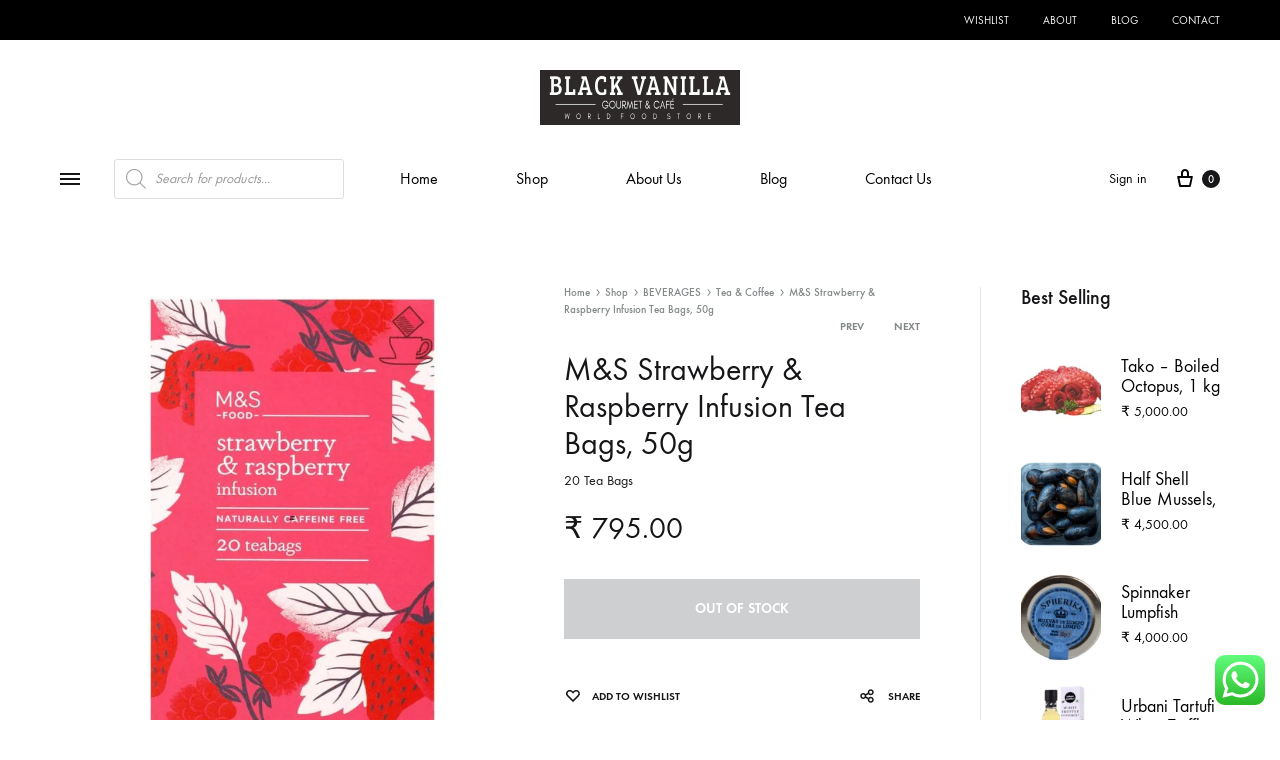

--- FILE ---
content_type: text/html; charset=UTF-8
request_url: https://blackvanillagourmet.com/shop/beverages/coffee-tea-beverages/ms-strawberry-raspberry-infusion-tea-bags-50g/
body_size: 49545
content:
<!doctype html>
<html dir="ltr" lang="en-US" prefix="og: https://ogp.me/ns#">
<head>
	<meta charset="UTF-8">
	<meta name="viewport" content="width=device-width, initial-scale=1">
	<link rel="profile" href="http://gmpg.org/xfn/11">

	<title>M&amp;S Strawberry &amp; Raspberry Infusion Tea Bags, 50g - Black Vanilla Gourmet</title>
	<style>img:is([sizes="auto" i], [sizes^="auto," i]) { contain-intrinsic-size: 3000px 1500px }</style>
	
		<!-- All in One SEO 4.9.0 - aioseo.com -->
	<meta name="description" content="20 Tea Bags" />
	<meta name="robots" content="max-image-preview:large" />
	<link rel="canonical" href="https://blackvanillagourmet.com/shop/beverages/coffee-tea-beverages/ms-strawberry-raspberry-infusion-tea-bags-50g/" />
	<meta name="generator" content="All in One SEO (AIOSEO) 4.9.0" />
		<meta property="og:locale" content="en_US" />
		<meta property="og:site_name" content="Black Vanilla Gourmet - World Food Gourmet Store by Bennet and Bernard" />
		<meta property="og:type" content="article" />
		<meta property="og:title" content="M&amp;S Strawberry &amp; Raspberry Infusion Tea Bags, 50g - Black Vanilla Gourmet" />
		<meta property="og:description" content="20 Tea Bags" />
		<meta property="og:url" content="https://blackvanillagourmet.com/shop/beverages/coffee-tea-beverages/ms-strawberry-raspberry-infusion-tea-bags-50g/" />
		<meta property="article:published_time" content="2023-07-05T06:25:31+00:00" />
		<meta property="article:modified_time" content="2023-07-05T06:25:31+00:00" />
		<meta name="twitter:card" content="summary_large_image" />
		<meta name="twitter:title" content="M&amp;S Strawberry &amp; Raspberry Infusion Tea Bags, 50g - Black Vanilla Gourmet" />
		<meta name="twitter:description" content="20 Tea Bags" />
		<script type="application/ld+json" class="aioseo-schema">
			{"@context":"https:\/\/schema.org","@graph":[{"@type":"BreadcrumbList","@id":"https:\/\/blackvanillagourmet.com\/shop\/beverages\/coffee-tea-beverages\/ms-strawberry-raspberry-infusion-tea-bags-50g\/#breadcrumblist","itemListElement":[{"@type":"ListItem","@id":"https:\/\/blackvanillagourmet.com#listItem","position":1,"name":"Home","item":"https:\/\/blackvanillagourmet.com","nextItem":{"@type":"ListItem","@id":"https:\/\/blackvanillagourmet.com\/shop\/#listItem","name":"Shop"}},{"@type":"ListItem","@id":"https:\/\/blackvanillagourmet.com\/shop\/#listItem","position":2,"name":"Shop","item":"https:\/\/blackvanillagourmet.com\/shop\/","nextItem":{"@type":"ListItem","@id":"https:\/\/blackvanillagourmet.com\/product-category\/beverages\/#listItem","name":"BEVERAGES"},"previousItem":{"@type":"ListItem","@id":"https:\/\/blackvanillagourmet.com#listItem","name":"Home"}},{"@type":"ListItem","@id":"https:\/\/blackvanillagourmet.com\/product-category\/beverages\/#listItem","position":3,"name":"BEVERAGES","item":"https:\/\/blackvanillagourmet.com\/product-category\/beverages\/","nextItem":{"@type":"ListItem","@id":"https:\/\/blackvanillagourmet.com\/product-category\/beverages\/coffee-tea-beverages\/#listItem","name":"Tea &amp; Coffee"},"previousItem":{"@type":"ListItem","@id":"https:\/\/blackvanillagourmet.com\/shop\/#listItem","name":"Shop"}},{"@type":"ListItem","@id":"https:\/\/blackvanillagourmet.com\/product-category\/beverages\/coffee-tea-beverages\/#listItem","position":4,"name":"Tea &amp; Coffee","item":"https:\/\/blackvanillagourmet.com\/product-category\/beverages\/coffee-tea-beverages\/","nextItem":{"@type":"ListItem","@id":"https:\/\/blackvanillagourmet.com\/shop\/beverages\/coffee-tea-beverages\/ms-strawberry-raspberry-infusion-tea-bags-50g\/#listItem","name":"M&amp;S Strawberry &amp; Raspberry Infusion Tea Bags, 50g"},"previousItem":{"@type":"ListItem","@id":"https:\/\/blackvanillagourmet.com\/product-category\/beverages\/#listItem","name":"BEVERAGES"}},{"@type":"ListItem","@id":"https:\/\/blackvanillagourmet.com\/shop\/beverages\/coffee-tea-beverages\/ms-strawberry-raspberry-infusion-tea-bags-50g\/#listItem","position":5,"name":"M&amp;S Strawberry &amp; Raspberry Infusion Tea Bags, 50g","previousItem":{"@type":"ListItem","@id":"https:\/\/blackvanillagourmet.com\/product-category\/beverages\/coffee-tea-beverages\/#listItem","name":"Tea &amp; Coffee"}}]},{"@type":"Organization","@id":"https:\/\/blackvanillagourmet.com\/#organization","name":"Black Vanilla Gourmet","description":"World Food Gourmet Store by Bennet and Bernard","url":"https:\/\/blackvanillagourmet.com\/"},{"@type":"WebPage","@id":"https:\/\/blackvanillagourmet.com\/shop\/beverages\/coffee-tea-beverages\/ms-strawberry-raspberry-infusion-tea-bags-50g\/#webpage","url":"https:\/\/blackvanillagourmet.com\/shop\/beverages\/coffee-tea-beverages\/ms-strawberry-raspberry-infusion-tea-bags-50g\/","name":"M&S Strawberry & Raspberry Infusion Tea Bags, 50g - Black Vanilla Gourmet","description":"20 Tea Bags","inLanguage":"en-US","isPartOf":{"@id":"https:\/\/blackvanillagourmet.com\/#website"},"breadcrumb":{"@id":"https:\/\/blackvanillagourmet.com\/shop\/beverages\/coffee-tea-beverages\/ms-strawberry-raspberry-infusion-tea-bags-50g\/#breadcrumblist"},"image":{"@type":"ImageObject","url":"https:\/\/blackvanillagourmet.com\/wp-content\/uploads\/2023\/07\/Product-img-800-\u00d7-800px-2023-07-05T115340.752.png","@id":"https:\/\/blackvanillagourmet.com\/shop\/beverages\/coffee-tea-beverages\/ms-strawberry-raspberry-infusion-tea-bags-50g\/#mainImage","width":800,"height":800},"primaryImageOfPage":{"@id":"https:\/\/blackvanillagourmet.com\/shop\/beverages\/coffee-tea-beverages\/ms-strawberry-raspberry-infusion-tea-bags-50g\/#mainImage"},"datePublished":"2023-07-05T11:55:31+05:30","dateModified":"2023-07-05T11:55:31+05:30"},{"@type":"WebSite","@id":"https:\/\/blackvanillagourmet.com\/#website","url":"https:\/\/blackvanillagourmet.com\/","name":"Black Vanilla Gourmet","description":"World Food Gourmet Store by Bennet and Bernard","inLanguage":"en-US","publisher":{"@id":"https:\/\/blackvanillagourmet.com\/#organization"}}]}
		</script>
		<!-- All in One SEO -->

<script type="text/javascript">function rgmkInitGoogleMaps(){window.rgmkGoogleMapsCallback=true;try{jQuery(document).trigger("rgmkGoogleMapsLoad")}catch(err){}}</script><link rel="preload" href="https://blackvanillagourmet.com/wp-content/themes/konte/fonts/functionpro-light-webfont.woff2" as="font" type="font/woff2" crossorigin><link rel="preload" href="https://blackvanillagourmet.com/wp-content/themes/konte/fonts/functionpro-book-webfont.woff2" as="font" type="font/woff2" crossorigin><link rel="preload" href="https://blackvanillagourmet.com/wp-content/themes/konte/fonts/functionpro-medium-webfont.woff2" as="font" type="font/woff2" crossorigin><link rel="preload" href="https://blackvanillagourmet.com/wp-content/themes/konte/fonts/functionpro-demi-webfont.woff2" as="font" type="font/woff2" crossorigin><link rel="preload" href="https://blackvanillagourmet.com/wp-content/themes/konte/fonts/functionpro-bold-webfont.woff2" as="font" type="font/woff2" crossorigin><link rel='dns-prefetch' href='//capi-automation.s3.us-east-2.amazonaws.com' />
<link rel="alternate" type="application/rss+xml" title="Black Vanilla Gourmet &raquo; Feed" href="https://blackvanillagourmet.com/feed/" />
<link rel="alternate" type="application/rss+xml" title="Black Vanilla Gourmet &raquo; Comments Feed" href="https://blackvanillagourmet.com/comments/feed/" />
<script type="text/javascript">
/* <![CDATA[ */
window._wpemojiSettings = {"baseUrl":"https:\/\/s.w.org\/images\/core\/emoji\/15.0.3\/72x72\/","ext":".png","svgUrl":"https:\/\/s.w.org\/images\/core\/emoji\/15.0.3\/svg\/","svgExt":".svg","source":{"concatemoji":"https:\/\/blackvanillagourmet.com\/wp-includes\/js\/wp-emoji-release.min.js?ver=6.7.4"}};
/*! This file is auto-generated */
!function(i,n){var o,s,e;function c(e){try{var t={supportTests:e,timestamp:(new Date).valueOf()};sessionStorage.setItem(o,JSON.stringify(t))}catch(e){}}function p(e,t,n){e.clearRect(0,0,e.canvas.width,e.canvas.height),e.fillText(t,0,0);var t=new Uint32Array(e.getImageData(0,0,e.canvas.width,e.canvas.height).data),r=(e.clearRect(0,0,e.canvas.width,e.canvas.height),e.fillText(n,0,0),new Uint32Array(e.getImageData(0,0,e.canvas.width,e.canvas.height).data));return t.every(function(e,t){return e===r[t]})}function u(e,t,n){switch(t){case"flag":return n(e,"\ud83c\udff3\ufe0f\u200d\u26a7\ufe0f","\ud83c\udff3\ufe0f\u200b\u26a7\ufe0f")?!1:!n(e,"\ud83c\uddfa\ud83c\uddf3","\ud83c\uddfa\u200b\ud83c\uddf3")&&!n(e,"\ud83c\udff4\udb40\udc67\udb40\udc62\udb40\udc65\udb40\udc6e\udb40\udc67\udb40\udc7f","\ud83c\udff4\u200b\udb40\udc67\u200b\udb40\udc62\u200b\udb40\udc65\u200b\udb40\udc6e\u200b\udb40\udc67\u200b\udb40\udc7f");case"emoji":return!n(e,"\ud83d\udc26\u200d\u2b1b","\ud83d\udc26\u200b\u2b1b")}return!1}function f(e,t,n){var r="undefined"!=typeof WorkerGlobalScope&&self instanceof WorkerGlobalScope?new OffscreenCanvas(300,150):i.createElement("canvas"),a=r.getContext("2d",{willReadFrequently:!0}),o=(a.textBaseline="top",a.font="600 32px Arial",{});return e.forEach(function(e){o[e]=t(a,e,n)}),o}function t(e){var t=i.createElement("script");t.src=e,t.defer=!0,i.head.appendChild(t)}"undefined"!=typeof Promise&&(o="wpEmojiSettingsSupports",s=["flag","emoji"],n.supports={everything:!0,everythingExceptFlag:!0},e=new Promise(function(e){i.addEventListener("DOMContentLoaded",e,{once:!0})}),new Promise(function(t){var n=function(){try{var e=JSON.parse(sessionStorage.getItem(o));if("object"==typeof e&&"number"==typeof e.timestamp&&(new Date).valueOf()<e.timestamp+604800&&"object"==typeof e.supportTests)return e.supportTests}catch(e){}return null}();if(!n){if("undefined"!=typeof Worker&&"undefined"!=typeof OffscreenCanvas&&"undefined"!=typeof URL&&URL.createObjectURL&&"undefined"!=typeof Blob)try{var e="postMessage("+f.toString()+"("+[JSON.stringify(s),u.toString(),p.toString()].join(",")+"));",r=new Blob([e],{type:"text/javascript"}),a=new Worker(URL.createObjectURL(r),{name:"wpTestEmojiSupports"});return void(a.onmessage=function(e){c(n=e.data),a.terminate(),t(n)})}catch(e){}c(n=f(s,u,p))}t(n)}).then(function(e){for(var t in e)n.supports[t]=e[t],n.supports.everything=n.supports.everything&&n.supports[t],"flag"!==t&&(n.supports.everythingExceptFlag=n.supports.everythingExceptFlag&&n.supports[t]);n.supports.everythingExceptFlag=n.supports.everythingExceptFlag&&!n.supports.flag,n.DOMReady=!1,n.readyCallback=function(){n.DOMReady=!0}}).then(function(){return e}).then(function(){var e;n.supports.everything||(n.readyCallback(),(e=n.source||{}).concatemoji?t(e.concatemoji):e.wpemoji&&e.twemoji&&(t(e.twemoji),t(e.wpemoji)))}))}((window,document),window._wpemojiSettings);
/* ]]> */
</script>

<link rel='stylesheet' id='ht_ctc_main_css-css' href='https://blackvanillagourmet.com/wp-content/plugins/click-to-chat-for-whatsapp/new/inc/assets/css/main.css?ver=4.33' type='text/css' media='all' />
<style id='wp-emoji-styles-inline-css' type='text/css'>

	img.wp-smiley, img.emoji {
		display: inline !important;
		border: none !important;
		box-shadow: none !important;
		height: 1em !important;
		width: 1em !important;
		margin: 0 0.07em !important;
		vertical-align: -0.1em !important;
		background: none !important;
		padding: 0 !important;
	}
</style>
<link rel='stylesheet' id='wp-block-library-css' href='https://blackvanillagourmet.com/wp-includes/css/dist/block-library/style.min.css?ver=6.7.4' type='text/css' media='all' />
<style id='wp-block-library-theme-inline-css' type='text/css'>
.wp-block-audio :where(figcaption){color:#555;font-size:13px;text-align:center}.is-dark-theme .wp-block-audio :where(figcaption){color:#ffffffa6}.wp-block-audio{margin:0 0 1em}.wp-block-code{border:1px solid #ccc;border-radius:4px;font-family:Menlo,Consolas,monaco,monospace;padding:.8em 1em}.wp-block-embed :where(figcaption){color:#555;font-size:13px;text-align:center}.is-dark-theme .wp-block-embed :where(figcaption){color:#ffffffa6}.wp-block-embed{margin:0 0 1em}.blocks-gallery-caption{color:#555;font-size:13px;text-align:center}.is-dark-theme .blocks-gallery-caption{color:#ffffffa6}:root :where(.wp-block-image figcaption){color:#555;font-size:13px;text-align:center}.is-dark-theme :root :where(.wp-block-image figcaption){color:#ffffffa6}.wp-block-image{margin:0 0 1em}.wp-block-pullquote{border-bottom:4px solid;border-top:4px solid;color:currentColor;margin-bottom:1.75em}.wp-block-pullquote cite,.wp-block-pullquote footer,.wp-block-pullquote__citation{color:currentColor;font-size:.8125em;font-style:normal;text-transform:uppercase}.wp-block-quote{border-left:.25em solid;margin:0 0 1.75em;padding-left:1em}.wp-block-quote cite,.wp-block-quote footer{color:currentColor;font-size:.8125em;font-style:normal;position:relative}.wp-block-quote:where(.has-text-align-right){border-left:none;border-right:.25em solid;padding-left:0;padding-right:1em}.wp-block-quote:where(.has-text-align-center){border:none;padding-left:0}.wp-block-quote.is-large,.wp-block-quote.is-style-large,.wp-block-quote:where(.is-style-plain){border:none}.wp-block-search .wp-block-search__label{font-weight:700}.wp-block-search__button{border:1px solid #ccc;padding:.375em .625em}:where(.wp-block-group.has-background){padding:1.25em 2.375em}.wp-block-separator.has-css-opacity{opacity:.4}.wp-block-separator{border:none;border-bottom:2px solid;margin-left:auto;margin-right:auto}.wp-block-separator.has-alpha-channel-opacity{opacity:1}.wp-block-separator:not(.is-style-wide):not(.is-style-dots){width:100px}.wp-block-separator.has-background:not(.is-style-dots){border-bottom:none;height:1px}.wp-block-separator.has-background:not(.is-style-wide):not(.is-style-dots){height:2px}.wp-block-table{margin:0 0 1em}.wp-block-table td,.wp-block-table th{word-break:normal}.wp-block-table :where(figcaption){color:#555;font-size:13px;text-align:center}.is-dark-theme .wp-block-table :where(figcaption){color:#ffffffa6}.wp-block-video :where(figcaption){color:#555;font-size:13px;text-align:center}.is-dark-theme .wp-block-video :where(figcaption){color:#ffffffa6}.wp-block-video{margin:0 0 1em}:root :where(.wp-block-template-part.has-background){margin-bottom:0;margin-top:0;padding:1.25em 2.375em}
</style>
<link rel='stylesheet' id='aioseo/css/src/vue/standalone/blocks/table-of-contents/global.scss-css' href='https://blackvanillagourmet.com/wp-content/plugins/all-in-one-seo-pack/dist/Lite/assets/css/table-of-contents/global.e90f6d47.css?ver=4.9.0' type='text/css' media='all' />
<style id='classic-theme-styles-inline-css' type='text/css'>
/*! This file is auto-generated */
.wp-block-button__link{color:#fff;background-color:#32373c;border-radius:9999px;box-shadow:none;text-decoration:none;padding:calc(.667em + 2px) calc(1.333em + 2px);font-size:1.125em}.wp-block-file__button{background:#32373c;color:#fff;text-decoration:none}
</style>
<style id='global-styles-inline-css' type='text/css'>
:root{--wp--preset--aspect-ratio--square: 1;--wp--preset--aspect-ratio--4-3: 4/3;--wp--preset--aspect-ratio--3-4: 3/4;--wp--preset--aspect-ratio--3-2: 3/2;--wp--preset--aspect-ratio--2-3: 2/3;--wp--preset--aspect-ratio--16-9: 16/9;--wp--preset--aspect-ratio--9-16: 9/16;--wp--preset--color--black: #000000;--wp--preset--color--cyan-bluish-gray: #abb8c3;--wp--preset--color--white: #ffffff;--wp--preset--color--pale-pink: #f78da7;--wp--preset--color--vivid-red: #cf2e2e;--wp--preset--color--luminous-vivid-orange: #ff6900;--wp--preset--color--luminous-vivid-amber: #fcb900;--wp--preset--color--light-green-cyan: #7bdcb5;--wp--preset--color--vivid-green-cyan: #00d084;--wp--preset--color--pale-cyan-blue: #8ed1fc;--wp--preset--color--vivid-cyan-blue: #0693e3;--wp--preset--color--vivid-purple: #9b51e0;--wp--preset--gradient--vivid-cyan-blue-to-vivid-purple: linear-gradient(135deg,rgba(6,147,227,1) 0%,rgb(155,81,224) 100%);--wp--preset--gradient--light-green-cyan-to-vivid-green-cyan: linear-gradient(135deg,rgb(122,220,180) 0%,rgb(0,208,130) 100%);--wp--preset--gradient--luminous-vivid-amber-to-luminous-vivid-orange: linear-gradient(135deg,rgba(252,185,0,1) 0%,rgba(255,105,0,1) 100%);--wp--preset--gradient--luminous-vivid-orange-to-vivid-red: linear-gradient(135deg,rgba(255,105,0,1) 0%,rgb(207,46,46) 100%);--wp--preset--gradient--very-light-gray-to-cyan-bluish-gray: linear-gradient(135deg,rgb(238,238,238) 0%,rgb(169,184,195) 100%);--wp--preset--gradient--cool-to-warm-spectrum: linear-gradient(135deg,rgb(74,234,220) 0%,rgb(151,120,209) 20%,rgb(207,42,186) 40%,rgb(238,44,130) 60%,rgb(251,105,98) 80%,rgb(254,248,76) 100%);--wp--preset--gradient--blush-light-purple: linear-gradient(135deg,rgb(255,206,236) 0%,rgb(152,150,240) 100%);--wp--preset--gradient--blush-bordeaux: linear-gradient(135deg,rgb(254,205,165) 0%,rgb(254,45,45) 50%,rgb(107,0,62) 100%);--wp--preset--gradient--luminous-dusk: linear-gradient(135deg,rgb(255,203,112) 0%,rgb(199,81,192) 50%,rgb(65,88,208) 100%);--wp--preset--gradient--pale-ocean: linear-gradient(135deg,rgb(255,245,203) 0%,rgb(182,227,212) 50%,rgb(51,167,181) 100%);--wp--preset--gradient--electric-grass: linear-gradient(135deg,rgb(202,248,128) 0%,rgb(113,206,126) 100%);--wp--preset--gradient--midnight: linear-gradient(135deg,rgb(2,3,129) 0%,rgb(40,116,252) 100%);--wp--preset--font-size--small: 12px;--wp--preset--font-size--medium: 24px;--wp--preset--font-size--large: 40px;--wp--preset--font-size--x-large: 42px;--wp--preset--font-size--normal: 18px;--wp--preset--font-size--huge: 64px;--wp--preset--spacing--20: 0.44rem;--wp--preset--spacing--30: 0.67rem;--wp--preset--spacing--40: 1rem;--wp--preset--spacing--50: 1.5rem;--wp--preset--spacing--60: 2.25rem;--wp--preset--spacing--70: 3.38rem;--wp--preset--spacing--80: 5.06rem;--wp--preset--shadow--natural: 6px 6px 9px rgba(0, 0, 0, 0.2);--wp--preset--shadow--deep: 12px 12px 50px rgba(0, 0, 0, 0.4);--wp--preset--shadow--sharp: 6px 6px 0px rgba(0, 0, 0, 0.2);--wp--preset--shadow--outlined: 6px 6px 0px -3px rgba(255, 255, 255, 1), 6px 6px rgba(0, 0, 0, 1);--wp--preset--shadow--crisp: 6px 6px 0px rgba(0, 0, 0, 1);}:where(.is-layout-flex){gap: 0.5em;}:where(.is-layout-grid){gap: 0.5em;}body .is-layout-flex{display: flex;}.is-layout-flex{flex-wrap: wrap;align-items: center;}.is-layout-flex > :is(*, div){margin: 0;}body .is-layout-grid{display: grid;}.is-layout-grid > :is(*, div){margin: 0;}:where(.wp-block-columns.is-layout-flex){gap: 2em;}:where(.wp-block-columns.is-layout-grid){gap: 2em;}:where(.wp-block-post-template.is-layout-flex){gap: 1.25em;}:where(.wp-block-post-template.is-layout-grid){gap: 1.25em;}.has-black-color{color: var(--wp--preset--color--black) !important;}.has-cyan-bluish-gray-color{color: var(--wp--preset--color--cyan-bluish-gray) !important;}.has-white-color{color: var(--wp--preset--color--white) !important;}.has-pale-pink-color{color: var(--wp--preset--color--pale-pink) !important;}.has-vivid-red-color{color: var(--wp--preset--color--vivid-red) !important;}.has-luminous-vivid-orange-color{color: var(--wp--preset--color--luminous-vivid-orange) !important;}.has-luminous-vivid-amber-color{color: var(--wp--preset--color--luminous-vivid-amber) !important;}.has-light-green-cyan-color{color: var(--wp--preset--color--light-green-cyan) !important;}.has-vivid-green-cyan-color{color: var(--wp--preset--color--vivid-green-cyan) !important;}.has-pale-cyan-blue-color{color: var(--wp--preset--color--pale-cyan-blue) !important;}.has-vivid-cyan-blue-color{color: var(--wp--preset--color--vivid-cyan-blue) !important;}.has-vivid-purple-color{color: var(--wp--preset--color--vivid-purple) !important;}.has-black-background-color{background-color: var(--wp--preset--color--black) !important;}.has-cyan-bluish-gray-background-color{background-color: var(--wp--preset--color--cyan-bluish-gray) !important;}.has-white-background-color{background-color: var(--wp--preset--color--white) !important;}.has-pale-pink-background-color{background-color: var(--wp--preset--color--pale-pink) !important;}.has-vivid-red-background-color{background-color: var(--wp--preset--color--vivid-red) !important;}.has-luminous-vivid-orange-background-color{background-color: var(--wp--preset--color--luminous-vivid-orange) !important;}.has-luminous-vivid-amber-background-color{background-color: var(--wp--preset--color--luminous-vivid-amber) !important;}.has-light-green-cyan-background-color{background-color: var(--wp--preset--color--light-green-cyan) !important;}.has-vivid-green-cyan-background-color{background-color: var(--wp--preset--color--vivid-green-cyan) !important;}.has-pale-cyan-blue-background-color{background-color: var(--wp--preset--color--pale-cyan-blue) !important;}.has-vivid-cyan-blue-background-color{background-color: var(--wp--preset--color--vivid-cyan-blue) !important;}.has-vivid-purple-background-color{background-color: var(--wp--preset--color--vivid-purple) !important;}.has-black-border-color{border-color: var(--wp--preset--color--black) !important;}.has-cyan-bluish-gray-border-color{border-color: var(--wp--preset--color--cyan-bluish-gray) !important;}.has-white-border-color{border-color: var(--wp--preset--color--white) !important;}.has-pale-pink-border-color{border-color: var(--wp--preset--color--pale-pink) !important;}.has-vivid-red-border-color{border-color: var(--wp--preset--color--vivid-red) !important;}.has-luminous-vivid-orange-border-color{border-color: var(--wp--preset--color--luminous-vivid-orange) !important;}.has-luminous-vivid-amber-border-color{border-color: var(--wp--preset--color--luminous-vivid-amber) !important;}.has-light-green-cyan-border-color{border-color: var(--wp--preset--color--light-green-cyan) !important;}.has-vivid-green-cyan-border-color{border-color: var(--wp--preset--color--vivid-green-cyan) !important;}.has-pale-cyan-blue-border-color{border-color: var(--wp--preset--color--pale-cyan-blue) !important;}.has-vivid-cyan-blue-border-color{border-color: var(--wp--preset--color--vivid-cyan-blue) !important;}.has-vivid-purple-border-color{border-color: var(--wp--preset--color--vivid-purple) !important;}.has-vivid-cyan-blue-to-vivid-purple-gradient-background{background: var(--wp--preset--gradient--vivid-cyan-blue-to-vivid-purple) !important;}.has-light-green-cyan-to-vivid-green-cyan-gradient-background{background: var(--wp--preset--gradient--light-green-cyan-to-vivid-green-cyan) !important;}.has-luminous-vivid-amber-to-luminous-vivid-orange-gradient-background{background: var(--wp--preset--gradient--luminous-vivid-amber-to-luminous-vivid-orange) !important;}.has-luminous-vivid-orange-to-vivid-red-gradient-background{background: var(--wp--preset--gradient--luminous-vivid-orange-to-vivid-red) !important;}.has-very-light-gray-to-cyan-bluish-gray-gradient-background{background: var(--wp--preset--gradient--very-light-gray-to-cyan-bluish-gray) !important;}.has-cool-to-warm-spectrum-gradient-background{background: var(--wp--preset--gradient--cool-to-warm-spectrum) !important;}.has-blush-light-purple-gradient-background{background: var(--wp--preset--gradient--blush-light-purple) !important;}.has-blush-bordeaux-gradient-background{background: var(--wp--preset--gradient--blush-bordeaux) !important;}.has-luminous-dusk-gradient-background{background: var(--wp--preset--gradient--luminous-dusk) !important;}.has-pale-ocean-gradient-background{background: var(--wp--preset--gradient--pale-ocean) !important;}.has-electric-grass-gradient-background{background: var(--wp--preset--gradient--electric-grass) !important;}.has-midnight-gradient-background{background: var(--wp--preset--gradient--midnight) !important;}.has-small-font-size{font-size: var(--wp--preset--font-size--small) !important;}.has-medium-font-size{font-size: var(--wp--preset--font-size--medium) !important;}.has-large-font-size{font-size: var(--wp--preset--font-size--large) !important;}.has-x-large-font-size{font-size: var(--wp--preset--font-size--x-large) !important;}
:where(.wp-block-post-template.is-layout-flex){gap: 1.25em;}:where(.wp-block-post-template.is-layout-grid){gap: 1.25em;}
:where(.wp-block-columns.is-layout-flex){gap: 2em;}:where(.wp-block-columns.is-layout-grid){gap: 2em;}
:root :where(.wp-block-pullquote){font-size: 1.5em;line-height: 1.6;}
</style>
<link rel='stylesheet' id='contact-form-7-css' href='https://blackvanillagourmet.com/wp-content/plugins/contact-form-7/includes/css/styles.css?ver=6.1.4' type='text/css' media='all' />
<link rel='stylesheet' id='photoswipe-css' href='https://blackvanillagourmet.com/wp-content/plugins/woocommerce/assets/css/photoswipe/photoswipe.min.css?ver=10.3.7' type='text/css' media='all' />
<link rel='stylesheet' id='photoswipe-default-skin-css' href='https://blackvanillagourmet.com/wp-content/plugins/woocommerce/assets/css/photoswipe/default-skin/default-skin.min.css?ver=10.3.7' type='text/css' media='all' />
<style id='woocommerce-inline-inline-css' type='text/css'>
.woocommerce form .form-row .required { visibility: visible; }
</style>
<link rel='stylesheet' id='wcboost-variation-swatches-css' href='https://blackvanillagourmet.com/wp-content/plugins/wcboost-variation-swatches/assets/css/frontend.css?ver=1.1.2' type='text/css' media='all' />
<style id='wcboost-variation-swatches-inline-css' type='text/css'>
:root { --wcboost-swatches-item-width: 18px; --wcboost-swatches-item-height: 18px; }
</style>
<link rel='stylesheet' id='brands-styles-css' href='https://blackvanillagourmet.com/wp-content/plugins/woocommerce/assets/css/brands.css?ver=10.3.7' type='text/css' media='all' />
<link rel='stylesheet' id='dgwt-wcas-style-css' href='https://blackvanillagourmet.com/wp-content/plugins/ajax-search-for-woocommerce-premium/assets/css/style.min.css?ver=1.14.1' type='text/css' media='all' />
<link rel='stylesheet' id='animate-css' href='https://blackvanillagourmet.com/wp-content/themes/konte/css/animate.css?ver=3.5.2' type='text/css' media='all' />
<link rel='stylesheet' id='font-awesome-css' href='https://blackvanillagourmet.com/wp-content/plugins/elementor/assets/lib/font-awesome/css/font-awesome.min.css?ver=4.7.0' type='text/css' media='all' />
<link rel='stylesheet' id='bootstrap-grid-css' href='https://blackvanillagourmet.com/wp-content/themes/konte/css/bootstrap.css?ver=3.3.7' type='text/css' media='all' />
<link rel='stylesheet' id='konte-css' href='https://blackvanillagourmet.com/wp-content/themes/konte/style.css?ver=2.2.6' type='text/css' media='all' />
<style id='konte-inline-css' type='text/css'>
.topbar {height: 40px}.header-main, .header-v10 .site-branding, .header-v10 .header-main .header-right-items { height: 90px; }.header-bottom { height: 97px; }.header-mobile {height: 60px}.logo img {width: 200px;height: 55px;}.logo svg {width: 200px;height: 55px;}.hamburger-screen-background { background-image: url(https://blackvanillagourmet.com/wp-content/uploads/2022/06/BVG-Store-Ext-01-Instagram-2-1.jpg); }
</style>
<link rel='stylesheet' id='soo-wishlist-css' href='https://blackvanillagourmet.com/wp-content/plugins/soo-wishlist/assets/css/wishlist.css?ver=1.2.7' type='text/css' media='all' />
<link rel='stylesheet' id='select2-css' href='https://blackvanillagourmet.com/wp-content/plugins/woocommerce/assets/css/select2.css?ver=10.3.7' type='text/css' media='all' />
<link rel='stylesheet' id='konte-woocommerce-css' href='https://blackvanillagourmet.com/wp-content/themes/konte/woocommerce.css?ver=6.7.4' type='text/css' media='all' />
<style id='konte-woocommerce-inline-css' type='text/css'>
.woocommerce-badge.onsale {background-color: #3ee590}.woocommerce-badge.new {background-color: #ffb453}.woocommerce-badge.featured {background-color: #ff736c}.woocommerce-badge.sold-out {background-color: #838889}

			:root {
				--wcboost-swatches-item-gap: 0;
			}
			.wcboost-variation-swatches--default {
				--wcboost-swatches-item-padding: 0px;
			}
			.wcboost-variation-swatches--catalog {
				--wcboost-swatches-item-gap: 16px;
				--wcboost-swatches-button-font-size: 14px;
				--wcboost-swatches-label-font-size: 14px;
			}
			.wcboost-variation-swatches--catalog .wcboost-variation-swatches__item {
				margin: 0;
			}
			.woocommerce .wcboost-variation-swatches--button .wcboost-variation-swatches__item {
				padding-top: 2px;
				padding-bottom: 2px;
				padding-left: calc(var(--wcboost-swatches-item-width) / 2);
				padding-right: calc(var(--wcboost-swatches-item-width) / 2);
			}
		
</style>
<script type="text/template" id="tmpl-variation-template">
	<div class="woocommerce-variation-description">{{{ data.variation.variation_description }}}</div>
	<div class="woocommerce-variation-price">{{{ data.variation.price_html }}}</div>
	<div class="woocommerce-variation-availability">{{{ data.variation.availability_html }}}</div>
</script>
<script type="text/template" id="tmpl-unavailable-variation-template">
	<p role="alert">Sorry, this product is unavailable. Please choose a different combination.</p>
</script>
<script type="text/javascript" src="https://blackvanillagourmet.com/wp-includes/js/jquery/jquery.min.js?ver=3.7.1" id="jquery-core-js"></script>
<script type="text/javascript" src="https://blackvanillagourmet.com/wp-includes/js/jquery/jquery-migrate.min.js?ver=3.4.1" id="jquery-migrate-js"></script>
<script type="text/javascript" src="https://blackvanillagourmet.com/wp-content/plugins/product-expiry-for-woocommerce/js/front.js?ver=6.7.4" id="wccs-custom-script-js"></script>
<script type="text/javascript" src="https://blackvanillagourmet.com/wp-content/plugins/woocommerce/assets/js/jquery-blockui/jquery.blockUI.min.js?ver=2.7.0-wc.10.3.7" id="wc-jquery-blockui-js" defer="defer" data-wp-strategy="defer"></script>
<script type="text/javascript" id="wc-add-to-cart-js-extra">
/* <![CDATA[ */
var wc_add_to_cart_params = {"ajax_url":"\/wp-admin\/admin-ajax.php","wc_ajax_url":"\/?wc-ajax=%%endpoint%%","i18n_view_cart":"View cart","cart_url":"https:\/\/blackvanillagourmet.com\/cart-2\/","is_cart":"","cart_redirect_after_add":"no"};
/* ]]> */
</script>
<script type="text/javascript" src="https://blackvanillagourmet.com/wp-content/plugins/woocommerce/assets/js/frontend/add-to-cart.min.js?ver=10.3.7" id="wc-add-to-cart-js" defer="defer" data-wp-strategy="defer"></script>
<script type="text/javascript" src="https://blackvanillagourmet.com/wp-content/plugins/woocommerce/assets/js/zoom/jquery.zoom.min.js?ver=1.7.21-wc.10.3.7" id="wc-zoom-js" defer="defer" data-wp-strategy="defer"></script>
<script type="text/javascript" src="https://blackvanillagourmet.com/wp-content/plugins/woocommerce/assets/js/flexslider/jquery.flexslider.min.js?ver=2.7.2-wc.10.3.7" id="wc-flexslider-js" defer="defer" data-wp-strategy="defer"></script>
<script type="text/javascript" src="https://blackvanillagourmet.com/wp-content/plugins/woocommerce/assets/js/photoswipe/photoswipe.min.js?ver=4.1.1-wc.10.3.7" id="wc-photoswipe-js" defer="defer" data-wp-strategy="defer"></script>
<script type="text/javascript" src="https://blackvanillagourmet.com/wp-content/plugins/woocommerce/assets/js/photoswipe/photoswipe-ui-default.min.js?ver=4.1.1-wc.10.3.7" id="wc-photoswipe-ui-default-js" defer="defer" data-wp-strategy="defer"></script>
<script type="text/javascript" id="wc-single-product-js-extra">
/* <![CDATA[ */
var wc_single_product_params = {"i18n_required_rating_text":"Please select a rating","i18n_rating_options":["1 of 5 stars","2 of 5 stars","3 of 5 stars","4 of 5 stars","5 of 5 stars"],"i18n_product_gallery_trigger_text":"View full-screen image gallery","review_rating_required":"yes","flexslider":{"rtl":false,"animation":"slide","smoothHeight":true,"directionNav":false,"controlNav":"thumbnails","slideshow":false,"animationSpeed":500,"animationLoop":false,"allowOneSlide":false},"zoom_enabled":"1","zoom_options":[],"photoswipe_enabled":"1","photoswipe_options":{"shareEl":false,"closeOnScroll":false,"history":false,"hideAnimationDuration":400,"showAnimationDuration":400,"captionEl":false,"showHideOpacity":true},"flexslider_enabled":"1"};
/* ]]> */
</script>
<script type="text/javascript" src="https://blackvanillagourmet.com/wp-content/plugins/woocommerce/assets/js/frontend/single-product.min.js?ver=10.3.7" id="wc-single-product-js" defer="defer" data-wp-strategy="defer"></script>
<script type="text/javascript" src="https://blackvanillagourmet.com/wp-content/plugins/woocommerce/assets/js/js-cookie/js.cookie.min.js?ver=2.1.4-wc.10.3.7" id="wc-js-cookie-js" defer="defer" data-wp-strategy="defer"></script>
<script type="text/javascript" id="woocommerce-js-extra">
/* <![CDATA[ */
var woocommerce_params = {"ajax_url":"\/wp-admin\/admin-ajax.php","wc_ajax_url":"\/?wc-ajax=%%endpoint%%","i18n_password_show":"Show password","i18n_password_hide":"Hide password"};
/* ]]> */
</script>
<script type="text/javascript" src="https://blackvanillagourmet.com/wp-content/plugins/woocommerce/assets/js/frontend/woocommerce.min.js?ver=10.3.7" id="woocommerce-js" defer="defer" data-wp-strategy="defer"></script>
<script type="text/javascript" src="https://blackvanillagourmet.com/wp-includes/js/underscore.min.js?ver=1.13.7" id="underscore-js"></script>
<script type="text/javascript" id="wp-util-js-extra">
/* <![CDATA[ */
var _wpUtilSettings = {"ajax":{"url":"\/wp-admin\/admin-ajax.php"}};
/* ]]> */
</script>
<script type="text/javascript" src="https://blackvanillagourmet.com/wp-includes/js/wp-util.min.js?ver=6.7.4" id="wp-util-js"></script>
<script type="text/javascript" src="https://blackvanillagourmet.com/wp-content/plugins/woocommerce/assets/js/select2/select2.full.min.js?ver=4.0.3-wc.10.3.7" id="wc-select2-js" defer="defer" data-wp-strategy="defer"></script>
<script type="text/javascript" id="wc-add-to-cart-variation-js-extra">
/* <![CDATA[ */
var wc_add_to_cart_variation_params = {"wc_ajax_url":"\/?wc-ajax=%%endpoint%%","i18n_no_matching_variations_text":"Sorry, no products matched your selection. Please choose a different combination.","i18n_make_a_selection_text":"Please select some product options before adding this product to your cart.","i18n_unavailable_text":"Sorry, this product is unavailable. Please choose a different combination.","i18n_reset_alert_text":"Your selection has been reset. Please select some product options before adding this product to your cart."};
/* ]]> */
</script>
<script type="text/javascript" src="https://blackvanillagourmet.com/wp-content/plugins/woocommerce/assets/js/frontend/add-to-cart-variation.min.js?ver=10.3.7" id="wc-add-to-cart-variation-js" defer="defer" data-wp-strategy="defer"></script>
<link rel="https://api.w.org/" href="https://blackvanillagourmet.com/wp-json/" /><link rel="alternate" title="JSON" type="application/json" href="https://blackvanillagourmet.com/wp-json/wp/v2/product/14573" /><link rel="EditURI" type="application/rsd+xml" title="RSD" href="https://blackvanillagourmet.com/xmlrpc.php?rsd" />
<meta name="generator" content="WordPress 6.7.4" />
<meta name="generator" content="WooCommerce 10.3.7" />
<link rel='shortlink' href='https://blackvanillagourmet.com/?p=14573' />
<link rel="alternate" title="oEmbed (JSON)" type="application/json+oembed" href="https://blackvanillagourmet.com/wp-json/oembed/1.0/embed?url=https%3A%2F%2Fblackvanillagourmet.com%2Fshop%2Fbeverages%2Fcoffee-tea-beverages%2Fms-strawberry-raspberry-infusion-tea-bags-50g%2F" />
<link rel="alternate" title="oEmbed (XML)" type="text/xml+oembed" href="https://blackvanillagourmet.com/wp-json/oembed/1.0/embed?url=https%3A%2F%2Fblackvanillagourmet.com%2Fshop%2Fbeverages%2Fcoffee-tea-beverages%2Fms-strawberry-raspberry-infusion-tea-bags-50g%2F&#038;format=xml" />
<style>.dgwt-wcas-ico-magnifier,.dgwt-wcas-ico-magnifier-handler{max-width:20px}.dgwt-wcas-search-wrapp{max-width:600px}</style>	<style>
		.search-modal .modal-content {
			top: 25%;
		}

		.dark .header-search.icon .dgwt-wcas-ico-magnifier-handler path {
			fill: #ffffff;
		}

		.mobile-menu-panel .panel .mobile-menu__search-form {
			padding-top: 20px;
		}
	</style>
		<noscript><style>.woocommerce-product-gallery{ opacity: 1 !important; }</style></noscript>
	<meta name="generator" content="Elementor 3.33.2; features: additional_custom_breakpoints; settings: css_print_method-external, google_font-enabled, font_display-auto">
			<script  type="text/javascript">
				!function(f,b,e,v,n,t,s){if(f.fbq)return;n=f.fbq=function(){n.callMethod?
					n.callMethod.apply(n,arguments):n.queue.push(arguments)};if(!f._fbq)f._fbq=n;
					n.push=n;n.loaded=!0;n.version='2.0';n.queue=[];t=b.createElement(e);t.async=!0;
					t.src=v;s=b.getElementsByTagName(e)[0];s.parentNode.insertBefore(t,s)}(window,
					document,'script','https://connect.facebook.net/en_US/fbevents.js');
			</script>
			<!-- WooCommerce Facebook Integration Begin -->
			<script  type="text/javascript">

				fbq('init', '593671562114825', {}, {
    "agent": "woocommerce_0-10.3.7-3.5.14"
});

				document.addEventListener( 'DOMContentLoaded', function() {
					// Insert placeholder for events injected when a product is added to the cart through AJAX.
					document.body.insertAdjacentHTML( 'beforeend', '<div class=\"wc-facebook-pixel-event-placeholder\"></div>' );
				}, false );

			</script>
			<!-- WooCommerce Facebook Integration End -->
						<style>
				.e-con.e-parent:nth-of-type(n+4):not(.e-lazyloaded):not(.e-no-lazyload),
				.e-con.e-parent:nth-of-type(n+4):not(.e-lazyloaded):not(.e-no-lazyload) * {
					background-image: none !important;
				}
				@media screen and (max-height: 1024px) {
					.e-con.e-parent:nth-of-type(n+3):not(.e-lazyloaded):not(.e-no-lazyload),
					.e-con.e-parent:nth-of-type(n+3):not(.e-lazyloaded):not(.e-no-lazyload) * {
						background-image: none !important;
					}
				}
				@media screen and (max-height: 640px) {
					.e-con.e-parent:nth-of-type(n+2):not(.e-lazyloaded):not(.e-no-lazyload),
					.e-con.e-parent:nth-of-type(n+2):not(.e-lazyloaded):not(.e-no-lazyload) * {
						background-image: none !important;
					}
				}
			</style>
			<meta name="generator" content="Powered by Slider Revolution 6.6.14 - responsive, Mobile-Friendly Slider Plugin for WordPress with comfortable drag and drop interface." />
<script src="https://jssdk.payu.in/bolt/bolt.min.js"></script><link rel="icon" href="https://blackvanillagourmet.com/wp-content/uploads/2022/06/cropped-android-chrome-512x512-1-32x32.png" sizes="32x32" />
<link rel="icon" href="https://blackvanillagourmet.com/wp-content/uploads/2022/06/cropped-android-chrome-512x512-1-192x192.png" sizes="192x192" />
<link rel="apple-touch-icon" href="https://blackvanillagourmet.com/wp-content/uploads/2022/06/cropped-android-chrome-512x512-1-180x180.png" />
<meta name="msapplication-TileImage" content="https://blackvanillagourmet.com/wp-content/uploads/2022/06/cropped-android-chrome-512x512-1-270x270.png" />
<script>function setREVStartSize(e){
			//window.requestAnimationFrame(function() {
				window.RSIW = window.RSIW===undefined ? window.innerWidth : window.RSIW;
				window.RSIH = window.RSIH===undefined ? window.innerHeight : window.RSIH;
				try {
					var pw = document.getElementById(e.c).parentNode.offsetWidth,
						newh;
					pw = pw===0 || isNaN(pw) || (e.l=="fullwidth" || e.layout=="fullwidth") ? window.RSIW : pw;
					e.tabw = e.tabw===undefined ? 0 : parseInt(e.tabw);
					e.thumbw = e.thumbw===undefined ? 0 : parseInt(e.thumbw);
					e.tabh = e.tabh===undefined ? 0 : parseInt(e.tabh);
					e.thumbh = e.thumbh===undefined ? 0 : parseInt(e.thumbh);
					e.tabhide = e.tabhide===undefined ? 0 : parseInt(e.tabhide);
					e.thumbhide = e.thumbhide===undefined ? 0 : parseInt(e.thumbhide);
					e.mh = e.mh===undefined || e.mh=="" || e.mh==="auto" ? 0 : parseInt(e.mh,0);
					if(e.layout==="fullscreen" || e.l==="fullscreen")
						newh = Math.max(e.mh,window.RSIH);
					else{
						e.gw = Array.isArray(e.gw) ? e.gw : [e.gw];
						for (var i in e.rl) if (e.gw[i]===undefined || e.gw[i]===0) e.gw[i] = e.gw[i-1];
						e.gh = e.el===undefined || e.el==="" || (Array.isArray(e.el) && e.el.length==0)? e.gh : e.el;
						e.gh = Array.isArray(e.gh) ? e.gh : [e.gh];
						for (var i in e.rl) if (e.gh[i]===undefined || e.gh[i]===0) e.gh[i] = e.gh[i-1];
											
						var nl = new Array(e.rl.length),
							ix = 0,
							sl;
						e.tabw = e.tabhide>=pw ? 0 : e.tabw;
						e.thumbw = e.thumbhide>=pw ? 0 : e.thumbw;
						e.tabh = e.tabhide>=pw ? 0 : e.tabh;
						e.thumbh = e.thumbhide>=pw ? 0 : e.thumbh;
						for (var i in e.rl) nl[i] = e.rl[i]<window.RSIW ? 0 : e.rl[i];
						sl = nl[0];
						for (var i in nl) if (sl>nl[i] && nl[i]>0) { sl = nl[i]; ix=i;}
						var m = pw>(e.gw[ix]+e.tabw+e.thumbw) ? 1 : (pw-(e.tabw+e.thumbw)) / (e.gw[ix]);
						newh =  (e.gh[ix] * m) + (e.tabh + e.thumbh);
					}
					var el = document.getElementById(e.c);
					if (el!==null && el) el.style.height = newh+"px";
					el = document.getElementById(e.c+"_wrapper");
					if (el!==null && el) {
						el.style.height = newh+"px";
						el.style.display = "block";
					}
				} catch(e){
					console.log("Failure at Presize of Slider:" + e)
				}
			//});
		  };</script>
<!-- Global site tag (gtag.js) - Google Analytics -->
<script async src="https://www.googletagmanager.com/gtag/js?id=G-B4K4ND6TLY"></script>
<script>
  window.dataLayer = window.dataLayer || [];
  function gtag(){dataLayer.push(arguments);}
  gtag('js', new Date());

  gtag('config', 'G-B4K4ND6TLY');
</script>

<meta name="google-site-verification" content="nsNLUs5kRnnA89QglRMaotAUI48yUkK6yZncPX6UMko" />

<!-- Meta Pixel Code -->
<script>
!function(f,b,e,v,n,t,s)
{if(f.fbq)return;n=f.fbq=function(){n.callMethod?
n.callMethod.apply(n,arguments):n.queue.push(arguments)};
if(!f._fbq)f._fbq=n;n.push=n;n.loaded=!0;n.version='2.0';
n.queue=[];t=b.createElement(e);t.async=!0;
t.src=v;s=b.getElementsByTagName(e)[0];
s.parentNode.insertBefore(t,s)}(window, document,'script',
'https://connect.facebook.net/en_US/fbevents.js');
fbq('init', '593671562114825');
fbq('track', 'PageView');
</script>
<noscript><img height="1" width="1" style="display:none"
src="https://www.facebook.com/tr?id=593671562114825&ev=PageView&noscript=1"
/></noscript>
<!-- End Meta Pixel Code -->

<meta name="facebook-domain-verification" content="069xm2etvbf13hi8pq7i3ddu3rj6ky" /><style id="kirki-inline-styles">body{font-family:function_pro;font-size:18px;font-weight:400;line-height:1.55556;color:#161619;}h1, .h1{font-family:inherit;font-size:60px;font-weight:500;line-height:1.55556;text-transform:none;color:#161619;}h2, .h2{font-family:inherit;font-size:40px;font-weight:500;line-height:1.55556;text-transform:none;color:#161619;}h3, .h3{font-family:inherit;font-size:30px;font-weight:500;line-height:1.55556;text-transform:none;color:#161619;}h4, .h4{font-family:inherit;font-size:24px;font-weight:500;line-height:1.55556;text-transform:none;color:#161619;}h5, .h5{font-family:inherit;font-size:18px;font-weight:500;line-height:1.55556;text-transform:none;color:#161619;}h6, .h6{font-family:inherit;font-size:16px;font-weight:500;line-height:1.55556;text-transform:none;color:#161619;}.main-navigation a, .header-v8 .nav-menu > li > a, .header-v9 .nav-menu > li > a, .mobile-menu__nav > .menu > li > a{font-family:inherit;font-size:16px;font-weight:400;text-transform:none;}.main-navigation li li a, .header-v8 .nav-menu li li a, .header-v9 .nav-menu li li a, .mobile-menu__nav > .menu li li > a{font-family:inherit;font-size:14px;font-weight:400;text-transform:none;}.single-page-header .entry-title, .page .page .entry-title{font-family:inherit;font-size:80px;font-weight:400;line-height:1.16667;text-transform:none;color:#161619;}.single-page-header .entry-subtitle{font-family:inherit;font-size:24px;font-weight:400;line-height:1.55556;text-transform:none;color:#161619;}.blog-header-content .header-title{font-family:Crimson Text;font-size:44px;font-weight:600;line-height:1.2;text-transform:uppercase;color:#161619;}.hfeed .hentry .entry-title{font-family:inherit;font-size:30px;font-weight:400;line-height:1.33333;text-transform:none;color:#161619;}.hfeed .hentry .entry-summary{font-family:inherit;font-size:16px;font-weight:400;line-height:1.375;text-transform:none;color:#838889;}.widget-title{font-family:inherit;font-size:16px;font-weight:600;text-transform:uppercase;color:#161619;}.footer-extra{font-family:inherit;font-size:16px;font-weight:400;text-transform:none;}.footer-widgets{font-family:inherit;font-size:14px;font-weight:400;text-transform:none;}.footer-main{font-family:inherit;font-size:14px;font-weight:400;text-transform:none;}</style></head>

<body class="product-template-default single single-product postid-14573 wp-embed-responsive theme-konte woocommerce woocommerce-page woocommerce-no-js no-sidebar header-sticky woocommerce-active product-v7 mobile-shop-columns-2 elementor-default elementor-kit-6">


<div id="svg-defs" class="svg-defs hidden" aria-hidden="true" tabindex="-1"><svg xmlns="http://www.w3.org/2000/svg" xmlns:xlink="http://www.w3.org/1999/xlink"><symbol viewBox="0 0 24 24" id="account" xmlns="http://www.w3.org/2000/svg"><path d="M12 12c-2.5 0-4-1.5-4-4 0-2.39 1.61-4 4-4s4 1.61 4 4c0 2.5-1.5 4-4 4zm0-6c-.6 0-2 .19-2 2 0 1.42.58 2 2 2s2-.58 2-2c0-1.81-1.4-2-2-2zM18 20H6c-.55 0-1-.45-1-1 0-4.21 2.09-6 7-6s7 1.79 7 6c0 .55-.45 1-1 1zM7.04 18h9.92c-.17-1.76-1.04-3-4.96-3s-4.79 1.24-4.96 3z"/><path fill="none" d="M0 0h24v24H0z"/></symbol><symbol viewBox="2 2 10 10" id="arrow-breadcrumb" xmlns="http://www.w3.org/2000/svg"><path d="M9.156 7l-2.5 3.125-.669-.536L8.058 7 5.987 4.411l.669-.536z"/><path fill="none" d="M2 2h10v10H2z"/></symbol><symbol viewBox="0 0 32 32" id="arrow-down" xmlns="http://www.w3.org/2000/svg"><path fill="none" d="M0 0h32v32H0z"/><path d="M17 18V4h-2v14H9l7 10 7-10h-6zm-1.04 6.512L12.841 20H19.079l-3.119 4.512z"/></symbol><symbol viewBox="0 0 14 14" id="arrow-dropdown" xmlns="http://www.w3.org/2000/svg"><path d="M7 10.773L1.531 6.398l.938-1.171L7 8.851l4.531-3.624.938 1.171z"/><path fill="none" d="M0 0h14v14H0z"/></symbol><symbol viewBox="0 0 32 32" id="arrow-left" xmlns="http://www.w3.org/2000/svg"><path fill="none" d="M0 0h32v32H0z"/><path d="M14 17h14v-2H14V9L4 16l10 7v-6zm-6.512-1.04L12 12.841V19.079L7.488 15.96z"/></symbol><symbol viewBox="0 0 24 24" id="cart" xmlns="http://www.w3.org/2000/svg"><path fill="none" d="M0 0h24v24H0z"/><path d="M19 10h-3V7c0-2.206-1.794-4-4-4S8 4.794 8 7v3H5c-.55 0-.908.441-.797.979l1.879 9.042c.112.538.654.979 1.204.979h9.429c.55 0 1.092-.441 1.203-.979l1.879-9.042C19.908 10.441 19.55 10 19 10zm-9-3c0-1.103.897-2 2-2s2 .897 2 2v3h-4V7zm6.087 12H7.913l-1.455-7h11.313l-1.684 7z"/></symbol><symbol viewBox="0 0 12 12" id="check-checkbox" xmlns="http://www.w3.org/2000/svg"><path d="M4.177 10.543L.434 6.8l1.132-1.132 2.611 2.611 6.258-6.256 1.13 1.132z"/></symbol><symbol viewBox="0 0 24 24" id="close" xmlns="http://www.w3.org/2000/svg"><path fill="none" d="M0 0h24v24H0z"/><path d="M19.778 5.636l-1.414-1.414L12 10.586 5.636 4.222 4.222 5.636 10.586 12l-6.364 6.364 1.414 1.414L12 13.414l6.364 6.364 1.414-1.414L13.414 12z"/></symbol><symbol viewBox="0 0 18 18" id="close-mini" xmlns="http://www.w3.org/2000/svg"><path fill="none" d="M0 0h18v18H0z"/><path d="M11.576 5.576L9 8.152 6.424 5.576l-.848.848L8.152 9l-2.576 2.576.848.848L9 9.848l2.576 2.576.848-.848L9.848 9l2.576-2.576z"/><path d="M9 1a8 8 0 100 16A8 8 0 009 1zm0 15c-3.86 0-7-3.14-7-7s3.14-7 7-7 7 3.14 7 7-3.14 7-7 7z"/></symbol><symbol viewBox="0 0 16 16" id="comment" xmlns="http://www.w3.org/2000/svg"><path fill="none" d="M0 0h16v16H0z"/><path d="M13 3v8.826l-1.849-1.585L10.87 10H3V3h10m1-1H2v9h8.5l3.5 3V2z"/></symbol><symbol viewBox="0 0 40 40" id="error" xmlns="http://www.w3.org/2000/svg"><path d="M20 0C8.972 0 0 8.972 0 20s8.972 20 20 20 20-8.972 20-20S31.028 0 20 0zm0 38c-9.925 0-18-8.075-18-18S10.075 2 20 2s18 8.075 18 18-8.075 18-18 18z"/><path d="M25.293 13.293L20 18.586l-5.293-5.293-1.414 1.414L18.586 20l-5.293 5.293 1.414 1.414L20 21.414l5.293 5.293 1.414-1.414L21.414 20l5.293-5.293z"/></symbol><symbol viewBox="0 0 24 24" id="eye" xmlns="http://www.w3.org/2000/svg"><circle cx="12" cy="12" r="2"/><path d="M16.466 6.748C15.238 5.583 13.619 5 12 5s-3.238.583-4.466 1.748L2 12l5.534 5.252C8.762 18.417 10.381 19 12 19s3.238-.583 4.466-1.748L22 12l-5.534-5.252zm-1.377 9.053C14.274 16.574 13.177 17 12 17s-2.274-.426-3.089-1.199L4.905 12 8.91 8.199C9.726 7.426 10.823 7 12 7s2.274.426 3.089 1.199L19.095 12l-4.006 3.801z"/><path fill="none" d="M0 0h24v24H0z"/></symbol><symbol viewBox="0 0 24 24" id="filter" xmlns="http://www.w3.org/2000/svg"><path fill="none" d="M0 0h24v24H0z"/><path d="M9.859 7A3.991 3.991 0 006 4a4 4 0 000 8c1.862 0 3.412-1.278 3.859-3H22V7H9.859zM6 10a1.994 1.994 0 01-1.723-1C4.106 8.705 4 8.366 4 8s.106-.705.277-1c.347-.595.985-1 1.723-1s1.376.405 1.723 1c.171.295.277.634.277 1s-.106.705-.277 1c-.347.595-.985 1-1.723 1zM13 12a3.991 3.991 0 00-3.859 3H2v2h7.141c.446 1.722 1.997 3 3.859 3s3.412-1.278 3.859-3H22v-2h-5.141A3.991 3.991 0 0013 12zm0 6a1.994 1.994 0 01-1.723-1c-.171-.295-.277-.634-.277-1s.106-.705.277-1c.346-.595.984-1 1.723-1s1.376.405 1.723 1c.171.295.277.634.277 1s-.106.705-.277 1c-.347.595-.985 1-1.723 1z"/></symbol><symbol viewBox="0 0 20 20" id="gallery" xmlns="http://www.w3.org/2000/svg"><path d="M15 13H1V3h14v10zM3 11h10V5H3v6z"/><path d="M19 17H6v-2h11V8h2z"/><path fill="none" d="M0 0h20v20H0z"/></symbol><symbol viewBox="0 0 24 24" id="heart" xmlns="http://www.w3.org/2000/svg"><path d="M16.243 3.843c-1.28 0-2.559.488-3.536 1.464L12 6.015l-.707-.707c-.976-.976-2.256-1.464-3.536-1.464s-2.559.487-3.535 1.464a5 5 0 000 7.071L6.343 14.5l2.121 2.121L12 20.157l3.536-3.536 2.121-2.121 2.121-2.121a5 5 0 00-3.535-8.536z"/><path fill="none" d="M0 0h24v24H0z"/></symbol><symbol viewBox="0 0 24 24" id="heart-o" xmlns="http://www.w3.org/2000/svg"><path d="M16.243 5.843c.801 0 1.555.312 2.121.879a3.003 3.003 0 010 4.243l-2.121 2.121-2.121 2.121L12 17.328l-2.121-2.121-2.121-2.121-2.121-2.121a2.98 2.98 0 01-.879-2.121c0-.801.312-1.555.879-2.121a2.98 2.98 0 012.121-.879c.801 0 1.555.312 2.121.879l.707.707L12 8.843l1.414-1.414.707-.707a2.98 2.98 0 012.122-.879m0-2c-1.28 0-2.559.488-3.536 1.464L12 6.015l-.707-.707c-.976-.976-2.256-1.464-3.536-1.464s-2.559.487-3.535 1.464a5 5 0 000 7.071L6.343 14.5l2.121 2.121L12 20.157l3.536-3.536 2.121-2.121 2.121-2.121a5 5 0 00-3.535-8.536z"/><path fill="none" d="M0 0h24v24H0z"/></symbol><symbol viewBox="0 0 40 40" id="information" xmlns="http://www.w3.org/2000/svg"><path d="M20 40C8.972 40 0 31.028 0 20S8.972 0 20 0s20 8.972 20 20-8.972 20-20 20zm0-38C10.075 2 2 10.075 2 20s8.075 18 18 18 18-8.075 18-18S29.925 2 20 2z"/><path d="M19 16h2v12h-2zM19 12h2v2h-2z"/></symbol><symbol viewBox="0 0 16 16" id="left" xmlns="http://www.w3.org/2000/svg"><path fill="none" d="M0 0h16v16H0z"/><path d="M8.394 13.941L4.073 8l4.321-5.941 1.212.882L5.927 8l3.679 5.059z"/></symbol><symbol viewBox="0 0 24 24" id="menu" xmlns="http://www.w3.org/2000/svg"><path fill="none" d="M0 0h24v24H0z"/><path d="M2 6h20v2H2zM2 16h20v2H2zM2 11h20v2H2z"/></symbol><symbol viewBox="0 0 16 16" id="minus" xmlns="http://www.w3.org/2000/svg"><path fill="none" d="M0 0h16v16H0z"/><path d="M3 7h10v2H3z"/></symbol><symbol viewBox="0 0 16 16" id="plus" xmlns="http://www.w3.org/2000/svg"><path fill="none" d="M0 0h16v16H0z"/><path d="M13 7H9V3H7v4H3v2h4v4h2V9h4z"/></symbol><symbol viewBox="3.5 4.5 16 16" id="plus-mini" xmlns="http://www.w3.org/2000/svg"><path fill="none" d="M3.5 4.5h16v16h-16z"/><path d="M15.5 11.5h-3v-3h-2v3h-3v2h3v3h2v-3h3z"/></symbol><symbol viewBox="0 0 24 24" id="plus-zoom" xmlns="http://www.w3.org/2000/svg"><path fill="none" d="M0 0h24v24H0z"/><path d="M20 11h-7V4h-2v7H4v2h7v7h2v-7h7z"/></symbol><symbol viewBox="0 0 16 16" id="right" xmlns="http://www.w3.org/2000/svg"><path fill="none" d="M0 0h16v16H0z"/><path d="M7.606 13.941L11.927 8 7.606 2.059l-1.212.882L10.073 8l-3.679 5.059z"/></symbol><symbol viewBox="0 0 24 24" id="search" xmlns="http://www.w3.org/2000/svg"><path fill="none" d="M0 0h24v24H0z"/><path d="M20 18.586l-3.402-3.402A6.953 6.953 0 0018 11c0-3.86-3.141-7-7-7-3.86 0-7 3.14-7 7 0 3.859 3.14 7 7 7 1.57 0 3.015-.526 4.184-1.402L18.586 20 20 18.586zM6 11c0-2.757 2.243-5 5-5s5 2.243 5 5-2.243 5-5 5-5-2.243-5-5z"/></symbol><symbol viewBox="0 0 16 16" id="share" xmlns="http://www.w3.org/2000/svg"><path d="M7 2.957V10h1V2.957l1.646 1.647.708-.708L7.5 1.043 4.646 3.896l.708.708z"/><path d="M10 6v1h1v6H4V7h1V6H3v8h9V6z"/><path fill="none" d="M0 0h16v16H0z"/></symbol><symbol viewBox="0 0 24 24" id="shop-bag" xmlns="http://www.w3.org/2000/svg"><path fill="none" d="M0 0h24v24H0z"/><path d="M20.958 19.465l-.906-14.969a1.613 1.613 0 00-1.59-1.492H5.507c-.835 0-1.541.668-1.592 1.492l-.913 14.969c-.05.821.58 1.492 1.408 1.492H19.55a1.39 1.39 0 001.41-1.492zm-15.926-.503L5.884 5h12.2l.845 13.963H5.032z"/><path d="M13.97 6.993v2.52c0 .146-.06.447-.232.734-.286.476-.801.763-1.763.763-.961 0-1.477-.286-1.762-.763a1.594 1.594 0 01-.232-.735V6.993H7.986v2.52c0 .475.127 1.11.516 1.76.649 1.083 1.817 1.732 3.473 1.732 1.657 0 2.825-.65 3.474-1.732a3.473 3.473 0 00.516-1.76v-2.52H13.97z"/></symbol><symbol viewBox="0 0 24 24" id="shop-bag-2" xmlns="http://www.w3.org/2000/svg"><path fill="none" d="M0 0h24v24H0z"/><path d="M18.395 3H4.87a.847.847 0 00-.847.847v16.27c0 .467.378.847.846.847h13.527c.469 0 .848-.38.848-.846V3.847A.848.848 0 0018.395 3zm-.847 16.27H5.715V4.694H17.55V19.27z"/><path d="M11.631 14.657a4.31 4.31 0 004.304-4.304V6.895a.847.847 0 10-1.693 0v3.458a2.615 2.615 0 01-2.611 2.61 2.614 2.614 0 01-2.611-2.61V6.895a.847.847 0 00-1.694 0v3.458a4.311 4.311 0 004.305 4.304z"/></symbol><symbol viewBox="0 0 24 24" id="shop-bag-3" xmlns="http://www.w3.org/2000/svg"><path fill="none" d="M0 0h24v24H0z"/><path d="M18.388 19.768l-.81-12.346a1.071 1.071 0 00-1.069-1.001h-1.384A3.432 3.432 0 0011.696 3a3.432 3.432 0 00-3.428 3.421H6.884c-.565 0-1.032.438-1.07 1.001l-.812 12.392a1.072 1.072 0 001.07 1.141h11.25a1.071 1.071 0 001.066-1.187zM11.696 5.143c.707 0 1.282.573 1.286 1.278h-2.571a1.287 1.287 0 011.285-1.278zm-4.48 13.67l.671-10.25h7.619l.672 10.25H7.215z"/></symbol><symbol viewBox="0 0 24 24" id="shop-bag-4" xmlns="http://www.w3.org/2000/svg"><path fill="none" d="M0 0h24v24H0z"/><path d="M18.633 20.101L18.09 8.143a.818.818 0 00-.817-.78h-2.455V6c0-1.654-1.346-3-3-3s-3 1.346-3 3v1.362H6.364a.818.818 0 00-.818.781l-.545 12.002a.818.818 0 00.817.855H17.82a.818.818 0 00.814-.899zm-8.179-14.1c0-.753.612-1.365 1.364-1.365.752 0 1.364.612 1.364 1.364v1.362h-2.728V6zm-3.78 13.363l.471-10.365h1.673v.818a.818.818 0 001.636 0v-.818h2.728v.818a.818.818 0 001.636 0v-.818h1.673l.47 10.365H6.675z"/></symbol><symbol viewBox="0 0 24 24" id="shop-bag-5" xmlns="http://www.w3.org/2000/svg"><path fill="none" d="M0 0h24v24H0z"/><path d="M19.311 20.091L18.256 8.486a.794.794 0 00-.79-.723h-2.383V5.912A2.915 2.915 0 0012.171 3 2.915 2.915 0 009.26 5.912v1.851H6.877a.794.794 0 00-.79.723l-1.06 11.648a.794.794 0 00.791.866H18.525a.794.794 0 00.786-.909zm-8.463-14.18c0-.729.594-1.323 1.323-1.323.73 0 1.324.594 1.324 1.324v1.851h-2.647V5.912zm-4.16 13.5l.914-10.06h9.138l.915 10.06H6.688z"/><path d="M10.615 10.643a.801.801 0 00-.561-.233.801.801 0 00-.562.233.8.8 0 00-.232.562.8.8 0 00.232.561.801.801 0 00.562.232.8.8 0 00.561-.232.799.799 0 00.233-.561.799.799 0 00-.233-.562zM14.85 10.643a.801.801 0 00-.561-.233.8.8 0 00-.562.233.8.8 0 00-.232.562.8.8 0 00.232.561.8.8 0 00.562.232.8.8 0 00.562-.232.8.8 0 00.232-.561.8.8 0 00-.232-.562z"/></symbol><symbol viewBox="0 0 24 24" id="shop-cart" xmlns="http://www.w3.org/2000/svg"><path fill="none" d="M0 0h24v24H0z"/><path d="M20.347 6.057a.818.818 0 00-.656-.33H7.09l-.222-2A.818.818 0 006.054 3H3.873a.818.818 0 000 1.636h1.45l.22 1.99.003.021.786 7.08a.818.818 0 00.813.728H17.57c.362 0 .68-.238.784-.584l2.122-7.091a.818.818 0 00-.128-.723zm-3.387 6.761H7.878l-.606-5.454h11.32l-1.632 5.454zM8.782 16.09a2.457 2.457 0 00-2.455 2.455A2.457 2.457 0 008.782 21a2.457 2.457 0 002.454-2.455 2.457 2.457 0 00-2.454-2.454zm0 3.274a.82.82 0 010-1.637.82.82 0 010 1.637zM15.273 16.09a2.457 2.457 0 00-2.455 2.455A2.457 2.457 0 0015.273 21a2.457 2.457 0 002.454-2.455 2.457 2.457 0 00-2.454-2.454zm0 3.274a.82.82 0 010-1.637.82.82 0 010 1.637z"/></symbol><symbol viewBox="0 0 24 24" id="socials" xmlns="http://www.w3.org/2000/svg"><path d="M17 13c-1.2 0-2.266.542-3 1.382l-3.091-1.546c.058-.27.091-.549.091-.836 0-.287-.033-.566-.091-.836L14 9.618c.734.84 1.8 1.382 3 1.382 2.206 0 4-1.794 4-4s-1.794-4-4-4-4 1.794-4 4c0 .287.033.566.091.836L10 9.382A3.975 3.975 0 007 8c-2.206 0-4 1.794-4 4s1.794 4 4 4c1.2 0 2.266-.542 3-1.382l3.091 1.546c-.058.27-.091.549-.091.836 0 2.206 1.794 4 4 4s4-1.794 4-4-1.794-4-4-4zm0-8c1.103 0 2 .897 2 2s-.897 2-2 2-2-.897-2-2 .897-2 2-2zM7 14c-1.103 0-2-.897-2-2s.897-2 2-2 2 .897 2 2-.897 2-2 2zm10 5c-1.103 0-2-.897-2-2s.897-2 2-2 2 .897 2 2-.897 2-2 2z"/><path fill="none" d="M0 0h24v24H0z"/></symbol><symbol viewBox="0 0 12 12" id="star" xmlns="http://www.w3.org/2000/svg"><path fill="none" d="M0 0h12v12H0z"/><path d="M6 1l1.18 3.82L11 5 7.91 7.18 9.09 11 6 8.639 2.91 11l1.18-3.82L1 5l3.82-.18z"/></symbol><symbol viewBox="0 0 40 40" id="success" xmlns="http://www.w3.org/2000/svg"><path d="M20 40C8.972 40 0 31.028 0 20S8.972 0 20 0s20 8.972 20 20-8.972 20-20 20zm0-38C10.075 2 2 10.075 2 20s8.075 18 18 18 18-8.075 18-18S29.925 2 20 2z"/><path d="M18 27.414l-6.707-6.707 1.414-1.414L18 24.586l11.293-11.293 1.414 1.414z"/></symbol><symbol viewBox="0 0 20 20" id="video" xmlns="http://www.w3.org/2000/svg"><path fill="none" d="M0 0h20v20H0z"/><path d="M5 4l10 6-10 6z"/></symbol><symbol viewBox="0 0 40 40" id="warning" xmlns="http://www.w3.org/2000/svg"><path d="M20 40C8.972 40 0 31.028 0 20S8.972 0 20 0s20 8.972 20 20-8.972 20-20 20zm0-38C10.075 2 2 10.075 2 20s8.075 18 18 18 18-8.075 18-18S29.925 2 20 2z"/><path d="M19 15h2v6h-2zM19 23h2v2h-2z"/><path d="M26 29H14c-1.673 0-3.016-.648-3.684-1.778s-.589-2.618.218-4.085l6.18-11.238c.825-1.5 1.992-2.325 3.286-2.325s2.461.825 3.285 2.325l6.182 11.238c.807 1.467.886 2.955.218 4.085S27.674 29 26 29zm-6-17.426c-.524 0-1.083.47-1.534 1.289l-6.18 11.238c-.457.831-.548 1.598-.249 2.104.299.505 1.015.795 1.963.795h12c.948 0 1.664-.29 1.963-.796s.209-1.272-.248-2.103l-6.182-11.239c-.451-.818-1.01-1.288-1.533-1.288z"/></symbol></svg>
</div>
<div id="page" class="site">

	<div id="topbar" class="topbar dark text-light">
	<div class="konte-container-fluid">
		
				<div class="topbar-items topbar-left-items">
					</div>

		
		
				<div class="topbar-items topbar-right-items">
			<nav id="topbar-menu" class="menu-topbar-menu-container"><ul id="menu-topbar-menu" class="nav-menu topbar-menu menu"><li id="menu-item-3268" class="menu-item menu-item-type-post_type menu-item-object-page menu-item-3268"><a href="https://blackvanillagourmet.com/wishlist-2/">Wishlist</a></li>
<li id="menu-item-3270" class="menu-item menu-item-type-post_type menu-item-object-page menu-item-3270"><a href="https://blackvanillagourmet.com/about-us/">About</a></li>
<li id="menu-item-3269" class="menu-item menu-item-type-post_type menu-item-object-page menu-item-3269"><a href="https://blackvanillagourmet.com/blog/">Blog</a></li>
<li id="menu-item-3271" class="menu-item menu-item-type-post_type menu-item-object-page menu-item-3271"><a href="https://blackvanillagourmet.com/contact-us/">Contact</a></li>
</ul></nav>		</div>
	</div>
</div>

			<header id="masthead" class="site-header light text-dark header-prebuild header-v9 transparent-hover header-sticky--smart">

					<div class="header-main header-contents has-center logo-center no-sides">
			<div class="konte-container-fluid site-header__container">
									
					<div class="header-center-items header-items ">
						<div class="site-branding">
	<a href="https://blackvanillagourmet.com" class="logo">
					<img src="https://blackvanillagourmet.com/wp-content/uploads/2025/01/black-vanilla-new-logo-BVG.png" alt="Black Vanilla Gourmet" class="logo-dark" width="200" height="55">
			<img src="https://blackvanillagourmet.com/wp-content/uploads/2025/01/black-vanilla-new-logo-BVG.png" alt="Black Vanilla Gourmet" class="logo-light" width="200" height="55">
			</a>

	<p class="site-title"><a href="https://blackvanillagourmet.com/" rel="home">Black Vanilla Gourmet</a></p>	<p class="site-description">World Food Gourmet Store by Bennet and Bernard</p></div>
					</div>

							</div>
		</div>
				<div class="header-bottom header-contents has-center menu-center">
			<div class="konte-container-fluid site-header__container">
									
					<div class="header-left-items header-items ">
						<div class="header-hamburger hamburger-menu" data-target="hamburger-fullscreen">
	<div class="hamburger-box">
		<div class="hamburger-inner"></div>
	</div>
	<span class="screen-reader-text">Menu</span>
</div>

<div class="header-search form">
			<form method="get" action="https://blackvanillagourmet.com/">
			<label>
				<span class="screen-reader-text">Search</span>
				<span class="svg-icon icon-search size-normal search-icon"><svg> <use xlink:href="#search"></use> </svg></span>				<input type="text" name="s" class="search-field" value="" placeholder="Search" autocomplete="off">
							</label>
		</form>

			</div>
					</div>

									
					<div class="header-center-items header-items has-menu">
						<nav id="primary-menu" class="main-navigation primary-navigation">
	<ul id="menu-main-menu" class="menu nav-menu"><li id="menu-item-13507" class="menu-item menu-item-type-post_type menu-item-object-page menu-item-home menu-item-13507"><a href="https://blackvanillagourmet.com/">Home</a></li>
<li id="menu-item-7597" class="menu-item menu-item-type-post_type menu-item-object-page menu-item-has-children current_page_parent menu-item-7597 menu-item-mega"><a href="https://blackvanillagourmet.com/shop/">Shop</a>
<ul class="sub-menu mega-menu" >

<li class="mega-menu-container container">

<ul class='mega-menu-main'>
	<li id="menu-item-13916" class="menu-item menu-item-type-custom menu-item-object-custom menu-item-has-children menu-item-13916 mega-sub-menu col-1_8" style="margin-right:90px;"><a href="https://blackvanillagourmet.com/product-category/bennet-and-bernard-exclusive/">BENNET &#038; BERNARD EXCLUSIVE</a>
	<ul class="sub-menu">
		<li id="menu-item-13915" class="menu-item menu-item-type-custom menu-item-object-custom menu-item-13915"><a href="https://blackvanillagourmet.com/product-category/bennet-and-bernard-exclusive/locke-mason/">Locke &#038; Mason Yogurts</a></li>
		<li id="menu-item-13917" class="menu-item menu-item-type-custom menu-item-object-custom menu-item-13917"><a href="https://blackvanillagourmet.com/product-category/bennet-and-bernard-exclusive/premium-cold-cuts-bnb/">Premium Cold Cuts</a></li>
		<li id="menu-item-13919" class="menu-item menu-item-type-custom menu-item-object-custom menu-item-13919"><a href="https://blackvanillagourmet.com/product-category/bennet-and-bernard-exclusive/cake/">Cakes</a></li>
		<li id="menu-item-13918" class="menu-item menu-item-type-custom menu-item-object-custom menu-item-13918"><a href="https://blackvanillagourmet.com/product-category/bennet-and-bernard-exclusive/bestseller/">Bestseller</a></li>
	</ul>
</li>
	<li id="menu-item-13642" class="menu-item menu-item-type-custom menu-item-object-custom menu-item-has-children menu-item-13642 mega-sub-menu col-1_8" style="margin-right:-50px;"><a href="https://blackvanillagourmet.com/product-category/meats/">MEATS</a>
	<ul class="sub-menu">
		<li id="menu-item-13638" class="menu-item menu-item-type-custom menu-item-object-custom menu-item-13638"><a href="https://blackvanillagourmet.com/product-category/meats/beef/">Beef</a></li>
		<li id="menu-item-13639" class="menu-item menu-item-type-custom menu-item-object-custom menu-item-13639"><a href="https://blackvanillagourmet.com/product-category/chicken/">Chicken</a></li>
		<li id="menu-item-13640" class="menu-item menu-item-type-custom menu-item-object-custom menu-item-13640"><a href="https://blackvanillagourmet.com/product-category/duck/">Duck</a></li>
		<li id="menu-item-13641" class="menu-item menu-item-type-custom menu-item-object-custom menu-item-13641"><a href="https://blackvanillagourmet.com/product-category/lamb/">Lamb</a></li>
		<li id="menu-item-13643" class="menu-item menu-item-type-custom menu-item-object-custom menu-item-13643"><a href="https://blackvanillagourmet.com/product-category/pork/">Pork</a></li>
		<li id="menu-item-13645" class="menu-item menu-item-type-custom menu-item-object-custom menu-item-13645"><a href="https://blackvanillagourmet.com/product-category/turkey/">Turkey</a></li>
	</ul>
</li>
	<li id="menu-item-13987" class="menu-item menu-item-type-custom menu-item-object-custom menu-item-has-children menu-item-13987 mega-sub-menu col-1_8" style="margin-bottom:-90px;"><a href="https://blackvanillagourmet.com/product-category/cooking-baking-supplies/">COOKING &#038; BAKING</a>
	<ul class="sub-menu">
		<li id="menu-item-13990" class="menu-item menu-item-type-custom menu-item-object-custom menu-item-13990"><a href="https://blackvanillagourmet.com/product-category/cooking-baking-supplies/rice-cereals-pulses/">Rice, Cereals &#038; Pulses</a></li>
		<li id="menu-item-13988" class="menu-item menu-item-type-custom menu-item-object-custom menu-item-13988"><a href="https://blackvanillagourmet.com/product-category/cooking-baking-supplies/curry-paste/">Curry Paste</a></li>
		<li id="menu-item-13992" class="menu-item menu-item-type-custom menu-item-object-custom menu-item-13992"><a href="https://blackvanillagourmet.com/product-category/noodles-pasta/">Noodles &#038; Pasta</a></li>
		<li id="menu-item-13993" class="menu-item menu-item-type-custom menu-item-object-custom menu-item-13993"><a href="https://blackvanillagourmet.com/product-category/oils-vinegar/">Oils &#038; Vinegar</a></li>
		<li id="menu-item-13933" class="menu-item menu-item-type-custom menu-item-object-custom menu-item-13933"><a href="https://blackvanillagourmet.com/product-category/processed-canned-jarred-frozen-food/truffles/">Truffles</a></li>
		<li id="menu-item-13989" class="menu-item menu-item-type-custom menu-item-object-custom menu-item-13989"><a href="https://blackvanillagourmet.com/product-category/cooking-baking-supplies/dried-mushrooms/">Dried mushrooms</a></li>
		<li id="menu-item-13991" class="menu-item menu-item-type-custom menu-item-object-custom menu-item-13991"><a href="https://blackvanillagourmet.com/product-category/cooking-baking-supplies/salts/">Salts</a></li>
	</ul>
</li>
	<li id="menu-item-13926" class="menu-item menu-item-type-custom menu-item-object-custom menu-item-has-children menu-item-13926 mega-sub-menu col-1_8" style="margin-left:30px;margin-right:30px;"><a href="https://blackvanillagourmet.com/product-category/processed-canned-jarred-frozen-food/">PROCESSED &#038; FROZEN FOODS</a>
	<ul class="sub-menu">
		<li id="menu-item-13927" class="menu-item menu-item-type-custom menu-item-object-custom menu-item-13927"><a href="https://blackvanillagourmet.com/product-category/processed-canned-jarred-frozen-food/artisan-deli/">Premium Cold cuts</a></li>
		<li id="menu-item-13930" class="menu-item menu-item-type-custom menu-item-object-custom menu-item-13930"><a href="https://blackvanillagourmet.com/product-category/processed-canned-jarred-frozen-food/meat-loaf/">Meat Loafs &#038; Pâté</a></li>
		<li id="menu-item-13934" class="menu-item menu-item-type-custom menu-item-object-custom menu-item-13934"><a href="https://blackvanillagourmet.com/product-category/processed-canned-jarred-frozen-food/seafood-processed-canned-jarred-frozen-food/">Seafood</a></li>
		<li id="menu-item-13935" class="menu-item menu-item-type-custom menu-item-object-custom menu-item-13935"><a href="https://blackvanillagourmet.com/product-category/processed-canned-jarred-frozen-food/vegetables/">Pickles and Vegetables</a></li>
	</ul>
</li>
	<li id="menu-item-13636" class="menu-item menu-item-type-custom menu-item-object-custom menu-item-has-children menu-item-13636 mega-sub-menu col-1_8" style="margin-left:50px;"><a href="https://blackvanillagourmet.com/product-category/seafood/">SEAFOODS</a>
	<ul class="sub-menu">
		<li id="menu-item-13637" class="menu-item menu-item-type-custom menu-item-object-custom menu-item-13637"><a href="https://blackvanillagourmet.com/product-category/seafood/salmons/">Salmons</a></li>
		<li id="menu-item-13920" class="menu-item menu-item-type-custom menu-item-object-custom menu-item-13920"><a href="https://blackvanillagourmet.com/product-category/seafood/mussels/">Mussels</a></li>
		<li id="menu-item-13921" class="menu-item menu-item-type-custom menu-item-object-custom menu-item-13921"><a href="https://blackvanillagourmet.com/product-category/seafood/octopus/">Octopus</a></li>
		<li id="menu-item-13922" class="menu-item menu-item-type-custom menu-item-object-custom menu-item-13922"><a href="https://blackvanillagourmet.com/product-category/seafood/scallops/">Scallops</a></li>
		<li id="menu-item-13923" class="menu-item menu-item-type-custom menu-item-object-custom menu-item-13923"><a href="https://blackvanillagourmet.com/product-category/seafood/squid/">Squids</a></li>
		<li id="menu-item-13924" class="menu-item menu-item-type-custom menu-item-object-custom menu-item-13924"><a href="https://blackvanillagourmet.com/product-category/seafood/caviar/">Caviar</a></li>
		<li id="menu-item-13925" class="menu-item menu-item-type-custom menu-item-object-custom menu-item-13925"><a href="https://blackvanillagourmet.com/product-category/seafood/salt-dried/">Salt Dried</a></li>
	</ul>
</li>
	<li id="menu-item-13960" class="menu-item menu-item-type-custom menu-item-object-custom menu-item-has-children menu-item-13960 mega-sub-menu col-1_8" style="margin-right:-50px;"><a href="https://blackvanillagourmet.com/product-category/dairy/">DAIRY</a>
	<ul class="sub-menu">
		<li id="menu-item-13651" class="menu-item menu-item-type-custom menu-item-object-custom menu-item-13651"><a href="https://blackvanillagourmet.com/product-category/cheese/">Cheese</a></li>
		<li id="menu-item-13961" class="menu-item menu-item-type-custom menu-item-object-custom menu-item-13961"><a href="https://blackvanillagourmet.com/product-category/dairy/ice-cream/">Ice Creams</a></li>
		<li id="menu-item-13962" class="menu-item menu-item-type-custom menu-item-object-custom menu-item-13962"><a href="https://blackvanillagourmet.com/product-category/dairy/milkshakes/">Milkshakes</a></li>
		<li id="menu-item-13963" class="menu-item menu-item-type-custom menu-item-object-custom menu-item-13963"><a href="https://blackvanillagourmet.com/product-category/dairy/yogurts/">Yogurts</a></li>
	</ul>
</li>
	<li id="menu-item-13965" class="menu-item menu-item-type-custom menu-item-object-custom menu-item-has-children menu-item-13965 mega-sub-menu col-1_8" style="margin-left:20px;margin-right:50px;"><a href="https://blackvanillagourmet.com/product-category/sweets-snacks/">SWEETS &#038; SNACKS</a>
	<ul class="sub-menu">
		<li id="menu-item-13968" class="menu-item menu-item-type-custom menu-item-object-custom menu-item-13968"><a href="https://blackvanillagourmet.com/product-category/sweets-snacks/sweets-chocolates-gums/">Chocolate Bars</a></li>
		<li id="menu-item-13966" class="menu-item menu-item-type-custom menu-item-object-custom menu-item-13966"><a href="https://blackvanillagourmet.com/product-category/sweets-snacks/biscuits-cookies-wafers/">Biscuits, Cookies &#038; Wafers</a></li>
		<li id="menu-item-13967" class="menu-item menu-item-type-custom menu-item-object-custom menu-item-13967"><a href="https://blackvanillagourmet.com/product-category/sweets-snacks/chips-munchies/">Chips &#038; Munchies</a></li>
		<li id="menu-item-13970" class="menu-item menu-item-type-custom menu-item-object-custom menu-item-13970"><a href="https://blackvanillagourmet.com/product-category/sweets-snacks/dry-fruit-and-nuts/">Dry Fruits, Nuts &#038; Seeds</a></li>
		<li id="menu-item-13969" class="menu-item menu-item-type-custom menu-item-object-custom menu-item-13969"><a href="https://blackvanillagourmet.com/product-category/sweets-snacks/dehydrated-fruits/">Dehydrated Fruits</a></li>
		<li id="menu-item-13971" class="menu-item menu-item-type-custom menu-item-object-custom menu-item-13971"><a href="https://blackvanillagourmet.com/product-category/sweets-snacks/jelly-beans/">Jelly Beans / Candies / Toffees</a></li>
	</ul>
</li>
	<li id="menu-item-13977" class="menu-item menu-item-type-custom menu-item-object-custom menu-item-has-children menu-item-13977 mega-sub-menu col-1_8"><a href="https://blackvanillagourmet.com/product-category/beverages/">BEVERAGES</a>
	<ul class="sub-menu">
		<li id="menu-item-13979" class="menu-item menu-item-type-custom menu-item-object-custom menu-item-13979"><a href="https://blackvanillagourmet.com/product-category/beverages/coffee-tea-beverages/">Tea &#038; Coffee</a></li>
		<li id="menu-item-13978" class="menu-item menu-item-type-custom menu-item-object-custom menu-item-13978"><a href="https://blackvanillagourmet.com/product-category/beverages/flavoured-drinks/">Flavoured Drinks</a></li>
		<li id="menu-item-13980" class="menu-item menu-item-type-custom menu-item-object-custom menu-item-13980"><a href="https://blackvanillagourmet.com/product-category/beverages/water/">Water</a></li>
	</ul>
</li>
	<li id="menu-item-13984" class="menu-item menu-item-type-custom menu-item-object-custom menu-item-has-children menu-item-13984 mega-sub-menu col-1_8"><a href="https://blackvanillagourmet.com/product-category/marinade-condiments/">ESSENTIALS</a>
	<ul class="sub-menu">
		<li id="menu-item-13985" class="menu-item menu-item-type-custom menu-item-object-custom menu-item-13985"><a href="https://blackvanillagourmet.com/product-category/marinade-condiments/spices-herbs/">Herbs &#038; Spices</a></li>
		<li id="menu-item-13986" class="menu-item menu-item-type-custom menu-item-object-custom menu-item-13986"><a href="https://blackvanillagourmet.com/product-category/marinade-condiments/herbs-seasoning/">Seasonings</a></li>
		<li id="menu-item-13982" class="menu-item menu-item-type-custom menu-item-object-custom menu-item-13982"><a href="https://blackvanillagourmet.com/product-category/relish-dressings/dips-relish/">Dips/Relish</a></li>
		<li id="menu-item-13983" class="menu-item menu-item-type-custom menu-item-object-custom menu-item-13983"><a href="https://blackvanillagourmet.com/product-category/relish-dressings/sauces-dips/">Sauces</a></li>
	</ul>
</li>
	<li id="menu-item-13656" class="menu-item menu-item-type-custom menu-item-object-custom menu-item-has-children menu-item-13656 mega-sub-menu col-1_8" style="margin-left:-30px;"><a href="https://blackvanillagourmet.com/product-category/jams-honey-spreads-butter/">HONEY &#038; SPREADS</a>
	<ul class="sub-menu">
		<li id="menu-item-13973" class="menu-item menu-item-type-custom menu-item-object-custom menu-item-13973"><a href="https://blackvanillagourmet.com/product-category/jams-honey-spreads-butter/butter/">Butter</a></li>
		<li id="menu-item-13974" class="menu-item menu-item-type-custom menu-item-object-custom menu-item-13974"><a href="https://blackvanillagourmet.com/product-category/jams-honey-spreads-butter/honey/">Honey</a></li>
		<li id="menu-item-13975" class="menu-item menu-item-type-custom menu-item-object-custom menu-item-13975"><a href="https://blackvanillagourmet.com/product-category/jams-honey-spreads-butter/mayonnaise-jams-honey-spreads-butter/">Mayonnaise</a></li>
		<li id="menu-item-13976" class="menu-item menu-item-type-custom menu-item-object-custom menu-item-13976"><a href="https://blackvanillagourmet.com/product-category/jams-honey-spreads-butter/preserves/">Preserves</a></li>
	</ul>
</li>
</ul></li></ul>
</li>
<li id="menu-item-3170" class="menu-item menu-item-type-post_type menu-item-object-page menu-item-3170"><a href="https://blackvanillagourmet.com/about-us/">About Us</a></li>
<li id="menu-item-7596" class="menu-item menu-item-type-post_type menu-item-object-page menu-item-7596"><a href="https://blackvanillagourmet.com/blog/">Blog</a></li>
<li id="menu-item-3172" class="menu-item menu-item-type-post_type menu-item-object-page menu-item-3172"><a href="https://blackvanillagourmet.com/contact-us/">Contact Us</a></li>
</ul></nav>
					</div>

									
					<div class="header-right-items header-items ">
						<div class="header-account header-account--text">
			<a href="https://blackvanillagourmet.com/my-account-2/" data-toggle="off-canvas" data-target="login-panel">
			Sign in		</a>
	</div>

<div class="header-cart">
	<a href="https://blackvanillagourmet.com/cart-2/" data-toggle="off-canvas" data-target="cart-panel">
		<span class="svg-icon icon-cart size-normal shopping-cart-icon"><svg> <use xlink:href="#cart"></use> </svg></span>		<span class="screen-reader-text">Cart</span>
		<span class="counter cart-counter">0</span>
	</a>
</div>
					</div>

							</div>
		</div>
		
	<div class="header-mobile custom logo-left">
		<div class="konte-container-fluid">
			
<div class="mobile-menu-hamburger">
	<button class="mobile-menu-toggle hamburger-menu" data-toggle="off-canvas" data-target="mobile-menu" aria-label="Toggle Menu">
		<span class="hamburger-box">
			<span class="hamburger-inner"></span>
		</span>
	</button>
</div>

	<div class="site-branding">
	<a href="https://blackvanillagourmet.com" class="logo">
					<img src="https://blackvanillagourmet.com/wp-content/uploads/2025/01/black-vanilla-new-logo-BVG.png" alt="Black Vanilla Gourmet" class="logo-dark" width="200" height="55">
			<img src="https://blackvanillagourmet.com/wp-content/uploads/2025/01/black-vanilla-new-logo-BVG.png" alt="Black Vanilla Gourmet" class="logo-light" width="200" height="55">
			</a>

		</div>

<div class="mobile-header-icons">
	
<div class="header-cart">
	<a href="https://blackvanillagourmet.com/cart-2/" data-toggle="off-canvas" data-target="cart-panel">
		<span class="svg-icon icon-cart size-normal shopping-cart-icon"><svg> <use xlink:href="#cart"></use> </svg></span>		<span class="screen-reader-text">Cart</span>
		<span class="counter cart-counter">0</span>
	</a>
</div>
</div>
		</div>
	</div>

	
		</header><!-- #masthead -->
	
	
	<div class="site-header-space">
					<div class="header-main"></div>
		
					<div class="header-bottom"></div>
		
		<div class="header-mobile"></div>
	</div>
	
	<div id="content" class="site-content">

		
		<div class="site-content-container product-content-container konte-container">

			<div id="primary" class="content-area">
		<main id="main" class="site-main" role="main">
		
					
			<div class="woocommerce-notices-wrapper"></div><div id="product-14573" class="layout-v7 clearfix empty-gallery product type-product post-14573 status-publish first outofstock product_cat-all-products product_cat-beverages product_cat-coffee-tea-beverages product_tag-ms product_tag-raspberry-tea product_tag-strawberry-tea product_tag-tea product_tag-tea-bags has-post-thumbnail shipping-taxable purchasable product-type-simple">

	<div class="woocommerce-product-gallery woocommerce-product-gallery--with-images woocommerce-product-gallery--columns-4 images lightbox-support zoom-support no-thumbnails" data-columns="4" style="opacity: 0; transition: opacity .25s ease-in-out;">
	<div class="woocommerce-product-gallery__wrapper">
		<div data-thumb="https://blackvanillagourmet.com/wp-content/uploads/2023/07/Product-img-800-×-800px-2023-07-05T115340.752-120x140.png" data-thumb-alt="M&amp;S Strawberry &amp; Raspberry Infusion Tea Bags, 50g" data-thumb-srcset=""  data-thumb-sizes="(max-width: 120px) 100vw, 120px" class="woocommerce-product-gallery__image"><a href="https://blackvanillagourmet.com/wp-content/uploads/2023/07/Product-img-800-×-800px-2023-07-05T115340.752.png"><img loading="lazy" width="800" height="800" src="https://blackvanillagourmet.com/wp-content/uploads/2023/07/Product-img-800-×-800px-2023-07-05T115340.752.png" class="wp-post-image" alt="M&amp;S Strawberry &amp; Raspberry Infusion Tea Bags, 50g" data-caption="" data-src="https://blackvanillagourmet.com/wp-content/uploads/2023/07/Product-img-800-×-800px-2023-07-05T115340.752.png" data-large_image="https://blackvanillagourmet.com/wp-content/uploads/2023/07/Product-img-800-×-800px-2023-07-05T115340.752.png" data-large_image_width="800" data-large_image_height="800" decoding="async" srcset="https://blackvanillagourmet.com/wp-content/uploads/2023/07/Product-img-800-×-800px-2023-07-05T115340.752.png 800w, https://blackvanillagourmet.com/wp-content/uploads/2023/07/Product-img-800-×-800px-2023-07-05T115340.752-300x300.png 300w, https://blackvanillagourmet.com/wp-content/uploads/2023/07/Product-img-800-×-800px-2023-07-05T115340.752-150x150.png 150w, https://blackvanillagourmet.com/wp-content/uploads/2023/07/Product-img-800-×-800px-2023-07-05T115340.752-768x768.png 768w, https://blackvanillagourmet.com/wp-content/uploads/2023/07/Product-img-800-×-800px-2023-07-05T115340.752-680x680.png 680w, https://blackvanillagourmet.com/wp-content/uploads/2023/07/Product-img-800-×-800px-2023-07-05T115340.752-64x64.png 64w" sizes="(max-width: 800px) 100vw, 800px" /></a></div>	</div>
</div>

	<div class="summary entry-summary">
				<div class="product-toolbar clearfix">
			<nav class="woocommerce-breadcrumb breadcrumbs"><a href="https://blackvanillagourmet.com">Home</a><span class="svg-icon icon-arrow-breadcrumb size-normal delimiter"><svg role="img"> <use href="#arrow-breadcrumb" xlink:href="#arrow-breadcrumb"></use> </svg></span><a href="https://blackvanillagourmet.com/shop/">Shop</a><span class="svg-icon icon-arrow-breadcrumb size-normal delimiter"><svg role="img"> <use href="#arrow-breadcrumb" xlink:href="#arrow-breadcrumb"></use> </svg></span><a href="https://blackvanillagourmet.com/product-category/beverages/">BEVERAGES</a><span class="svg-icon icon-arrow-breadcrumb size-normal delimiter"><svg role="img"> <use href="#arrow-breadcrumb" xlink:href="#arrow-breadcrumb"></use> </svg></span><a href="https://blackvanillagourmet.com/product-category/beverages/coffee-tea-beverages/">Tea &amp; Coffee</a><span class="svg-icon icon-arrow-breadcrumb size-normal delimiter"><svg role="img"> <use href="#arrow-breadcrumb" xlink:href="#arrow-breadcrumb"></use> </svg></span>M&amp;S Strawberry &amp; Raspberry Infusion Tea Bags, 50g</nav>
	<nav class="navigation post-navigation" aria-label="Product navigation">
		<h2 class="screen-reader-text">Product navigation</h2>
		<div class="nav-links"><div class="nav-previous"><a href="https://blackvanillagourmet.com/shop/beverages/coffee-tea-beverages/ms-organic-green-tea-with-lemon-infusion-teabags-50g/" rel="prev">Prev</a></div><div class="nav-next"><a href="https://blackvanillagourmet.com/shop/beverages/coffee-tea-beverages/ms-spiced-apple-infusion-tea-bags-50g/" rel="next">Next</a></div></div>
	</nav>		</div>
		<h1 class="product_title entry-title">M&amp;S Strawberry &amp; Raspberry Infusion Tea Bags, 50g</h1><div class="woocommerce-product-details__short-description">
	<p>20 Tea Bags</p>
</div>
<p class="price"><span class="woocommerce-Price-amount amount"><bdi><span class="woocommerce-Price-currencySymbol">&#8377;</span>&nbsp;795.00</bdi></span></p>
<p class="stock out-of-stock">Out of stock</p>
<div id="ppcp-recaptcha-v2-container" style="margin:20px 0;"></div><a href="/shop/beverages/coffee-tea-beverages/ms-strawberry-raspberry-infusion-tea-bags-50g/?add_to_wishlist=14573" data-product_id="14573" data-product_type="simple" class="button add-to-wishlist-button add-to-wishlist-14573 " rel="nofollow">
				<span class="add-to-wishlist add">
					<span class="svg-icon icon-heart-o size-normal "><svg role="img"> <use href="#heart-o" xlink:href="#heart-o"></use> </svg></span>
					<span class="screen-reader-text button-text">Add to wishlist</span>
				</span>
				<span class="adding-to-wishlist adding">
					<span class="spinner"></span>
					<span class="screen-reader-text button-text">Adding to wishlist</span>
				</span>
				<span class="brow-wishlist added">
					<span class="svg-icon icon-heart size-normal "><svg role="img"> <use href="#heart" xlink:href="#heart"></use> </svg></span>
					<span class="screen-reader-text button-text">Added to wishlist</span>
				</span>
			</a>		<div class="product-share share">
			<span class="svg-icon icon-socials sharing-icon">
				<svg><use href="#socials" xlink:href="#socials"></svg>
				<span>Share</span>
			</span>
			<span class="socials">
				<a href="https://www.facebook.com/sharer.php?u=https://blackvanillagourmet.com/shop/beverages/coffee-tea-beverages/ms-strawberry-raspberry-infusion-tea-bags-50g/" target="_blank" class="social-share-link facebook"><i class="fa fa-facebook"></i><span>Share on Facebook</span></a><a href="https://twitter.com/intent/tweet?url=https://blackvanillagourmet.com/shop/beverages/coffee-tea-beverages/ms-strawberry-raspberry-infusion-tea-bags-50g/&#038;text=M&#038;S%20Strawberry%20&#038;%20Raspberry%20Infusion%20Tea%20Bags,%2050g" target="_blank" class="social-share-link twitter"><i class="fa fa-twitter"></i><span>Share on Twitter</span></a><a href="https://wa.me/?text=https%3A%2F%2Fblackvanillagourmet.com%2Fshop%2Fbeverages%2Fcoffee-tea-beverages%2Fms-strawberry-raspberry-infusion-tea-bags-50g%2F" target="_blank" class="social-share-link whatsapp"><i class="fa fa-whatsapp"></i><span>Share on Whatsapp</span></a>			</span>
		</div>
		<div class="product_meta">

	
	
		<span class="sku_wrapper"><span class="label">SKU</span><span class="sku">BVGMINC16</span></span>

	
	<span class="posted_in"><span class="label">Categories</span><a href="https://blackvanillagourmet.com/product-category/all-products/" rel="tag">All Products</a>, <a href="https://blackvanillagourmet.com/product-category/beverages/" rel="tag">BEVERAGES</a>, <a href="https://blackvanillagourmet.com/product-category/beverages/coffee-tea-beverages/" rel="tag">Tea &amp; Coffee</a></span>
	<span class="tagged_as"><span class="label">Tags</span><a href="https://blackvanillagourmet.com/product-tag/ms/" rel="tag">M&amp;S</a>, <a href="https://blackvanillagourmet.com/product-tag/raspberry-tea/" rel="tag">Raspberry tea</a>, <a href="https://blackvanillagourmet.com/product-tag/strawberry-tea/" rel="tag">strawberry tea</a>, <a href="https://blackvanillagourmet.com/product-tag/tea/" rel="tag">tea</a>, <a href="https://blackvanillagourmet.com/product-tag/tea-bags/" rel="tag">tea bags</a></span>
	
</div>
	</div>

	<div class="side-products">	<h2>Best Selling</h2>	<ul class="products best-selling-products">
			<li>
				<a href="https://blackvanillagourmet.com/shop/seafood/octopus/tako-boiled-octopus-1-kg/">
					<img loading="lazy" width="120" height="140" src="https://blackvanillagourmet.com/wp-content/uploads/2025/12/Untitled-design-59-120x140.png" class="attachment-woocommerce_gallery_thumbnail size-woocommerce_gallery_thumbnail" alt="Tako – Boiled Octopus, 1 kg" />					<span class="product-info">
						<span class="product-title">Tako – Boiled Octopus, 1 kg</span>
						<span class="product-price"><span class="woocommerce-Price-amount amount"><span class="woocommerce-Price-currencySymbol">&#8377;</span>&nbsp;5,000.00</span></span>
					</span>
				</a>
			</li>

			
			<li>
				<a href="https://blackvanillagourmet.com/shop/seafood/mussels/half-shell-blue-mussels-1-kg/">
					<img loading="lazy" width="120" height="140" src="https://blackvanillagourmet.com/wp-content/uploads/2025/12/Untitled-design-63-120x140.png" class="attachment-woocommerce_gallery_thumbnail size-woocommerce_gallery_thumbnail" alt="Half Shell Blue Mussels, 1 kg" />					<span class="product-info">
						<span class="product-title">Half Shell Blue Mussels, 1 kg</span>
						<span class="product-price"><span class="woocommerce-Price-amount amount"><span class="woocommerce-Price-currencySymbol">&#8377;</span>&nbsp;4,500.00</span></span>
					</span>
				</a>
			</li>

			
			<li>
				<a href="https://blackvanillagourmet.com/shop/seafood/caviar/spinnaker-lumpfish-caviar-black-100-g/">
					<img loading="lazy" width="120" height="140" src="https://blackvanillagourmet.com/wp-content/uploads/2025/12/Untitled-design-58-120x140.png" class="attachment-woocommerce_gallery_thumbnail size-woocommerce_gallery_thumbnail" alt="Spinnaker Lumpfish Caviar – Black, 100 g" />					<span class="product-info">
						<span class="product-title">Spinnaker Lumpfish Caviar – Black, 100 g</span>
						<span class="product-price"><span class="woocommerce-Price-amount amount"><span class="woocommerce-Price-currencySymbol">&#8377;</span>&nbsp;4,000.00</span></span>
					</span>
				</a>
			</li>

			
			<li>
				<a href="https://blackvanillagourmet.com/shop/marinade-condiments/herbs-seasoning/white-truffle-flavoured-olive-oil/">
					<img loading="lazy" width="120" height="140" src="https://blackvanillagourmet.com/wp-content/uploads/2025/11/Untitled-design-35-120x140.png" class="attachment-woocommerce_gallery_thumbnail size-woocommerce_gallery_thumbnail" alt="Urbani Tartufi White Truffle Flavoured Olive Oil, 250ml" />					<span class="product-info">
						<span class="product-title">Urbani Tartufi White Truffle Flavoured Olive Oil, 250ml</span>
						<span class="product-price"><span class="woocommerce-Price-amount amount"><span class="woocommerce-Price-currencySymbol">&#8377;</span>&nbsp;3,999.00</span></span>
					</span>
				</a>
			</li>

			
			<li>
				<a href="https://blackvanillagourmet.com/shop/all-products/tobox-a-tailored-container-for-rolling-tobacco/">
					<img loading="lazy" width="120" height="140" src="https://blackvanillagourmet.com/wp-content/uploads/2022/05/Untitleddesign_85-120x140.jpg" class="attachment-woocommerce_gallery_thumbnail size-woocommerce_gallery_thumbnail" alt="ToBox A Tailored Container For Rolling Tobacco" />					<span class="product-info">
						<span class="product-title">ToBox A Tailored Container For Rolling Tobacco</span>
						<span class="product-price"><span class="woocommerce-Price-amount amount"><span class="woocommerce-Price-currencySymbol">&#8377;</span>&nbsp;1,999.00</span></span>
					</span>
				</a>
			</li>

			
			<li>
				<a href="https://blackvanillagourmet.com/shop/bennet-and-bernard-exclusive/cake/ferrero-rocher/">
					<img loading="lazy" width="120" height="140" src="https://blackvanillagourmet.com/wp-content/uploads/2022/04/Untitleddesign_12-120x140.jpg" class="attachment-woocommerce_gallery_thumbnail size-woocommerce_gallery_thumbnail" alt="Ferrero Rocher" />					<span class="product-info">
						<span class="product-title">Ferrero Rocher</span>
						<span class="product-price"><span class="woocommerce-Price-amount amount"><span class="woocommerce-Price-currencySymbol">&#8377;</span>&nbsp;1,700.00</span></span>
					</span>
				</a>
			</li>

				</ul></div>
	<div class="woocommerce-tabs wc-tabs-wrapper">
		<ul class="tabs wc-tabs" role="tablist">
							<li role="presentation" class="description_tab" id="tab-title-description">
					<a href="#tab-description" role="tab" aria-controls="tab-description">
						Description					</a>
				</li>
					</ul>
					<div class="woocommerce-Tabs-panel woocommerce-Tabs-panel--description panel entry-content wc-tab" id="tab-description" role="tabpanel" aria-labelledby="tab-title-description">
				

<p>M&amp;S Strawberry &amp; Raspberry Infusion Tea with 20 Tea Bags, 50g</p>
<ul>
<li>It is a caffeine-free tea blend made with hibiscus, rosehips, and dried strawberries and raspberries.</li>
<li>It has a sweet and fruity taste with a tart raspberry finish.</li>
<li>It is a good source of antioxidants.</li>
<li>The tea bags come in a pack of 20, and they can be brewed hot or cold.</li>
<li>They are naturally gluten-free and vegan.</li>
</ul>
			</div>
		
			</div>

</div>


	<section class="related products">

					<h2>Related products</h2>
				<ul class="products hover-slider columns-4">
			
					<li class="product type-product post-9986 status-publish first instock product_cat-all-products product_cat-christmas-collection product_cat-sweets-snacks product_cat-sweets-chocolates-gums product_tag-chocolate product_tag-chocolate-bar product_tag-dark-chocolate product_tag-minty has-post-thumbnail shipping-taxable purchasable product-type-simple">
	<div class="product-inner"><div class="product-thumbnail"><a href="https://blackvanillagourmet.com/shop/sweets-snacks/sweets-chocolates-gums/nestle-after-eight-dark-chocolate-300g/" class="woocommerce-LoopProduct-link woocommerce-loop-product__link"><img width="680" height="680" src="https://blackvanillagourmet.com/wp-content/uploads/2022/03/Product-img-800-×-800px-2023-03-30T120230.518-680x680.png" class="attachment-woocommerce_thumbnail size-woocommerce_thumbnail" alt="Nestle After Eight Minty Dark Chocolate, 200g" decoding="async" srcset="https://blackvanillagourmet.com/wp-content/uploads/2022/03/Product-img-800-×-800px-2023-03-30T120230.518-680x680.png 680w, https://blackvanillagourmet.com/wp-content/uploads/2022/03/Product-img-800-×-800px-2023-03-30T120230.518-300x300.png 300w, https://blackvanillagourmet.com/wp-content/uploads/2022/03/Product-img-800-×-800px-2023-03-30T120230.518-150x150.png 150w, https://blackvanillagourmet.com/wp-content/uploads/2022/03/Product-img-800-×-800px-2023-03-30T120230.518-768x768.png 768w, https://blackvanillagourmet.com/wp-content/uploads/2022/03/Product-img-800-×-800px-2023-03-30T120230.518-64x64.png 64w, https://blackvanillagourmet.com/wp-content/uploads/2022/03/Product-img-800-×-800px-2023-03-30T120230.518.png 800w" sizes="(max-width: 680px) 100vw, 680px" /></a></div><div class="product-summary"><h2 class="woocommerce-loop-product__title"><a href="https://blackvanillagourmet.com/shop/sweets-snacks/sweets-chocolates-gums/nestle-after-eight-dark-chocolate-300g/" class="woocommerce-LoopProduct-link woocommerce-loop-product__link">Nestle After Eight Minty Dark Chocolate, 200g</a></h2>
	<span class="price"><span class="woocommerce-Price-amount amount"><bdi><span class="woocommerce-Price-currencySymbol">&#8377;</span>&nbsp;595.00</bdi></span></span>
<div class="buttons clearfix"><a href="/shop/beverages/coffee-tea-beverages/ms-strawberry-raspberry-infusion-tea-bags-50g/?add-to-cart=9986" aria-describedby="woocommerce_loop_add_to_cart_link_describedby_9986" data-quantity="1" class="button product_type_simple add_to_cart_button ajax_add_to_cart woocommerce-loop-product__button" data-product_id="9986" data-product_sku="BVGWPP02" aria-label="Add to cart: &ldquo;Nestle After Eight Minty Dark Chocolate, 200g&rdquo;" rel="nofollow" data-success_message="&ldquo;Nestle After Eight Minty Dark Chocolate, 200g&rdquo; has been added to your cart" role="button">Add to cart</a>	<span id="woocommerce_loop_add_to_cart_link_describedby_9986" class="screen-reader-text">
			</span>
<a href="https://blackvanillagourmet.com/shop/sweets-snacks/sweets-chocolates-gums/nestle-after-eight-dark-chocolate-300g/" class="quick_view_button quick-view-button button" data-toggle="modal" data-target="quick-view-modal" data-product_id="9986" rel="nofollow">
				<span class="svg-icon icon-eye size-normal "><svg role="img"> <use href="#eye" xlink:href="#eye"></use> </svg></span>
			</a><a href="/shop/beverages/coffee-tea-beverages/ms-strawberry-raspberry-infusion-tea-bags-50g/?add_to_wishlist=9986" data-product_id="9986" data-product_type="simple" class="button add-to-wishlist-button add-to-wishlist-9986 " rel="nofollow">
				<span class="add-to-wishlist add">
					<span class="svg-icon icon-heart-o size-normal "><svg role="img"> <use href="#heart-o" xlink:href="#heart-o"></use> </svg></span>
					<span class="screen-reader-text button-text">Add to wishlist</span>
				</span>
				<span class="adding-to-wishlist adding">
					<span class="spinner"></span>
					<span class="screen-reader-text button-text">Adding to wishlist</span>
				</span>
				<span class="brow-wishlist added">
					<span class="svg-icon icon-heart size-normal "><svg role="img"> <use href="#heart" xlink:href="#heart"></use> </svg></span>
					<span class="screen-reader-text button-text">Added to wishlist</span>
				</span>
			</a></div></div></div></li>

			
					<li class="product type-product post-9467 status-publish instock product_cat-bestseller product_cat-all-products product_cat-premium-cold-cuts-bnb product_cat-processed-canned-jarred-frozen-food product_cat-artisan-deli product_tag-imported product_tag-italy product_tag-milano product_tag-pork product_tag-pork-salami product_tag-salami has-post-thumbnail shipping-taxable purchasable product-type-simple">
	<div class="product-inner"><div class="product-thumbnail"><a href="https://blackvanillagourmet.com/shop/bennet-and-bernard-exclusive/premium-cold-cuts-bnb/cavour-salami-milano-processed-pork-100-g/" class="woocommerce-LoopProduct-link woocommerce-loop-product__link"><img width="680" height="680" src="https://blackvanillagourmet.com/wp-content/uploads/2022/04/Untitled-design-5-680x680.png" class="attachment-woocommerce_thumbnail size-woocommerce_thumbnail" alt="Pork Salami Milano, 100gm" decoding="async" srcset="https://blackvanillagourmet.com/wp-content/uploads/2022/04/Untitled-design-5-680x680.png 680w, https://blackvanillagourmet.com/wp-content/uploads/2022/04/Untitled-design-5-300x300.png 300w, https://blackvanillagourmet.com/wp-content/uploads/2022/04/Untitled-design-5-150x150.png 150w, https://blackvanillagourmet.com/wp-content/uploads/2022/04/Untitled-design-5-768x768.png 768w, https://blackvanillagourmet.com/wp-content/uploads/2022/04/Untitled-design-5-64x64.png 64w, https://blackvanillagourmet.com/wp-content/uploads/2022/04/Untitled-design-5.png 800w" sizes="(max-width: 680px) 100vw, 680px" /></a></div><div class="product-summary"><h2 class="woocommerce-loop-product__title"><a href="https://blackvanillagourmet.com/shop/bennet-and-bernard-exclusive/premium-cold-cuts-bnb/cavour-salami-milano-processed-pork-100-g/" class="woocommerce-LoopProduct-link woocommerce-loop-product__link">Pork Salami Milano, 100gm</a></h2>
	<span class="price"><span class="woocommerce-Price-amount amount"><bdi><span class="woocommerce-Price-currencySymbol">&#8377;</span>&nbsp;725.00</bdi></span></span>
<div class="buttons clearfix"><a href="/shop/beverages/coffee-tea-beverages/ms-strawberry-raspberry-infusion-tea-bags-50g/?add-to-cart=9467" aria-describedby="woocommerce_loop_add_to_cart_link_describedby_9467" data-quantity="1" class="button product_type_simple add_to_cart_button ajax_add_to_cart woocommerce-loop-product__button" data-product_id="9467" data-product_sku="BVGIPS04" aria-label="Add to cart: &ldquo;Pork Salami Milano, 100gm&rdquo;" rel="nofollow" data-success_message="&ldquo;Pork Salami Milano, 100gm&rdquo; has been added to your cart" role="button">Add to cart</a>	<span id="woocommerce_loop_add_to_cart_link_describedby_9467" class="screen-reader-text">
			</span>
<a href="https://blackvanillagourmet.com/shop/bennet-and-bernard-exclusive/premium-cold-cuts-bnb/cavour-salami-milano-processed-pork-100-g/" class="quick_view_button quick-view-button button" data-toggle="modal" data-target="quick-view-modal" data-product_id="9467" rel="nofollow">
				<span class="svg-icon icon-eye size-normal "><svg role="img"> <use href="#eye" xlink:href="#eye"></use> </svg></span>
			</a><a href="/shop/beverages/coffee-tea-beverages/ms-strawberry-raspberry-infusion-tea-bags-50g/?add_to_wishlist=9467" data-product_id="9467" data-product_type="simple" class="button add-to-wishlist-button add-to-wishlist-9467 " rel="nofollow">
				<span class="add-to-wishlist add">
					<span class="svg-icon icon-heart-o size-normal "><svg role="img"> <use href="#heart-o" xlink:href="#heart-o"></use> </svg></span>
					<span class="screen-reader-text button-text">Add to wishlist</span>
				</span>
				<span class="adding-to-wishlist adding">
					<span class="spinner"></span>
					<span class="screen-reader-text button-text">Adding to wishlist</span>
				</span>
				<span class="brow-wishlist added">
					<span class="svg-icon icon-heart size-normal "><svg role="img"> <use href="#heart" xlink:href="#heart"></use> </svg></span>
					<span class="screen-reader-text button-text">Added to wishlist</span>
				</span>
			</a></div></div></div></li>

			
					<li class="product type-product post-8899 status-publish instock product_cat-bestseller product_cat-all-products product_cat-dairy product_cat-cheese has-post-thumbnail shipping-taxable purchasable product-type-simple">
	<div class="product-inner"><div class="product-thumbnail"><a href="https://blackvanillagourmet.com/shop/bennet-and-bernard-exclusive/bestseller/dodoni-feta-cheese-200gm/" class="woocommerce-LoopProduct-link woocommerce-loop-product__link"><img width="680" height="680" src="https://blackvanillagourmet.com/wp-content/uploads/2022/04/Untitled-design-45-680x680.png" class="attachment-woocommerce_thumbnail size-woocommerce_thumbnail" alt="Dodoni Greek Feta Cheese, 200 g" decoding="async" srcset="https://blackvanillagourmet.com/wp-content/uploads/2022/04/Untitled-design-45-680x680.png 680w, https://blackvanillagourmet.com/wp-content/uploads/2022/04/Untitled-design-45-300x300.png 300w, https://blackvanillagourmet.com/wp-content/uploads/2022/04/Untitled-design-45-150x150.png 150w, https://blackvanillagourmet.com/wp-content/uploads/2022/04/Untitled-design-45-768x768.png 768w, https://blackvanillagourmet.com/wp-content/uploads/2022/04/Untitled-design-45-64x64.png 64w, https://blackvanillagourmet.com/wp-content/uploads/2022/04/Untitled-design-45.png 800w" sizes="(max-width: 680px) 100vw, 680px" /></a></div><div class="product-summary"><h2 class="woocommerce-loop-product__title"><a href="https://blackvanillagourmet.com/shop/bennet-and-bernard-exclusive/bestseller/dodoni-feta-cheese-200gm/" class="woocommerce-LoopProduct-link woocommerce-loop-product__link">Dodoni Greek Feta Cheese, 200 g</a></h2>
	<span class="price"><span class="woocommerce-Price-amount amount"><bdi><span class="woocommerce-Price-currencySymbol">&#8377;</span>&nbsp;945.00</bdi></span></span>
<div class="buttons clearfix"><a href="/shop/beverages/coffee-tea-beverages/ms-strawberry-raspberry-infusion-tea-bags-50g/?add-to-cart=8899" aria-describedby="woocommerce_loop_add_to_cart_link_describedby_8899" data-quantity="1" class="button product_type_simple add_to_cart_button ajax_add_to_cart woocommerce-loop-product__button" data-product_id="8899" data-product_sku="BVGDFC01" aria-label="Add to cart: &ldquo;Dodoni Greek Feta Cheese, 200 g&rdquo;" rel="nofollow" data-success_message="&ldquo;Dodoni Greek Feta Cheese, 200 g&rdquo; has been added to your cart" role="button">Add to cart</a>	<span id="woocommerce_loop_add_to_cart_link_describedby_8899" class="screen-reader-text">
			</span>
<a href="https://blackvanillagourmet.com/shop/bennet-and-bernard-exclusive/bestseller/dodoni-feta-cheese-200gm/" class="quick_view_button quick-view-button button" data-toggle="modal" data-target="quick-view-modal" data-product_id="8899" rel="nofollow">
				<span class="svg-icon icon-eye size-normal "><svg role="img"> <use href="#eye" xlink:href="#eye"></use> </svg></span>
			</a><a href="/shop/beverages/coffee-tea-beverages/ms-strawberry-raspberry-infusion-tea-bags-50g/?add_to_wishlist=8899" data-product_id="8899" data-product_type="simple" class="button add-to-wishlist-button add-to-wishlist-8899 " rel="nofollow">
				<span class="add-to-wishlist add">
					<span class="svg-icon icon-heart-o size-normal "><svg role="img"> <use href="#heart-o" xlink:href="#heart-o"></use> </svg></span>
					<span class="screen-reader-text button-text">Add to wishlist</span>
				</span>
				<span class="adding-to-wishlist adding">
					<span class="spinner"></span>
					<span class="screen-reader-text button-text">Adding to wishlist</span>
				</span>
				<span class="brow-wishlist added">
					<span class="svg-icon icon-heart size-normal "><svg role="img"> <use href="#heart" xlink:href="#heart"></use> </svg></span>
					<span class="screen-reader-text button-text">Added to wishlist</span>
				</span>
			</a></div></div></div></li>

			
					<li class="product type-product post-10440 status-publish last instock product_cat-all-products product_cat-cake has-post-thumbnail shipping-taxable purchasable product-type-simple">
	<div class="product-inner"><div class="product-thumbnail"><a href="https://blackvanillagourmet.com/shop/bennet-and-bernard-exclusive/cake/red-velvet-cake/" class="woocommerce-LoopProduct-link woocommerce-loop-product__link"><img width="680" height="680" src="https://blackvanillagourmet.com/wp-content/uploads/2022/05/raspberry-sweet-dish-food-red-produce-702132-pxhere.com_-680x680.jpg" class="attachment-woocommerce_thumbnail size-woocommerce_thumbnail" alt="Red Velvet Cake" decoding="async" srcset="https://blackvanillagourmet.com/wp-content/uploads/2022/05/raspberry-sweet-dish-food-red-produce-702132-pxhere.com_-680x680.jpg 680w, https://blackvanillagourmet.com/wp-content/uploads/2022/05/raspberry-sweet-dish-food-red-produce-702132-pxhere.com_-150x150.jpg 150w" sizes="(max-width: 680px) 100vw, 680px" /></a></div><div class="product-summary"><h2 class="woocommerce-loop-product__title"><a href="https://blackvanillagourmet.com/shop/bennet-and-bernard-exclusive/cake/red-velvet-cake/" class="woocommerce-LoopProduct-link woocommerce-loop-product__link">Red Velvet Cake</a></h2>
	<span class="price"><span class="woocommerce-Price-amount amount"><bdi><span class="woocommerce-Price-currencySymbol">&#8377;</span>&nbsp;1,200.00</bdi></span></span>
<div class="buttons clearfix"><a href="/shop/beverages/coffee-tea-beverages/ms-strawberry-raspberry-infusion-tea-bags-50g/?add-to-cart=10440" aria-describedby="woocommerce_loop_add_to_cart_link_describedby_10440" data-quantity="1" class="button product_type_simple add_to_cart_button ajax_add_to_cart woocommerce-loop-product__button" data-product_id="10440" data-product_sku="BVGRVC" aria-label="Add to cart: &ldquo;Red Velvet Cake&rdquo;" rel="nofollow" data-success_message="&ldquo;Red Velvet Cake&rdquo; has been added to your cart" role="button">Add to cart</a>	<span id="woocommerce_loop_add_to_cart_link_describedby_10440" class="screen-reader-text">
			</span>
<a href="https://blackvanillagourmet.com/shop/bennet-and-bernard-exclusive/cake/red-velvet-cake/" class="quick_view_button quick-view-button button" data-toggle="modal" data-target="quick-view-modal" data-product_id="10440" rel="nofollow">
				<span class="svg-icon icon-eye size-normal "><svg role="img"> <use href="#eye" xlink:href="#eye"></use> </svg></span>
			</a><a href="/shop/beverages/coffee-tea-beverages/ms-strawberry-raspberry-infusion-tea-bags-50g/?add_to_wishlist=10440" data-product_id="10440" data-product_type="simple" class="button add-to-wishlist-button add-to-wishlist-10440 " rel="nofollow">
				<span class="add-to-wishlist add">
					<span class="svg-icon icon-heart-o size-normal "><svg role="img"> <use href="#heart-o" xlink:href="#heart-o"></use> </svg></span>
					<span class="screen-reader-text button-text">Add to wishlist</span>
				</span>
				<span class="adding-to-wishlist adding">
					<span class="spinner"></span>
					<span class="screen-reader-text button-text">Adding to wishlist</span>
				</span>
				<span class="brow-wishlist added">
					<span class="svg-icon icon-heart size-normal "><svg role="img"> <use href="#heart" xlink:href="#heart"></use> </svg></span>
					<span class="screen-reader-text button-text">Added to wishlist</span>
				</span>
			</a></div></div></div></li>

			
					<li class="product type-product post-9669 status-publish first instock product_cat-all-products product_cat-cake has-post-thumbnail shipping-taxable purchasable product-type-simple">
	<div class="product-inner"><div class="product-thumbnail"><a href="https://blackvanillagourmet.com/shop/bennet-and-bernard-exclusive/cake/lemon-vanilla-cake/" class="woocommerce-LoopProduct-link woocommerce-loop-product__link"><img width="680" height="680" src="https://blackvanillagourmet.com/wp-content/uploads/2022/05/Untitleddesign_15-680x680.jpg" class="attachment-woocommerce_thumbnail size-woocommerce_thumbnail" alt="Lemon Vanilla Cake" decoding="async" srcset="https://blackvanillagourmet.com/wp-content/uploads/2022/05/Untitleddesign_15-680x680.jpg 680w, https://blackvanillagourmet.com/wp-content/uploads/2022/05/Untitleddesign_15-300x300.jpg 300w, https://blackvanillagourmet.com/wp-content/uploads/2022/05/Untitleddesign_15-150x150.jpg 150w, https://blackvanillagourmet.com/wp-content/uploads/2022/05/Untitleddesign_15-768x768.jpg 768w, https://blackvanillagourmet.com/wp-content/uploads/2022/05/Untitleddesign_15.jpg 800w" sizes="(max-width: 680px) 100vw, 680px" /></a></div><div class="product-summary"><h2 class="woocommerce-loop-product__title"><a href="https://blackvanillagourmet.com/shop/bennet-and-bernard-exclusive/cake/lemon-vanilla-cake/" class="woocommerce-LoopProduct-link woocommerce-loop-product__link">Lemon Vanilla Cake</a></h2>
	<span class="price"><span class="woocommerce-Price-amount amount"><bdi><span class="woocommerce-Price-currencySymbol">&#8377;</span>&nbsp;1,600.00</bdi></span></span>
<div class="buttons clearfix"><a href="/shop/beverages/coffee-tea-beverages/ms-strawberry-raspberry-infusion-tea-bags-50g/?add-to-cart=9669" aria-describedby="woocommerce_loop_add_to_cart_link_describedby_9669" data-quantity="1" class="button product_type_simple add_to_cart_button ajax_add_to_cart woocommerce-loop-product__button" data-product_id="9669" data-product_sku="BVGLVC" aria-label="Add to cart: &ldquo;Lemon Vanilla Cake&rdquo;" rel="nofollow" data-success_message="&ldquo;Lemon Vanilla Cake&rdquo; has been added to your cart" role="button">Add to cart</a>	<span id="woocommerce_loop_add_to_cart_link_describedby_9669" class="screen-reader-text">
			</span>
<a href="https://blackvanillagourmet.com/shop/bennet-and-bernard-exclusive/cake/lemon-vanilla-cake/" class="quick_view_button quick-view-button button" data-toggle="modal" data-target="quick-view-modal" data-product_id="9669" rel="nofollow">
				<span class="svg-icon icon-eye size-normal "><svg role="img"> <use href="#eye" xlink:href="#eye"></use> </svg></span>
			</a><a href="/shop/beverages/coffee-tea-beverages/ms-strawberry-raspberry-infusion-tea-bags-50g/?add_to_wishlist=9669" data-product_id="9669" data-product_type="simple" class="button add-to-wishlist-button add-to-wishlist-9669 " rel="nofollow">
				<span class="add-to-wishlist add">
					<span class="svg-icon icon-heart-o size-normal "><svg role="img"> <use href="#heart-o" xlink:href="#heart-o"></use> </svg></span>
					<span class="screen-reader-text button-text">Add to wishlist</span>
				</span>
				<span class="adding-to-wishlist adding">
					<span class="spinner"></span>
					<span class="screen-reader-text button-text">Adding to wishlist</span>
				</span>
				<span class="brow-wishlist added">
					<span class="svg-icon icon-heart size-normal "><svg role="img"> <use href="#heart" xlink:href="#heart"></use> </svg></span>
					<span class="screen-reader-text button-text">Added to wishlist</span>
				</span>
			</a></div></div></div></li>

			
					<li class="product type-product post-9661 status-publish instock product_cat-all-products product_cat-marinade-condiments product_cat-herbs-seasoning product_cat-sauces-dips product_tag-hoisin-sauce product_tag-sauce has-post-thumbnail shipping-taxable purchasable product-type-simple">
	<div class="product-inner"><div class="product-thumbnail"><a href="https://blackvanillagourmet.com/shop/marinade-condiments/sauces-dips/hoisin-sauce/" class="woocommerce-LoopProduct-link woocommerce-loop-product__link"><img width="680" height="680" src="https://blackvanillagourmet.com/wp-content/uploads/2025/11/Untitled-design-9-680x680.png" class="attachment-woocommerce_thumbnail size-woocommerce_thumbnail" alt="Lee Kum Kee Hoisin Sauce, 240gm" decoding="async" srcset="https://blackvanillagourmet.com/wp-content/uploads/2025/11/Untitled-design-9-680x680.png 680w, https://blackvanillagourmet.com/wp-content/uploads/2025/11/Untitled-design-9-300x300.png 300w, https://blackvanillagourmet.com/wp-content/uploads/2025/11/Untitled-design-9-150x150.png 150w, https://blackvanillagourmet.com/wp-content/uploads/2025/11/Untitled-design-9-768x768.png 768w, https://blackvanillagourmet.com/wp-content/uploads/2025/11/Untitled-design-9-64x64.png 64w, https://blackvanillagourmet.com/wp-content/uploads/2025/11/Untitled-design-9.png 800w" sizes="(max-width: 680px) 100vw, 680px" /></a></div><div class="product-summary"><h2 class="woocommerce-loop-product__title"><a href="https://blackvanillagourmet.com/shop/marinade-condiments/sauces-dips/hoisin-sauce/" class="woocommerce-LoopProduct-link woocommerce-loop-product__link">Lee Kum Kee Hoisin Sauce, 240gm</a></h2>
	<span class="price"><span class="woocommerce-Price-amount amount"><bdi><span class="woocommerce-Price-currencySymbol">&#8377;</span>&nbsp;315.00</bdi></span></span>
<div class="buttons clearfix"><a href="/shop/beverages/coffee-tea-beverages/ms-strawberry-raspberry-infusion-tea-bags-50g/?add-to-cart=9661" aria-describedby="woocommerce_loop_add_to_cart_link_describedby_9661" data-quantity="1" class="button product_type_simple add_to_cart_button ajax_add_to_cart woocommerce-loop-product__button" data-product_id="9661" data-product_sku="BVGLKL10" aria-label="Add to cart: &ldquo;Lee Kum Kee Hoisin Sauce, 240gm&rdquo;" rel="nofollow" data-success_message="&ldquo;Lee Kum Kee Hoisin Sauce, 240gm&rdquo; has been added to your cart" role="button">Add to cart</a>	<span id="woocommerce_loop_add_to_cart_link_describedby_9661" class="screen-reader-text">
			</span>
<a href="https://blackvanillagourmet.com/shop/marinade-condiments/sauces-dips/hoisin-sauce/" class="quick_view_button quick-view-button button" data-toggle="modal" data-target="quick-view-modal" data-product_id="9661" rel="nofollow">
				<span class="svg-icon icon-eye size-normal "><svg role="img"> <use href="#eye" xlink:href="#eye"></use> </svg></span>
			</a><a href="/shop/beverages/coffee-tea-beverages/ms-strawberry-raspberry-infusion-tea-bags-50g/?add_to_wishlist=9661" data-product_id="9661" data-product_type="simple" class="button add-to-wishlist-button add-to-wishlist-9661 " rel="nofollow">
				<span class="add-to-wishlist add">
					<span class="svg-icon icon-heart-o size-normal "><svg role="img"> <use href="#heart-o" xlink:href="#heart-o"></use> </svg></span>
					<span class="screen-reader-text button-text">Add to wishlist</span>
				</span>
				<span class="adding-to-wishlist adding">
					<span class="spinner"></span>
					<span class="screen-reader-text button-text">Adding to wishlist</span>
				</span>
				<span class="brow-wishlist added">
					<span class="svg-icon icon-heart size-normal "><svg role="img"> <use href="#heart" xlink:href="#heart"></use> </svg></span>
					<span class="screen-reader-text button-text">Added to wishlist</span>
				</span>
			</a></div></div></div></li>

			
					<li class="product type-product post-9976 status-publish instock product_cat-all-products product_cat-beverages product_cat-coffee-tea-beverages product_tag-arabica-coffee product_tag-coffee product_tag-nescafe has-post-thumbnail shipping-taxable purchasable product-type-simple">
	<div class="product-inner"><div class="product-thumbnail"><a href="https://blackvanillagourmet.com/shop/beverages/coffee-tea-beverages/nescafe-gold-100gm/" class="woocommerce-LoopProduct-link woocommerce-loop-product__link"><img width="680" height="680" src="https://blackvanillagourmet.com/wp-content/uploads/2022/05/CopyofMeats-2022-04-18T151832.135_ea870aea-94b7-4ded-9e97-551791f7de7c-680x680.png" class="attachment-woocommerce_thumbnail size-woocommerce_thumbnail" alt="Nescafe Gold 100GM" decoding="async" srcset="https://blackvanillagourmet.com/wp-content/uploads/2022/05/CopyofMeats-2022-04-18T151832.135_ea870aea-94b7-4ded-9e97-551791f7de7c-680x680.png 680w, https://blackvanillagourmet.com/wp-content/uploads/2022/05/CopyofMeats-2022-04-18T151832.135_ea870aea-94b7-4ded-9e97-551791f7de7c-300x300.png 300w, https://blackvanillagourmet.com/wp-content/uploads/2022/05/CopyofMeats-2022-04-18T151832.135_ea870aea-94b7-4ded-9e97-551791f7de7c-150x150.png 150w, https://blackvanillagourmet.com/wp-content/uploads/2022/05/CopyofMeats-2022-04-18T151832.135_ea870aea-94b7-4ded-9e97-551791f7de7c-768x768.png 768w, https://blackvanillagourmet.com/wp-content/uploads/2022/05/CopyofMeats-2022-04-18T151832.135_ea870aea-94b7-4ded-9e97-551791f7de7c.png 800w" sizes="(max-width: 680px) 100vw, 680px" /></a></div><div class="product-summary"><h2 class="woocommerce-loop-product__title"><a href="https://blackvanillagourmet.com/shop/beverages/coffee-tea-beverages/nescafe-gold-100gm/" class="woocommerce-LoopProduct-link woocommerce-loop-product__link">Nescafe Gold 100GM</a></h2>
	<span class="price"><span class="woocommerce-Price-amount amount"><bdi><span class="woocommerce-Price-currencySymbol">&#8377;</span>&nbsp;450.00</bdi></span></span>
<div class="buttons clearfix"><a href="/shop/beverages/coffee-tea-beverages/ms-strawberry-raspberry-infusion-tea-bags-50g/?add-to-cart=9976" aria-describedby="woocommerce_loop_add_to_cart_link_describedby_9976" data-quantity="1" class="button product_type_simple add_to_cart_button ajax_add_to_cart woocommerce-loop-product__button" data-product_id="9976" data-product_sku="BVGNS02" aria-label="Add to cart: &ldquo;Nescafe Gold 100GM&rdquo;" rel="nofollow" data-success_message="&ldquo;Nescafe Gold 100GM&rdquo; has been added to your cart" role="button">Add to cart</a>	<span id="woocommerce_loop_add_to_cart_link_describedby_9976" class="screen-reader-text">
			</span>
<a href="https://blackvanillagourmet.com/shop/beverages/coffee-tea-beverages/nescafe-gold-100gm/" class="quick_view_button quick-view-button button" data-toggle="modal" data-target="quick-view-modal" data-product_id="9976" rel="nofollow">
				<span class="svg-icon icon-eye size-normal "><svg role="img"> <use href="#eye" xlink:href="#eye"></use> </svg></span>
			</a><a href="/shop/beverages/coffee-tea-beverages/ms-strawberry-raspberry-infusion-tea-bags-50g/?add_to_wishlist=9976" data-product_id="9976" data-product_type="simple" class="button add-to-wishlist-button add-to-wishlist-9976 " rel="nofollow">
				<span class="add-to-wishlist add">
					<span class="svg-icon icon-heart-o size-normal "><svg role="img"> <use href="#heart-o" xlink:href="#heart-o"></use> </svg></span>
					<span class="screen-reader-text button-text">Add to wishlist</span>
				</span>
				<span class="adding-to-wishlist adding">
					<span class="spinner"></span>
					<span class="screen-reader-text button-text">Adding to wishlist</span>
				</span>
				<span class="brow-wishlist added">
					<span class="svg-icon icon-heart size-normal "><svg role="img"> <use href="#heart" xlink:href="#heart"></use> </svg></span>
					<span class="screen-reader-text button-text">Added to wishlist</span>
				</span>
			</a></div></div></div></li>

			
					<li class="product type-product post-9675 status-publish last instock product_cat-all-products product_cat-sweets-chocolates-gums has-post-thumbnail shipping-taxable purchasable product-type-simple">
	<div class="product-inner"><div class="product-thumbnail"><a href="https://blackvanillagourmet.com/shop/sweets-snacks/sweets-chocolates-gums/lindt-les-grande-34-hazelnuts-milk-150g/" class="woocommerce-LoopProduct-link woocommerce-loop-product__link"><img width="680" height="680" src="https://blackvanillagourmet.com/wp-content/uploads/2022/05/Untitleddesign_65-680x680.png" class="attachment-woocommerce_thumbnail size-woocommerce_thumbnail" alt="Lindt Les Grande 34% Hazelnuts Milk, 150g" decoding="async" srcset="https://blackvanillagourmet.com/wp-content/uploads/2022/05/Untitleddesign_65-680x680.png 680w, https://blackvanillagourmet.com/wp-content/uploads/2022/05/Untitleddesign_65-300x300.png 300w, https://blackvanillagourmet.com/wp-content/uploads/2022/05/Untitleddesign_65-1024x1024.png 1024w, https://blackvanillagourmet.com/wp-content/uploads/2022/05/Untitleddesign_65-150x150.png 150w, https://blackvanillagourmet.com/wp-content/uploads/2022/05/Untitleddesign_65-768x768.png 768w, https://blackvanillagourmet.com/wp-content/uploads/2022/05/Untitleddesign_65-800x800.png 800w, https://blackvanillagourmet.com/wp-content/uploads/2022/05/Untitleddesign_65.png 1080w" sizes="(max-width: 680px) 100vw, 680px" /></a></div><div class="product-summary"><h2 class="woocommerce-loop-product__title"><a href="https://blackvanillagourmet.com/shop/sweets-snacks/sweets-chocolates-gums/lindt-les-grande-34-hazelnuts-milk-150g/" class="woocommerce-LoopProduct-link woocommerce-loop-product__link">Lindt Les Grande 34% Hazelnuts Milk, 150g</a></h2>
	<span class="price"><span class="woocommerce-Price-amount amount"><bdi><span class="woocommerce-Price-currencySymbol">&#8377;</span>&nbsp;600.00</bdi></span></span>
<div class="buttons clearfix"><a href="/shop/beverages/coffee-tea-beverages/ms-strawberry-raspberry-infusion-tea-bags-50g/?add-to-cart=9675" aria-describedby="woocommerce_loop_add_to_cart_link_describedby_9675" data-quantity="1" class="button product_type_simple add_to_cart_button ajax_add_to_cart woocommerce-loop-product__button" data-product_id="9675" data-product_sku="BVGWPP27" aria-label="Add to cart: &ldquo;Lindt Les Grande 34% Hazelnuts Milk, 150g&rdquo;" rel="nofollow" data-success_message="&ldquo;Lindt Les Grande 34% Hazelnuts Milk, 150g&rdquo; has been added to your cart" role="button">Add to cart</a>	<span id="woocommerce_loop_add_to_cart_link_describedby_9675" class="screen-reader-text">
			</span>
<a href="https://blackvanillagourmet.com/shop/sweets-snacks/sweets-chocolates-gums/lindt-les-grande-34-hazelnuts-milk-150g/" class="quick_view_button quick-view-button button" data-toggle="modal" data-target="quick-view-modal" data-product_id="9675" rel="nofollow">
				<span class="svg-icon icon-eye size-normal "><svg role="img"> <use href="#eye" xlink:href="#eye"></use> </svg></span>
			</a><a href="/shop/beverages/coffee-tea-beverages/ms-strawberry-raspberry-infusion-tea-bags-50g/?add_to_wishlist=9675" data-product_id="9675" data-product_type="simple" class="button add-to-wishlist-button add-to-wishlist-9675 " rel="nofollow">
				<span class="add-to-wishlist add">
					<span class="svg-icon icon-heart-o size-normal "><svg role="img"> <use href="#heart-o" xlink:href="#heart-o"></use> </svg></span>
					<span class="screen-reader-text button-text">Add to wishlist</span>
				</span>
				<span class="adding-to-wishlist adding">
					<span class="spinner"></span>
					<span class="screen-reader-text button-text">Adding to wishlist</span>
				</span>
				<span class="brow-wishlist added">
					<span class="svg-icon icon-heart size-normal "><svg role="img"> <use href="#heart" xlink:href="#heart"></use> </svg></span>
					<span class="screen-reader-text button-text">Added to wishlist</span>
				</span>
			</a></div></div></div></li>

			
					<li class="product type-product post-8458 status-publish first instock product_cat-bestseller product_cat-all-products product_cat-meats product_cat-beef product_tag-beef product_tag-cold-cuts product_tag-frozen product_tag-meat product_tag-raw-meat product_tag-steak has-post-thumbnail shipping-taxable purchasable product-type-simple">
	<div class="product-inner"><div class="product-thumbnail"><a href="https://blackvanillagourmet.com/shop/meats/beef/beef-t-bone-steak-rs-1360-per-kg/" class="woocommerce-LoopProduct-link woocommerce-loop-product__link"><img width="680" height="680" src="https://blackvanillagourmet.com/wp-content/uploads/2025/11/Untitled-design-680x680.png" class="attachment-woocommerce_thumbnail size-woocommerce_thumbnail" alt="Beef T Bone Steak (Rs.1550 Per Kg)" decoding="async" srcset="https://blackvanillagourmet.com/wp-content/uploads/2025/11/Untitled-design-680x680.png 680w, https://blackvanillagourmet.com/wp-content/uploads/2025/11/Untitled-design-300x300.png 300w, https://blackvanillagourmet.com/wp-content/uploads/2025/11/Untitled-design-150x150.png 150w, https://blackvanillagourmet.com/wp-content/uploads/2025/11/Untitled-design-768x768.png 768w, https://blackvanillagourmet.com/wp-content/uploads/2025/11/Untitled-design-64x64.png 64w, https://blackvanillagourmet.com/wp-content/uploads/2025/11/Untitled-design.png 800w" sizes="(max-width: 680px) 100vw, 680px" /></a></div><div class="product-summary"><h2 class="woocommerce-loop-product__title"><a href="https://blackvanillagourmet.com/shop/meats/beef/beef-t-bone-steak-rs-1360-per-kg/" class="woocommerce-LoopProduct-link woocommerce-loop-product__link">Beef T Bone Steak (Rs.1550 Per Kg)</a></h2>
	<span class="price"><span class="woocommerce-Price-amount amount"><bdi><span class="woocommerce-Price-currencySymbol">&#8377;</span>&nbsp;0.00</bdi></span></span>
<div class="buttons clearfix"><a href="/shop/beverages/coffee-tea-beverages/ms-strawberry-raspberry-infusion-tea-bags-50g/?add-to-cart=8458" aria-describedby="woocommerce_loop_add_to_cart_link_describedby_8458" data-quantity="1" class="button product_type_simple add_to_cart_button ajax_add_to_cart woocommerce-loop-product__button" data-product_id="8458" data-product_sku="BVGSVB11" aria-label="Add to cart: &ldquo;Beef T Bone Steak (Rs.1550 Per Kg)&rdquo;" rel="nofollow" data-success_message="&ldquo;Beef T Bone Steak (Rs.1550 Per Kg)&rdquo; has been added to your cart" role="button">Add to cart</a>	<span id="woocommerce_loop_add_to_cart_link_describedby_8458" class="screen-reader-text">
			</span>
<a href="https://blackvanillagourmet.com/shop/meats/beef/beef-t-bone-steak-rs-1360-per-kg/" class="quick_view_button quick-view-button button" data-toggle="modal" data-target="quick-view-modal" data-product_id="8458" rel="nofollow">
				<span class="svg-icon icon-eye size-normal "><svg role="img"> <use href="#eye" xlink:href="#eye"></use> </svg></span>
			</a><a href="/shop/beverages/coffee-tea-beverages/ms-strawberry-raspberry-infusion-tea-bags-50g/?add_to_wishlist=8458" data-product_id="8458" data-product_type="simple" class="button add-to-wishlist-button add-to-wishlist-8458 " rel="nofollow">
				<span class="add-to-wishlist add">
					<span class="svg-icon icon-heart-o size-normal "><svg role="img"> <use href="#heart-o" xlink:href="#heart-o"></use> </svg></span>
					<span class="screen-reader-text button-text">Add to wishlist</span>
				</span>
				<span class="adding-to-wishlist adding">
					<span class="spinner"></span>
					<span class="screen-reader-text button-text">Adding to wishlist</span>
				</span>
				<span class="brow-wishlist added">
					<span class="svg-icon icon-heart size-normal "><svg role="img"> <use href="#heart" xlink:href="#heart"></use> </svg></span>
					<span class="screen-reader-text button-text">Added to wishlist</span>
				</span>
			</a></div></div></div></li>

			
					<li class="product type-product post-8453 status-publish instock product_cat-all-products product_cat-meats product_cat-beef product_tag-beef product_tag-cold-cuts product_tag-frozen product_tag-meat product_tag-raw-meat product_tag-steak has-post-thumbnail shipping-taxable purchasable product-type-simple">
	<div class="product-inner"><div class="product-thumbnail"><a href="https://blackvanillagourmet.com/shop/meats/beef/beef-rib-eye-steak-rs-1340-per-kg/" class="woocommerce-LoopProduct-link woocommerce-loop-product__link"><img width="680" height="680" src="https://blackvanillagourmet.com/wp-content/uploads/2022/04/CopyofMeats_49-680x680.png" class="attachment-woocommerce_thumbnail size-woocommerce_thumbnail" alt="Beef Rib Eye Steak (Rs. 2000 Per Kg)" decoding="async" srcset="https://blackvanillagourmet.com/wp-content/uploads/2022/04/CopyofMeats_49-680x680.png 680w, https://blackvanillagourmet.com/wp-content/uploads/2022/04/CopyofMeats_49-300x300.png 300w, https://blackvanillagourmet.com/wp-content/uploads/2022/04/CopyofMeats_49-150x150.png 150w, https://blackvanillagourmet.com/wp-content/uploads/2022/04/CopyofMeats_49-768x768.png 768w, https://blackvanillagourmet.com/wp-content/uploads/2022/04/CopyofMeats_49.png 800w" sizes="(max-width: 680px) 100vw, 680px" /></a></div><div class="product-summary"><h2 class="woocommerce-loop-product__title"><a href="https://blackvanillagourmet.com/shop/meats/beef/beef-rib-eye-steak-rs-1340-per-kg/" class="woocommerce-LoopProduct-link woocommerce-loop-product__link">Beef Rib Eye Steak (Rs. 2000 Per Kg)</a></h2>
	<span class="price"><span class="woocommerce-Price-amount amount"><bdi><span class="woocommerce-Price-currencySymbol">&#8377;</span>&nbsp;0.00</bdi></span></span>
<div class="buttons clearfix"><a href="/shop/beverages/coffee-tea-beverages/ms-strawberry-raspberry-infusion-tea-bags-50g/?add-to-cart=8453" aria-describedby="woocommerce_loop_add_to_cart_link_describedby_8453" data-quantity="1" class="button product_type_simple add_to_cart_button ajax_add_to_cart woocommerce-loop-product__button" data-product_id="8453" data-product_sku="BVGSVB06" aria-label="Add to cart: &ldquo;Beef Rib Eye Steak (Rs. 2000 Per Kg)&rdquo;" rel="nofollow" data-success_message="&ldquo;Beef Rib Eye Steak (Rs. 2000 Per Kg)&rdquo; has been added to your cart" role="button">Add to cart</a>	<span id="woocommerce_loop_add_to_cart_link_describedby_8453" class="screen-reader-text">
			</span>
<a href="https://blackvanillagourmet.com/shop/meats/beef/beef-rib-eye-steak-rs-1340-per-kg/" class="quick_view_button quick-view-button button" data-toggle="modal" data-target="quick-view-modal" data-product_id="8453" rel="nofollow">
				<span class="svg-icon icon-eye size-normal "><svg role="img"> <use href="#eye" xlink:href="#eye"></use> </svg></span>
			</a><a href="/shop/beverages/coffee-tea-beverages/ms-strawberry-raspberry-infusion-tea-bags-50g/?add_to_wishlist=8453" data-product_id="8453" data-product_type="simple" class="button add-to-wishlist-button add-to-wishlist-8453 " rel="nofollow">
				<span class="add-to-wishlist add">
					<span class="svg-icon icon-heart-o size-normal "><svg role="img"> <use href="#heart-o" xlink:href="#heart-o"></use> </svg></span>
					<span class="screen-reader-text button-text">Add to wishlist</span>
				</span>
				<span class="adding-to-wishlist adding">
					<span class="spinner"></span>
					<span class="screen-reader-text button-text">Adding to wishlist</span>
				</span>
				<span class="brow-wishlist added">
					<span class="svg-icon icon-heart size-normal "><svg role="img"> <use href="#heart" xlink:href="#heart"></use> </svg></span>
					<span class="screen-reader-text button-text">Added to wishlist</span>
				</span>
			</a></div></div></div></li>

			
					<li class="product type-product post-8400 status-publish instock product_cat-bestseller product_cat-all-products product_cat-christmas-collection product_cat-meats product_cat-lamb product_tag-lamb product_tag-lamb-rack product_tag-meat has-post-thumbnail shipping-taxable purchasable product-type-simple">
	<div class="product-inner"><div class="product-thumbnail"><a href="https://blackvanillagourmet.com/shop/meats/lamb/mulwara-lamb-rack-cap-off-1-kg/" class="woocommerce-LoopProduct-link woocommerce-loop-product__link"><img width="680" height="680" src="https://blackvanillagourmet.com/wp-content/uploads/2022/04/australian-lamb-rack-cap-off-rs4200-per-kg-851882-680x680.jpg" class="attachment-woocommerce_thumbnail size-woocommerce_thumbnail" alt="Australian Lamb Rack Cap Off ( Rs.4,200 per Kg) - Black Vanilla Gourmet" decoding="async" srcset="https://blackvanillagourmet.com/wp-content/uploads/2022/04/australian-lamb-rack-cap-off-rs4200-per-kg-851882-680x680.jpg 680w, https://blackvanillagourmet.com/wp-content/uploads/2022/04/australian-lamb-rack-cap-off-rs4200-per-kg-851882-300x300.jpg 300w, https://blackvanillagourmet.com/wp-content/uploads/2022/04/australian-lamb-rack-cap-off-rs4200-per-kg-851882-150x150.jpg 150w, https://blackvanillagourmet.com/wp-content/uploads/2022/04/australian-lamb-rack-cap-off-rs4200-per-kg-851882-768x768.jpg 768w, https://blackvanillagourmet.com/wp-content/uploads/2022/04/australian-lamb-rack-cap-off-rs4200-per-kg-851882.jpg 800w" sizes="(max-width: 680px) 100vw, 680px" /></a></div><div class="product-summary"><h2 class="woocommerce-loop-product__title"><a href="https://blackvanillagourmet.com/shop/meats/lamb/mulwara-lamb-rack-cap-off-1-kg/" class="woocommerce-LoopProduct-link woocommerce-loop-product__link">Australian Lamb Rack Cap Off ( Rs.5,000 per Kg)</a></h2>
	<span class="price"><span class="woocommerce-Price-amount amount"><bdi><span class="woocommerce-Price-currencySymbol">&#8377;</span>&nbsp;0.00</bdi></span></span>
<div class="buttons clearfix"><a href="/shop/beverages/coffee-tea-beverages/ms-strawberry-raspberry-infusion-tea-bags-50g/?add-to-cart=8400" aria-describedby="woocommerce_loop_add_to_cart_link_describedby_8400" data-quantity="1" class="button product_type_simple add_to_cart_button ajax_add_to_cart woocommerce-loop-product__button" data-product_id="8400" data-product_sku="BVGMUL02" aria-label="Add to cart: &ldquo;Australian Lamb Rack Cap Off ( Rs.5,000 per Kg)&rdquo;" rel="nofollow" data-success_message="&ldquo;Australian Lamb Rack Cap Off ( Rs.5,000 per Kg)&rdquo; has been added to your cart" role="button">Add to cart</a>	<span id="woocommerce_loop_add_to_cart_link_describedby_8400" class="screen-reader-text">
			</span>
<a href="https://blackvanillagourmet.com/shop/meats/lamb/mulwara-lamb-rack-cap-off-1-kg/" class="quick_view_button quick-view-button button" data-toggle="modal" data-target="quick-view-modal" data-product_id="8400" rel="nofollow">
				<span class="svg-icon icon-eye size-normal "><svg role="img"> <use href="#eye" xlink:href="#eye"></use> </svg></span>
			</a><a href="/shop/beverages/coffee-tea-beverages/ms-strawberry-raspberry-infusion-tea-bags-50g/?add_to_wishlist=8400" data-product_id="8400" data-product_type="simple" class="button add-to-wishlist-button add-to-wishlist-8400 " rel="nofollow">
				<span class="add-to-wishlist add">
					<span class="svg-icon icon-heart-o size-normal "><svg role="img"> <use href="#heart-o" xlink:href="#heart-o"></use> </svg></span>
					<span class="screen-reader-text button-text">Add to wishlist</span>
				</span>
				<span class="adding-to-wishlist adding">
					<span class="spinner"></span>
					<span class="screen-reader-text button-text">Adding to wishlist</span>
				</span>
				<span class="brow-wishlist added">
					<span class="svg-icon icon-heart size-normal "><svg role="img"> <use href="#heart" xlink:href="#heart"></use> </svg></span>
					<span class="screen-reader-text button-text">Added to wishlist</span>
				</span>
			</a></div></div></div></li>

			
					<li class="product type-product post-9835 status-publish last instock product_cat-all-products product_cat-sauces-dips has-post-thumbnail shipping-taxable purchasable product-type-simple">
	<div class="product-inner"><div class="product-thumbnail"><a href="https://blackvanillagourmet.com/shop/marinade-condiments/sauces-dips/mcilhenny-tabasco-red-pepper-sauce-60ml/" class="woocommerce-LoopProduct-link woocommerce-loop-product__link"><img width="680" height="680" src="https://blackvanillagourmet.com/wp-content/uploads/2022/05/Meats_42-680x680.png" class="attachment-woocommerce_thumbnail size-woocommerce_thumbnail" alt="Mcilhenny Tabasco Red Pepper Sauce, 60ml" decoding="async" srcset="https://blackvanillagourmet.com/wp-content/uploads/2022/05/Meats_42-680x680.png 680w, https://blackvanillagourmet.com/wp-content/uploads/2022/05/Meats_42-300x300.png 300w, https://blackvanillagourmet.com/wp-content/uploads/2022/05/Meats_42-150x150.png 150w, https://blackvanillagourmet.com/wp-content/uploads/2022/05/Meats_42-768x768.png 768w, https://blackvanillagourmet.com/wp-content/uploads/2022/05/Meats_42.png 800w" sizes="(max-width: 680px) 100vw, 680px" /></a></div><div class="product-summary"><h2 class="woocommerce-loop-product__title"><a href="https://blackvanillagourmet.com/shop/marinade-condiments/sauces-dips/mcilhenny-tabasco-red-pepper-sauce-60ml/" class="woocommerce-LoopProduct-link woocommerce-loop-product__link">Mcilhenny Tabasco Red Pepper Sauce, 60ml</a></h2>
	<span class="price"><span class="woocommerce-Price-amount amount"><bdi><span class="woocommerce-Price-currencySymbol">&#8377;</span>&nbsp;269.00</bdi></span></span>
<div class="buttons clearfix"><a href="/shop/beverages/coffee-tea-beverages/ms-strawberry-raspberry-infusion-tea-bags-50g/?add-to-cart=9835" aria-describedby="woocommerce_loop_add_to_cart_link_describedby_9835" data-quantity="1" class="button product_type_simple add_to_cart_button ajax_add_to_cart woocommerce-loop-product__button" data-product_id="9835" data-product_sku="BVGTS01" aria-label="Add to cart: &ldquo;Mcilhenny Tabasco Red Pepper Sauce, 60ml&rdquo;" rel="nofollow" data-success_message="&ldquo;Mcilhenny Tabasco Red Pepper Sauce, 60ml&rdquo; has been added to your cart" role="button">Add to cart</a>	<span id="woocommerce_loop_add_to_cart_link_describedby_9835" class="screen-reader-text">
			</span>
<a href="https://blackvanillagourmet.com/shop/marinade-condiments/sauces-dips/mcilhenny-tabasco-red-pepper-sauce-60ml/" class="quick_view_button quick-view-button button" data-toggle="modal" data-target="quick-view-modal" data-product_id="9835" rel="nofollow">
				<span class="svg-icon icon-eye size-normal "><svg role="img"> <use href="#eye" xlink:href="#eye"></use> </svg></span>
			</a><a href="/shop/beverages/coffee-tea-beverages/ms-strawberry-raspberry-infusion-tea-bags-50g/?add_to_wishlist=9835" data-product_id="9835" data-product_type="simple" class="button add-to-wishlist-button add-to-wishlist-9835 " rel="nofollow">
				<span class="add-to-wishlist add">
					<span class="svg-icon icon-heart-o size-normal "><svg role="img"> <use href="#heart-o" xlink:href="#heart-o"></use> </svg></span>
					<span class="screen-reader-text button-text">Add to wishlist</span>
				</span>
				<span class="adding-to-wishlist adding">
					<span class="spinner"></span>
					<span class="screen-reader-text button-text">Adding to wishlist</span>
				</span>
				<span class="brow-wishlist added">
					<span class="svg-icon icon-heart size-normal "><svg role="img"> <use href="#heart" xlink:href="#heart"></use> </svg></span>
					<span class="screen-reader-text button-text">Added to wishlist</span>
				</span>
			</a></div></div></div></li>

			
		</ul>
	</section>
	
		
			</main><!-- #main -->
		</div><!-- #primary -->
		
	

</div><!-- .site-content-container -->


</div><!-- #content -->


	<footer id="colophon" class="site-footer dark text-light">

		
<div class="footer-widgets widgets-area widgets-4-columns-diff ">
	<div class="footer-container konte-container">
		<div class="row">

			
				<div class="footer-widgets-area-1 footer-widgets-area col-xs-12 col-sm-12 col-md-4">
					<div id="text-7" class="widget widget_text">			<div class="textwidget"><p style="margin-left: -5px;"><a href="https://blackvanillagourmet.com/wp-content/uploads/2025/01/black-vanilla-new-logo-BVG.png"><img loading="lazy" decoding="async" class="alignnone wp-image-14825 size-medium" src="https://blackvanillagourmet.com/wp-content/uploads/2025/01/black-vanilla-new-logo-BVG-300x66.png" alt="" width="300" height="66" srcset="https://blackvanillagourmet.com/wp-content/uploads/2025/01/black-vanilla-new-logo-BVG-300x66.png 300w, https://blackvanillagourmet.com/wp-content/uploads/2025/01/black-vanilla-new-logo-BVG-1024x224.png 1024w, https://blackvanillagourmet.com/wp-content/uploads/2025/01/black-vanilla-new-logo-BVG-768x168.png 768w, https://blackvanillagourmet.com/wp-content/uploads/2025/01/black-vanilla-new-logo-BVG-1536x336.png 1536w, https://blackvanillagourmet.com/wp-content/uploads/2025/01/black-vanilla-new-logo-BVG-2048x448.png 2048w, https://blackvanillagourmet.com/wp-content/uploads/2025/01/black-vanilla-new-logo-BVG-800x175.png 800w, https://blackvanillagourmet.com/wp-content/uploads/2025/01/black-vanilla-new-logo-BVG-64x14.png 64w" sizes="(max-width: 300px) 100vw, 300px" /></a></p>
<p>Gourmet products from across the globe under one roof.</p>
<p>Dayanand Bandodkar Marg, Panaji, Goa 403001</p>
<p>info@blackvanillagourmet.com<br />
+91-7719095550</p>
</div>
		</div>				</div>
				
				<div class="footer-widgets-area-2 footer-widgets-area col-xs-6 col-sm-6 col-md-2">
					<div id="nav_menu-3" class="widget widget_nav_menu"><div class="menu-footer-menu-container"><ul id="menu-footer-menu" class="menu"><li id="menu-item-7613" class="menu-item menu-item-type-post_type menu-item-object-page menu-item-privacy-policy menu-item-7613"><a rel="privacy-policy" href="https://blackvanillagourmet.com/privacy-policy/">Privacy Policy</a></li>
<li id="menu-item-7612" class="menu-item menu-item-type-post_type menu-item-object-page menu-item-7612"><a href="https://blackvanillagourmet.com/terms-of-use/">Terms of use</a></li>
<li id="menu-item-7611" class="menu-item menu-item-type-post_type menu-item-object-page menu-item-7611"><a href="https://blackvanillagourmet.com/refund_returns/">Refund and Returns Policy</a></li>
</ul></div></div>				</div>
				
				<div class="footer-widgets-area-3 footer-widgets-area col-xs-6 col-sm-6 col-md-2">
									</div>
				
				<div class="footer-widgets-area-4 footer-widgets-area col-xs-12 col-sm-12 col-md-4">
					<div id="text-6" class="widget widget_text">			<div class="textwidget"><p>info@blackvanillagourmet.com</p>
<p>+91-7719095550</p>
</div>
		</div><div id="text-10" class="widget widget_text"><h4 class="widget-title">Join our list</h4>			<div class="textwidget"><p>Signup to be the first to hear about exclusive deals, special offers and upcoming collections</p>
<script>(function() {
	window.mc4wp = window.mc4wp || {
		listeners: [],
		forms: {
			on: function(evt, cb) {
				window.mc4wp.listeners.push(
					{
						event   : evt,
						callback: cb
					}
				);
			}
		}
	}
})();
</script><!-- Mailchimp for WordPress v4.10.9 - https://wordpress.org/plugins/mailchimp-for-wp/ --><form id="mc4wp-form-1" class="mc4wp-form mc4wp-form-77" method="post" data-id="77" data-name="Subscribe Form" ><div class="mc4wp-form-fields"><input type="email" name="EMAIL" placeholder="Your email address" required autocomplete="off" />
<input type="submit" value="Subscribe" /></div><label style="display: none !important;">Leave this field empty if you're human: <input type="text" name="_mc4wp_honeypot" value="" tabindex="-1" autocomplete="off" /></label><input type="hidden" name="_mc4wp_timestamp" value="1769156512" /><input type="hidden" name="_mc4wp_form_id" value="77" /><input type="hidden" name="_mc4wp_form_element_id" value="mc4wp-form-1" /><div class="mc4wp-response"></div></form><!-- / Mailchimp for WordPress Plugin -->
</div>
		</div>				</div>
				
		</div>
	</div>
</div><div class="footer-main site-info items-horizontal">
			<div class="footer-container konte-container">
			<hr class="divider">
		</div>
	
	<div class="footer-container konte-container">
		
			<div class="footer-items footer-left">
				<div class="copyright">©2020 Black Vanilla Gourmet All rights reserved</div>			</div>

		
			<div class="footer-items footer-right">
				<div class="socials-menu "><ul id="footer-socials" class="menu"><li id="menu-item-102" class="menu-item menu-item-type-custom menu-item-object-custom menu-item-102"><a href="https://twitter.com/"><span>Twitter</span></a></li>
<li id="menu-item-103" class="menu-item menu-item-type-custom menu-item-object-custom menu-item-103"><a href="https://facebook.com/"><span>Facebook</span></a></li>
<li id="menu-item-104" class="menu-item menu-item-type-custom menu-item-object-custom menu-item-104"><a href="https://instagram.com/"><span>Instagram</span></a></li>
<li id="menu-item-105" class="menu-item menu-item-type-custom menu-item-object-custom menu-item-105"><a href="https://pinterest.com/"><span>Pinterest</span></a></li>
</ul></div>			</div>

			</div>
</div>

	</footer><!-- #colophon -->


</div><!-- #page -->


	<div id="hamburger-fullscreen" class="hamburger-fullscreen content-menu content-animation-none">
		<div class="hamburger-menu button-close">
			<div class="hamburger-box">
				<div class="hamburger-inner"></div>
			</div>
			<span class="menu-text">Close</span>
		</div>

		<div class="hamburger-screen-inner">
			<div class="site-branding">
	<a href="https://blackvanillagourmet.com" class="logo">
					<img src="https://blackvanillagourmet.com/wp-content/uploads/2025/01/black-vanilla-new-logo-BVG.png" alt="Black Vanilla Gourmet" class="logo-dark" width="200" height="55">
			<img src="https://blackvanillagourmet.com/wp-content/uploads/2025/01/black-vanilla-new-logo-BVG.png" alt="Black Vanilla Gourmet" class="logo-light" width="200" height="55">
			</a>

		</div>

			<div class="hamburger-screen-content">
									<nav id="fullscreen-menu" class="fullscreen-menu hamburger-navigation click-open">
						<ul id="menu-full-screen-menu" class="menu"><li id="menu-item-13506" class="menu-item menu-item-type-post_type menu-item-object-page menu-item-home menu-item-13506"><a href="https://blackvanillagourmet.com/">Home</a></li>
<li id="menu-item-14812" class="menu-item menu-item-type-post_type menu-item-object-page current_page_parent menu-item-14812"><a href="https://blackvanillagourmet.com/shop/">Shop</a></li>
<li id="menu-item-13494" class="menu-item menu-item-type-post_type menu-item-object-page menu-item-13494"><a href="https://blackvanillagourmet.com/about-us/">About Us</a></li>
<li id="menu-item-13495" class="menu-item menu-item-type-post_type menu-item-object-page menu-item-13495"><a href="https://blackvanillagourmet.com/blog/">Blog</a></li>
<li id="menu-item-13493" class="menu-item menu-item-type-post_type menu-item-object-page menu-item-13493"><a href="https://blackvanillagourmet.com/contact-us/">Contact Us</a></li>
</ul>					</nav>
				
				
									<div class="social-icons">
						<div class="socials-menu "><ul id="footer-socials" class="menu"><li class="menu-item menu-item-type-custom menu-item-object-custom menu-item-102"><a href="https://twitter.com/"><span>Twitter</span></a></li>
<li class="menu-item menu-item-type-custom menu-item-object-custom menu-item-103"><a href="https://facebook.com/"><span>Facebook</span></a></li>
<li class="menu-item menu-item-type-custom menu-item-object-custom menu-item-104"><a href="https://instagram.com/"><span>Instagram</span></a></li>
<li class="menu-item menu-item-type-custom menu-item-object-custom menu-item-105"><a href="https://pinterest.com/"><span>Pinterest</span></a></li>
</ul></div>					</div>
							</div><!-- .hamburger-screen-content -->

			<div class="hamburger-screen-background"></div>
		</div>
	</div>

		<div id="login-panel" class="login-panel offscreen-panel">
		<div class="backdrop"></div>
		<div class="panel">
			<div class="hamburger-menu button-close active">
				<span class="menu-text">Close</span>

				<div class="hamburger-box">
					<div class="hamburger-inner"></div>
				</div>
			</div>

			<div class="panel-header">
				<div class="panel__title">Sign in</div>
			</div>

			<div class="panel-content">
				<form class="woocommerce-form woocommerce-form-login login" method="post" action="https://blackvanillagourmet.com/my-account-2/">

					
					<p class="form-row">
						<label for="panel_username">Username</label>
						<input type="text" class="input-text" name="username" id="panel_username" />
					</p>
					<p class="form-row">
						<label for="panel_password">Password</label>
						<input class="input-text" type="password" name="password" id="panel_password" autocomplete="off" />
					</p>

					
					<p class="form-row">
						<label class="woocommerce-form__label woocommerce-form__label-for-checkbox inline">
							<input class="woocommerce-form__input woocommerce-form__input-checkbox" name="rememberme" type="checkbox" value="forever" />
							<span>Remember me</span>
						</label>
					</p>

					<p class="form-row">
						<input type="hidden" id="woocommerce-login-nonce" name="woocommerce-login-nonce" value="f87df90fa7" /><input type="hidden" name="_wp_http_referer" value="/shop/beverages/coffee-tea-beverages/ms-strawberry-raspberry-infusion-tea-bags-50g/" />
						<input type="hidden" name="login" value="Sign in">
						<button type="submit" class="button large" value="Sign in" data-signing="Siging in..." data-signed="Signed In">Sign in</button>

													<span class="create-account button large alt">Create An Account</span>
											</p>

					
					<p class="lost_password">
						<a href="https://blackvanillagourmet.com/my-account-2/lost-password/">Lost your password?</a>
					</p>

				</form>

				
					<form method="post" class="woocommerce-form woocommerce-form-register register" action="https://blackvanillagourmet.com/my-account-2/" style="display: none;">

						
						
						<p class="form-row form-row-wide">
							<label for="panel_reg_email">Email address</label>
							<input type="email" class="input-text" name="email" id="panel_reg_email" value="" />						</p>

						
						<wc-order-attribution-inputs></wc-order-attribution-inputs><div class="woocommerce-privacy-policy-text"><p>Your personal data will be used to support your experience throughout this website, to manage access to your account, and for other purposes described in our <a href="https://blackvanillagourmet.com/privacy-policy/" class="woocommerce-privacy-policy-link" target="_blank">privacy policy</a>.</p>
</div>
						<p class="form-row">
							<input type="hidden" id="woocommerce-register-nonce" name="woocommerce-register-nonce" value="e404999e02" /><input type="hidden" name="_wp_http_referer" value="/shop/beverages/coffee-tea-beverages/ms-strawberry-raspberry-infusion-tea-bags-50g/" />							<button type="submit" class="button large" name="register" value="Sign up">Sign up</button>
						</p>

						
						<p class="already_registered">
							<a href="#" class="login">Already has an account</a>
						</p>

					</form>

							</div>
		</div>
	</div>
		<div id="cart-panel" class="cart-panel offscreen-panel">
		<div class="backdrop"></div>
		<div class="panel">
			<div class="hamburger-menu button-close active">
				<span class="menu-text">Close</span>

				<div class="hamburger-box">
					<div class="hamburger-inner"></div>
				</div>
			</div>

			<div class="panel-header">
				<div class="panel__title">Cart					<span class="cart-panel-counter">(0)</span></div>
			</div>

			<div class="panel-content woocommerce">
				<div class="widget_shopping_cart_content">
					

	<p class="woocommerce-mini-cart__empty-message">
		<img src="https://blackvanillagourmet.com/wp-content/themes/konte/images/empty-bag.svg" alt="No products in the cart.">
		No products in the cart.	</p>


				</div>
			</div>
		</div>
	</div>
	
	<div id="mobile-menu" class="mobile-menu-panel offscreen-panel">
		<div class="backdrop"></div>
		<div class="panel">
			
	<div class="header-mobile custom logo-left">
		<div class="konte-container-fluid">
			
<div class="mobile-menu-hamburger">
	<button class="mobile-menu-toggle hamburger-menu" data-toggle="off-canvas" data-target="mobile-menu" aria-label="Toggle Menu">
		<span class="hamburger-box">
			<span class="hamburger-inner"></span>
		</span>
	</button>
</div>

	<div class="site-branding">
	<a href="https://blackvanillagourmet.com" class="logo">
					<img src="https://blackvanillagourmet.com/wp-content/uploads/2025/01/black-vanilla-new-logo-BVG.png" alt="Black Vanilla Gourmet" class="logo-dark" width="200" height="55">
			<img src="https://blackvanillagourmet.com/wp-content/uploads/2025/01/black-vanilla-new-logo-BVG.png" alt="Black Vanilla Gourmet" class="logo-light" width="200" height="55">
			</a>

		</div>

<div class="mobile-header-icons">
	
<div class="header-cart">
	<a href="https://blackvanillagourmet.com/cart-2/" data-toggle="off-canvas" data-target="cart-panel">
		<span class="svg-icon icon-cart size-normal shopping-cart-icon"><svg> <use xlink:href="#cart"></use> </svg></span>		<span class="screen-reader-text">Cart</span>
		<span class="counter cart-counter">0</span>
	</a>
</div>
</div>
		</div>
	</div>

										<div class="mobile-menu__search-form">
							<form method="get" action="https://blackvanillagourmet.com/">
								<label>
									<span class="screen-reader-text">Search</span>
									<span class="svg-icon icon-search size-normal search-icon"><svg> <use xlink:href="#search"></use> </svg></span>									<input type="text" name="s" class="search-field" value="" placeholder="Search" autocomplete="off">
																			<input type="hidden" name="post_type" value="product">
																	</label>
							</form>
						</div>
						<nav class="mobile-menu__nav"><ul id="menu-main-menu-1" class="menu"><li class="menu-item menu-item-type-post_type menu-item-object-page menu-item-home menu-item-13507"><a href="https://blackvanillagourmet.com/">Home</a></li>
<li class="menu-item menu-item-type-post_type menu-item-object-page menu-item-has-children current_page_parent menu-item-7597"><a href="https://blackvanillagourmet.com/shop/">Shop</a>
<ul class="sub-menu">
	<li class="menu-item menu-item-type-custom menu-item-object-custom menu-item-has-children menu-item-13916"><a href="https://blackvanillagourmet.com/product-category/bennet-and-bernard-exclusive/">BENNET &#038; BERNARD EXCLUSIVE</a>
	<ul class="sub-menu">
		<li class="menu-item menu-item-type-custom menu-item-object-custom menu-item-13915"><a href="https://blackvanillagourmet.com/product-category/bennet-and-bernard-exclusive/locke-mason/">Locke &#038; Mason Yogurts</a></li>
		<li class="menu-item menu-item-type-custom menu-item-object-custom menu-item-13917"><a href="https://blackvanillagourmet.com/product-category/bennet-and-bernard-exclusive/premium-cold-cuts-bnb/">Premium Cold Cuts</a></li>
		<li class="menu-item menu-item-type-custom menu-item-object-custom menu-item-13919"><a href="https://blackvanillagourmet.com/product-category/bennet-and-bernard-exclusive/cake/">Cakes</a></li>
		<li class="menu-item menu-item-type-custom menu-item-object-custom menu-item-13918"><a href="https://blackvanillagourmet.com/product-category/bennet-and-bernard-exclusive/bestseller/">Bestseller</a></li>
	</ul>
</li>
	<li class="menu-item menu-item-type-custom menu-item-object-custom menu-item-has-children menu-item-13642"><a href="https://blackvanillagourmet.com/product-category/meats/">MEATS</a>
	<ul class="sub-menu">
		<li class="menu-item menu-item-type-custom menu-item-object-custom menu-item-13638"><a href="https://blackvanillagourmet.com/product-category/meats/beef/">Beef</a></li>
		<li class="menu-item menu-item-type-custom menu-item-object-custom menu-item-13639"><a href="https://blackvanillagourmet.com/product-category/chicken/">Chicken</a></li>
		<li class="menu-item menu-item-type-custom menu-item-object-custom menu-item-13640"><a href="https://blackvanillagourmet.com/product-category/duck/">Duck</a></li>
		<li class="menu-item menu-item-type-custom menu-item-object-custom menu-item-13641"><a href="https://blackvanillagourmet.com/product-category/lamb/">Lamb</a></li>
		<li class="menu-item menu-item-type-custom menu-item-object-custom menu-item-13643"><a href="https://blackvanillagourmet.com/product-category/pork/">Pork</a></li>
		<li class="menu-item menu-item-type-custom menu-item-object-custom menu-item-13645"><a href="https://blackvanillagourmet.com/product-category/turkey/">Turkey</a></li>
	</ul>
</li>
	<li class="menu-item menu-item-type-custom menu-item-object-custom menu-item-has-children menu-item-13987"><a href="https://blackvanillagourmet.com/product-category/cooking-baking-supplies/">COOKING &#038; BAKING</a>
	<ul class="sub-menu">
		<li class="menu-item menu-item-type-custom menu-item-object-custom menu-item-13990"><a href="https://blackvanillagourmet.com/product-category/cooking-baking-supplies/rice-cereals-pulses/">Rice, Cereals &#038; Pulses</a></li>
		<li class="menu-item menu-item-type-custom menu-item-object-custom menu-item-13988"><a href="https://blackvanillagourmet.com/product-category/cooking-baking-supplies/curry-paste/">Curry Paste</a></li>
		<li class="menu-item menu-item-type-custom menu-item-object-custom menu-item-13992"><a href="https://blackvanillagourmet.com/product-category/noodles-pasta/">Noodles &#038; Pasta</a></li>
		<li class="menu-item menu-item-type-custom menu-item-object-custom menu-item-13993"><a href="https://blackvanillagourmet.com/product-category/oils-vinegar/">Oils &#038; Vinegar</a></li>
		<li class="menu-item menu-item-type-custom menu-item-object-custom menu-item-13933"><a href="https://blackvanillagourmet.com/product-category/processed-canned-jarred-frozen-food/truffles/">Truffles</a></li>
		<li class="menu-item menu-item-type-custom menu-item-object-custom menu-item-13989"><a href="https://blackvanillagourmet.com/product-category/cooking-baking-supplies/dried-mushrooms/">Dried mushrooms</a></li>
		<li class="menu-item menu-item-type-custom menu-item-object-custom menu-item-13991"><a href="https://blackvanillagourmet.com/product-category/cooking-baking-supplies/salts/">Salts</a></li>
	</ul>
</li>
	<li class="menu-item menu-item-type-custom menu-item-object-custom menu-item-has-children menu-item-13926"><a href="https://blackvanillagourmet.com/product-category/processed-canned-jarred-frozen-food/">PROCESSED &#038; FROZEN FOODS</a>
	<ul class="sub-menu">
		<li class="menu-item menu-item-type-custom menu-item-object-custom menu-item-13927"><a href="https://blackvanillagourmet.com/product-category/processed-canned-jarred-frozen-food/artisan-deli/">Premium Cold cuts</a></li>
		<li class="menu-item menu-item-type-custom menu-item-object-custom menu-item-13930"><a href="https://blackvanillagourmet.com/product-category/processed-canned-jarred-frozen-food/meat-loaf/">Meat Loafs &#038; Pâté</a></li>
		<li class="menu-item menu-item-type-custom menu-item-object-custom menu-item-13934"><a href="https://blackvanillagourmet.com/product-category/processed-canned-jarred-frozen-food/seafood-processed-canned-jarred-frozen-food/">Seafood</a></li>
		<li class="menu-item menu-item-type-custom menu-item-object-custom menu-item-13935"><a href="https://blackvanillagourmet.com/product-category/processed-canned-jarred-frozen-food/vegetables/">Pickles and Vegetables</a></li>
	</ul>
</li>
	<li class="menu-item menu-item-type-custom menu-item-object-custom menu-item-has-children menu-item-13636"><a href="https://blackvanillagourmet.com/product-category/seafood/">SEAFOODS</a>
	<ul class="sub-menu">
		<li class="menu-item menu-item-type-custom menu-item-object-custom menu-item-13637"><a href="https://blackvanillagourmet.com/product-category/seafood/salmons/">Salmons</a></li>
		<li class="menu-item menu-item-type-custom menu-item-object-custom menu-item-13920"><a href="https://blackvanillagourmet.com/product-category/seafood/mussels/">Mussels</a></li>
		<li class="menu-item menu-item-type-custom menu-item-object-custom menu-item-13921"><a href="https://blackvanillagourmet.com/product-category/seafood/octopus/">Octopus</a></li>
		<li class="menu-item menu-item-type-custom menu-item-object-custom menu-item-13922"><a href="https://blackvanillagourmet.com/product-category/seafood/scallops/">Scallops</a></li>
		<li class="menu-item menu-item-type-custom menu-item-object-custom menu-item-13923"><a href="https://blackvanillagourmet.com/product-category/seafood/squid/">Squids</a></li>
		<li class="menu-item menu-item-type-custom menu-item-object-custom menu-item-13924"><a href="https://blackvanillagourmet.com/product-category/seafood/caviar/">Caviar</a></li>
		<li class="menu-item menu-item-type-custom menu-item-object-custom menu-item-13925"><a href="https://blackvanillagourmet.com/product-category/seafood/salt-dried/">Salt Dried</a></li>
	</ul>
</li>
	<li class="menu-item menu-item-type-custom menu-item-object-custom menu-item-has-children menu-item-13960"><a href="https://blackvanillagourmet.com/product-category/dairy/">DAIRY</a>
	<ul class="sub-menu">
		<li class="menu-item menu-item-type-custom menu-item-object-custom menu-item-13651"><a href="https://blackvanillagourmet.com/product-category/cheese/">Cheese</a></li>
		<li class="menu-item menu-item-type-custom menu-item-object-custom menu-item-13961"><a href="https://blackvanillagourmet.com/product-category/dairy/ice-cream/">Ice Creams</a></li>
		<li class="menu-item menu-item-type-custom menu-item-object-custom menu-item-13962"><a href="https://blackvanillagourmet.com/product-category/dairy/milkshakes/">Milkshakes</a></li>
		<li class="menu-item menu-item-type-custom menu-item-object-custom menu-item-13963"><a href="https://blackvanillagourmet.com/product-category/dairy/yogurts/">Yogurts</a></li>
	</ul>
</li>
	<li class="menu-item menu-item-type-custom menu-item-object-custom menu-item-has-children menu-item-13965"><a href="https://blackvanillagourmet.com/product-category/sweets-snacks/">SWEETS &#038; SNACKS</a>
	<ul class="sub-menu">
		<li class="menu-item menu-item-type-custom menu-item-object-custom menu-item-13968"><a href="https://blackvanillagourmet.com/product-category/sweets-snacks/sweets-chocolates-gums/">Chocolate Bars</a></li>
		<li class="menu-item menu-item-type-custom menu-item-object-custom menu-item-13966"><a href="https://blackvanillagourmet.com/product-category/sweets-snacks/biscuits-cookies-wafers/">Biscuits, Cookies &#038; Wafers</a></li>
		<li class="menu-item menu-item-type-custom menu-item-object-custom menu-item-13967"><a href="https://blackvanillagourmet.com/product-category/sweets-snacks/chips-munchies/">Chips &#038; Munchies</a></li>
		<li class="menu-item menu-item-type-custom menu-item-object-custom menu-item-13970"><a href="https://blackvanillagourmet.com/product-category/sweets-snacks/dry-fruit-and-nuts/">Dry Fruits, Nuts &#038; Seeds</a></li>
		<li class="menu-item menu-item-type-custom menu-item-object-custom menu-item-13969"><a href="https://blackvanillagourmet.com/product-category/sweets-snacks/dehydrated-fruits/">Dehydrated Fruits</a></li>
		<li class="menu-item menu-item-type-custom menu-item-object-custom menu-item-13971"><a href="https://blackvanillagourmet.com/product-category/sweets-snacks/jelly-beans/">Jelly Beans / Candies / Toffees</a></li>
	</ul>
</li>
	<li class="menu-item menu-item-type-custom menu-item-object-custom menu-item-has-children menu-item-13977"><a href="https://blackvanillagourmet.com/product-category/beverages/">BEVERAGES</a>
	<ul class="sub-menu">
		<li class="menu-item menu-item-type-custom menu-item-object-custom menu-item-13979"><a href="https://blackvanillagourmet.com/product-category/beverages/coffee-tea-beverages/">Tea &#038; Coffee</a></li>
		<li class="menu-item menu-item-type-custom menu-item-object-custom menu-item-13978"><a href="https://blackvanillagourmet.com/product-category/beverages/flavoured-drinks/">Flavoured Drinks</a></li>
		<li class="menu-item menu-item-type-custom menu-item-object-custom menu-item-13980"><a href="https://blackvanillagourmet.com/product-category/beverages/water/">Water</a></li>
	</ul>
</li>
	<li class="menu-item menu-item-type-custom menu-item-object-custom menu-item-has-children menu-item-13984"><a href="https://blackvanillagourmet.com/product-category/marinade-condiments/">ESSENTIALS</a>
	<ul class="sub-menu">
		<li class="menu-item menu-item-type-custom menu-item-object-custom menu-item-13985"><a href="https://blackvanillagourmet.com/product-category/marinade-condiments/spices-herbs/">Herbs &#038; Spices</a></li>
		<li class="menu-item menu-item-type-custom menu-item-object-custom menu-item-13986"><a href="https://blackvanillagourmet.com/product-category/marinade-condiments/herbs-seasoning/">Seasonings</a></li>
		<li class="menu-item menu-item-type-custom menu-item-object-custom menu-item-13982"><a href="https://blackvanillagourmet.com/product-category/relish-dressings/dips-relish/">Dips/Relish</a></li>
		<li class="menu-item menu-item-type-custom menu-item-object-custom menu-item-13983"><a href="https://blackvanillagourmet.com/product-category/relish-dressings/sauces-dips/">Sauces</a></li>
	</ul>
</li>
	<li class="menu-item menu-item-type-custom menu-item-object-custom menu-item-has-children menu-item-13656"><a href="https://blackvanillagourmet.com/product-category/jams-honey-spreads-butter/">HONEY &#038; SPREADS</a>
	<ul class="sub-menu">
		<li class="menu-item menu-item-type-custom menu-item-object-custom menu-item-13973"><a href="https://blackvanillagourmet.com/product-category/jams-honey-spreads-butter/butter/">Butter</a></li>
		<li class="menu-item menu-item-type-custom menu-item-object-custom menu-item-13974"><a href="https://blackvanillagourmet.com/product-category/jams-honey-spreads-butter/honey/">Honey</a></li>
		<li class="menu-item menu-item-type-custom menu-item-object-custom menu-item-13975"><a href="https://blackvanillagourmet.com/product-category/jams-honey-spreads-butter/mayonnaise-jams-honey-spreads-butter/">Mayonnaise</a></li>
		<li class="menu-item menu-item-type-custom menu-item-object-custom menu-item-13976"><a href="https://blackvanillagourmet.com/product-category/jams-honey-spreads-butter/preserves/">Preserves</a></li>
	</ul>
</li>
</ul>
</li>
<li class="menu-item menu-item-type-post_type menu-item-object-page menu-item-3170"><a href="https://blackvanillagourmet.com/about-us/">About Us</a></li>
<li class="menu-item menu-item-type-post_type menu-item-object-page menu-item-7596"><a href="https://blackvanillagourmet.com/blog/">Blog</a></li>
<li class="menu-item menu-item-type-post_type menu-item-object-page menu-item-3172"><a href="https://blackvanillagourmet.com/contact-us/">Contact Us</a></li>
</ul></nav><hr class="mobile-menu__divider divider">						<div class="mobile-menu__cart">
							<a href="https://blackvanillagourmet.com/cart-2/">
								<span class="mobile-menu__cart-text">Shopping Cart</span>
								<span class="mobile-menu__cart-icon">
									<span class="svg-icon icon-cart size-normal shopping-cart-icon"><svg> <use xlink:href="#cart"></use> </svg></span>									<span class="counter cart-counter">0</span>
								</span>
							</a>
						</div>
						<div class="mobile-menu__wishlist">
									<a href="https://blackvanillagourmet.com/wishlist/" class="wishlist-contents">
										<span class="mobile-menu__wishlist-text">Wishlist</span>
										<span class="mobile-menu__wishlist-icon">
											<span class="svg-icon icon-heart-o size-normal "><svg role="img"> <use href="#heart-o" xlink:href="#heart-o"></use> </svg></span>
											<span class="counter wishlist-counter">0</span>
										</span>
									</a>
								</div><hr class="mobile-menu__divider divider">																								<hr class="mobile-menu__divider divider"><div class="mobile-menu__account-login">
									<a href="https://blackvanillagourmet.com/my-account-2/">Sign In</a>
								</div><hr class="mobile-menu__divider divider"><div class="mobile-menu__socials socials-menu"><ul id="footer-socials" class="menu"><li class="menu-item menu-item-type-custom menu-item-object-custom menu-item-102"><a href="https://twitter.com/"><span><span>Twitter</span></span></a></li>
<li class="menu-item menu-item-type-custom menu-item-object-custom menu-item-103"><a href="https://facebook.com/"><span><span>Facebook</span></span></a></li>
<li class="menu-item menu-item-type-custom menu-item-object-custom menu-item-104"><a href="https://instagram.com/"><span><span>Instagram</span></span></a></li>
<li class="menu-item menu-item-type-custom menu-item-object-custom menu-item-105"><a href="https://pinterest.com/"><span><span>Pinterest</span></span></a></li>
</ul></div>		</div>
	</div>

	
		<div id="quick-view-modal" class="quick-view-modal modal">
			<div class="backdrop"></div>
			<div class="modal-content container woocommerce">
				<div class="hamburger-menu button-close active">
					<span class="menu-text">Close</span>
					<div class="hamburger-box">
						<div class="hamburger-inner"></div>
					</div>
				</div>
				<div class="product"></div>
				<span class="modal-loader"><span class="spinner"></span></span>
			</div>
		</div>

		

		<script>
			window.RS_MODULES = window.RS_MODULES || {};
			window.RS_MODULES.modules = window.RS_MODULES.modules || {};
			window.RS_MODULES.waiting = window.RS_MODULES.waiting || [];
			window.RS_MODULES.defered = true;
			window.RS_MODULES.moduleWaiting = window.RS_MODULES.moduleWaiting || {};
			window.RS_MODULES.type = 'compiled';
		</script>
		<script>(function() {function maybePrefixUrlField () {
  const value = this.value.trim()
  if (value !== '' && value.indexOf('http') !== 0) {
    this.value = 'http://' + value
  }
}

const urlFields = document.querySelectorAll('.mc4wp-form input[type="url"]')
for (let j = 0; j < urlFields.length; j++) {
  urlFields[j].addEventListener('blur', maybePrefixUrlField)
}
})();</script><div id="wcas-search-instance" style="display: block;"><div class="header-search form"><div class="dgwt-wcas-search-wrapp dgwt-wcas-no-submit woocommerce js-dgwt-wcas-layout-classic dgwt-wcas-layout-classic js-dgwt-wcas-mobile-overlay-enabled">
		<form class="dgwt-wcas-search-form" role="search" action="https://blackvanillagourmet.com/" method="get">
		<div class="dgwt-wcas-sf-wrapp">
							<svg version="1.1" class="dgwt-wcas-ico-magnifier" xmlns="http://www.w3.org/2000/svg"
					 xmlns:xlink="http://www.w3.org/1999/xlink" x="0px" y="0px"
					 viewBox="0 0 51.539 51.361" enable-background="new 0 0 51.539 51.361" xml:space="preserve">
		             <path fill="#444" d="M51.539,49.356L37.247,35.065c3.273-3.74,5.272-8.623,5.272-13.983c0-11.742-9.518-21.26-21.26-21.26 S0,9.339,0,21.082s9.518,21.26,21.26,21.26c5.361,0,10.244-1.999,13.983-5.272l14.292,14.292L51.539,49.356z M2.835,21.082 c0-10.176,8.249-18.425,18.425-18.425s18.425,8.249,18.425,18.425S31.436,39.507,21.26,39.507S2.835,31.258,2.835,21.082z"/>
				</svg>
							<label class="screen-reader-text"
			       for="dgwt-wcas-search-input-1">Products search</label>

			<input id="dgwt-wcas-search-input-1"
			       type="search"
			       class="dgwt-wcas-search-input"
			       name="s"
			       value=""
			       placeholder="Search for products..."
			       autocomplete="off"
				   			/>
			<div class="dgwt-wcas-preloader"></div>

			
			<input type="hidden" name="post_type" value="product"/>
			<input type="hidden" name="dgwt_wcas" value="1"/>

			
					</div>
	</form>
</div>
</div></div><div id="wcas-search-instance-mobile" style="display: block;"><div class="dgwt-wcas-search-wrapp dgwt-wcas-no-submit woocommerce js-dgwt-wcas-layout-classic dgwt-wcas-layout-classic js-dgwt-wcas-mobile-overlay-enabled">
		<form class="dgwt-wcas-search-form" role="search" action="https://blackvanillagourmet.com/" method="get">
		<div class="dgwt-wcas-sf-wrapp">
							<svg version="1.1" class="dgwt-wcas-ico-magnifier" xmlns="http://www.w3.org/2000/svg"
					 xmlns:xlink="http://www.w3.org/1999/xlink" x="0px" y="0px"
					 viewBox="0 0 51.539 51.361" enable-background="new 0 0 51.539 51.361" xml:space="preserve">
		             <path fill="#444" d="M51.539,49.356L37.247,35.065c3.273-3.74,5.272-8.623,5.272-13.983c0-11.742-9.518-21.26-21.26-21.26 S0,9.339,0,21.082s9.518,21.26,21.26,21.26c5.361,0,10.244-1.999,13.983-5.272l14.292,14.292L51.539,49.356z M2.835,21.082 c0-10.176,8.249-18.425,18.425-18.425s18.425,8.249,18.425,18.425S31.436,39.507,21.26,39.507S2.835,31.258,2.835,21.082z"/>
				</svg>
							<label class="screen-reader-text"
			       for="dgwt-wcas-search-input-2">Products search</label>

			<input id="dgwt-wcas-search-input-2"
			       type="search"
			       class="dgwt-wcas-search-input"
			       name="s"
			       value=""
			       placeholder="Search for products..."
			       autocomplete="off"
				   			/>
			<div class="dgwt-wcas-preloader"></div>

			
			<input type="hidden" name="post_type" value="product"/>
			<input type="hidden" name="dgwt_wcas" value="1"/>

			
					</div>
	</form>
</div>
</div>	<script>
		(function ($) {
						// Replace search form (icon or form)
			var themeSearch = document.querySelector('#masthead .header-search');
			if (themeSearch !== null) {
				themeSearch.replaceWith(document.querySelector('#wcas-search-instance > div'));
			}
			
			
			// Mobile search in sidebar
			$(window).on('load', function () {
				var themeSearchMobile = $('.mobile-menu__search-form');
				var wcasSearchMobile = $('#wcas-search-instance-mobile > div');
				if (themeSearchMobile.eq(0)) {
					themeSearchMobile.html(wcasSearchMobile);
				}
				$('#wcas-search-instance-mobile').remove();
			});
		}(jQuery));
	</script>
			<!-- Click to Chat - https://holithemes.com/plugins/click-to-chat/  v4.33 -->
									<div class="ht-ctc ht-ctc-chat ctc-analytics ctc_wp_desktop style-2  ht_ctc_entry_animation ht_ctc_an_entry_corner " id="ht-ctc-chat"  
				style="display: none;  position: fixed; bottom: 15px; right: 15px;"   >
								<div class="ht_ctc_style ht_ctc_chat_style">
				<div  style="display: flex; justify-content: center; align-items: center;  " class="ctc-analytics ctc_s_2">
	<p class="ctc-analytics ctc_cta ctc_cta_stick ht-ctc-cta  ht-ctc-cta-hover " style="padding: 0px 16px; line-height: 1.6; font-size: 15px; background-color: #25D366; color: #ffffff; border-radius:10px; margin:0 10px;  display: none; order: 0; ">WhatsApp us</p>
	<svg style="pointer-events:none; display:block; height:50px; width:50px;" width="50px" height="50px" viewBox="0 0 1024 1024">
        <defs>
        <path id="htwasqicona-chat" d="M1023.941 765.153c0 5.606-.171 17.766-.508 27.159-.824 22.982-2.646 52.639-5.401 66.151-4.141 20.306-10.392 39.472-18.542 55.425-9.643 18.871-21.943 35.775-36.559 50.364-14.584 14.56-31.472 26.812-50.315 36.416-16.036 8.172-35.322 14.426-55.744 18.549-13.378 2.701-42.812 4.488-65.648 5.3-9.402.336-21.564.505-27.15.505l-504.226-.081c-5.607 0-17.765-.172-27.158-.509-22.983-.824-52.639-2.646-66.152-5.4-20.306-4.142-39.473-10.392-55.425-18.542-18.872-9.644-35.775-21.944-50.364-36.56-14.56-14.584-26.812-31.471-36.415-50.314-8.174-16.037-14.428-35.323-18.551-55.744-2.7-13.378-4.487-42.812-5.3-65.649-.334-9.401-.503-21.563-.503-27.148l.08-504.228c0-5.607.171-17.766.508-27.159.825-22.983 2.646-52.639 5.401-66.151 4.141-20.306 10.391-39.473 18.542-55.426C34.154 93.24 46.455 76.336 61.07 61.747c14.584-14.559 31.472-26.812 50.315-36.416 16.037-8.172 35.324-14.426 55.745-18.549 13.377-2.701 42.812-4.488 65.648-5.3 9.402-.335 21.565-.504 27.149-.504l504.227.081c5.608 0 17.766.171 27.159.508 22.983.825 52.638 2.646 66.152 5.401 20.305 4.141 39.472 10.391 55.425 18.542 18.871 9.643 35.774 21.944 50.363 36.559 14.559 14.584 26.812 31.471 36.415 50.315 8.174 16.037 14.428 35.323 18.551 55.744 2.7 13.378 4.486 42.812 5.3 65.649.335 9.402.504 21.564.504 27.15l-.082 504.226z"/>
        </defs>
        <linearGradient id="htwasqiconb-chat" gradientUnits="userSpaceOnUse" x1="512.001" y1=".978" x2="512.001" y2="1025.023">
            <stop offset="0" stop-color="#61fd7d"/>
            <stop offset="1" stop-color="#2bb826"/>
        </linearGradient>
        <use xlink:href="#htwasqicona-chat" overflow="visible" style="fill: url(#htwasqiconb-chat)" fill="url(#htwasqiconb-chat)"/>
        <g>
            <path style="fill: #FFFFFF;" fill="#FFF" d="M783.302 243.246c-69.329-69.387-161.529-107.619-259.763-107.658-202.402 0-367.133 164.668-367.214 367.072-.026 64.699 16.883 127.854 49.017 183.522l-52.096 190.229 194.665-51.047c53.636 29.244 114.022 44.656 175.482 44.682h.151c202.382 0 367.128-164.688 367.21-367.094.039-98.087-38.121-190.319-107.452-259.706zM523.544 808.047h-.125c-54.767-.021-108.483-14.729-155.344-42.529l-11.146-6.612-115.517 30.293 30.834-112.592-7.259-11.544c-30.552-48.579-46.688-104.729-46.664-162.379.066-168.229 136.985-305.096 305.339-305.096 81.521.031 158.154 31.811 215.779 89.482s89.342 134.332 89.312 215.859c-.066 168.243-136.984 305.118-305.209 305.118zm167.415-228.515c-9.177-4.591-54.286-26.782-62.697-29.843-8.41-3.062-14.526-4.592-20.645 4.592-6.115 9.182-23.699 29.843-29.053 35.964-5.352 6.122-10.704 6.888-19.879 2.296-9.176-4.591-38.74-14.277-73.786-45.526-27.275-24.319-45.691-54.359-51.043-63.543-5.352-9.183-.569-14.146 4.024-18.72 4.127-4.109 9.175-10.713 13.763-16.069 4.587-5.355 6.117-9.183 9.175-15.304 3.059-6.122 1.529-11.479-.765-16.07-2.293-4.591-20.644-49.739-28.29-68.104-7.447-17.886-15.013-15.466-20.645-15.747-5.346-.266-11.469-.322-17.585-.322s-16.057 2.295-24.467 11.478-32.113 31.374-32.113 76.521c0 45.147 32.877 88.764 37.465 94.885 4.588 6.122 64.699 98.771 156.741 138.502 21.892 9.45 38.982 15.094 52.308 19.322 21.98 6.979 41.982 5.995 57.793 3.634 17.628-2.633 54.284-22.189 61.932-43.615 7.646-21.427 7.646-39.791 5.352-43.617-2.294-3.826-8.41-6.122-17.585-10.714z"/>
        </g>
        </svg></div>
				</div>
			</div>
							<span class="ht_ctc_chat_data" data-settings="{&quot;number&quot;:&quot;917719095550&quot;,&quot;pre_filled&quot;:&quot;Hello,\r\nI would like to know more about the Festive Season Menu&quot;,&quot;dis_m&quot;:&quot;show&quot;,&quot;dis_d&quot;:&quot;show&quot;,&quot;css&quot;:&quot;display: none; cursor: pointer; z-index: 99999999;&quot;,&quot;pos_d&quot;:&quot;position: fixed; bottom: 15px; right: 15px;&quot;,&quot;pos_m&quot;:&quot;position: fixed; bottom: 15px; right: 15px;&quot;,&quot;side_d&quot;:&quot;right&quot;,&quot;side_m&quot;:&quot;right&quot;,&quot;schedule&quot;:&quot;no&quot;,&quot;se&quot;:150,&quot;ani&quot;:&quot;no-animation&quot;,&quot;url_target_d&quot;:&quot;_blank&quot;,&quot;ga&quot;:&quot;yes&quot;,&quot;fb&quot;:&quot;yes&quot;,&quot;webhook_format&quot;:&quot;json&quot;,&quot;g_init&quot;:&quot;default&quot;,&quot;g_an_event_name&quot;:&quot;click to chat&quot;,&quot;pixel_event_name&quot;:&quot;Click to Chat by HoliThemes&quot;}" data-rest="18e41d2004"></span>
				<script type="application/ld+json">{"@context":"https:\/\/schema.org\/","@graph":[{"@context":"https:\/\/schema.org\/","@type":"BreadcrumbList","itemListElement":[{"@type":"ListItem","position":1,"item":{"name":"Home","@id":"https:\/\/blackvanillagourmet.com"}},{"@type":"ListItem","position":2,"item":{"name":"Shop","@id":"https:\/\/blackvanillagourmet.com\/shop\/"}},{"@type":"ListItem","position":3,"item":{"name":"BEVERAGES","@id":"https:\/\/blackvanillagourmet.com\/product-category\/beverages\/"}},{"@type":"ListItem","position":4,"item":{"name":"Tea &amp;amp; Coffee","@id":"https:\/\/blackvanillagourmet.com\/product-category\/beverages\/coffee-tea-beverages\/"}},{"@type":"ListItem","position":5,"item":{"name":"M&amp;amp;S Strawberry &amp;amp; Raspberry Infusion Tea Bags, 50g","@id":"https:\/\/blackvanillagourmet.com\/shop\/beverages\/coffee-tea-beverages\/ms-strawberry-raspberry-infusion-tea-bags-50g\/"}}]},{"@context":"https:\/\/schema.org\/","@type":"Product","@id":"https:\/\/blackvanillagourmet.com\/shop\/beverages\/coffee-tea-beverages\/ms-strawberry-raspberry-infusion-tea-bags-50g\/#product","name":"M&amp;amp;S Strawberry &amp;amp; Raspberry Infusion Tea Bags, 50g","url":"https:\/\/blackvanillagourmet.com\/shop\/beverages\/coffee-tea-beverages\/ms-strawberry-raspberry-infusion-tea-bags-50g\/","description":"20 Tea Bags","image":"https:\/\/blackvanillagourmet.com\/wp-content\/uploads\/2023\/07\/Product-img-800-\u00d7-800px-2023-07-05T115340.752.png","sku":"BVGMINC16","offers":[{"@type":"Offer","priceSpecification":[{"@type":"UnitPriceSpecification","price":"795.00","priceCurrency":"INR","valueAddedTaxIncluded":false,"validThrough":"2027-12-31"}],"priceValidUntil":"2027-12-31","availability":"https:\/\/schema.org\/OutOfStock","url":"https:\/\/blackvanillagourmet.com\/shop\/beverages\/coffee-tea-beverages\/ms-strawberry-raspberry-infusion-tea-bags-50g\/","seller":{"@type":"Organization","name":"Black Vanilla Gourmet","url":"https:\/\/blackvanillagourmet.com"}}]}]}</script>			<!-- Facebook Pixel Code -->
			<noscript>
				<img
					height="1"
					width="1"
					style="display:none"
					alt="fbpx"
					src="https://www.facebook.com/tr?id=593671562114825&ev=PageView&noscript=1"
				/>
			</noscript>
			<!-- End Facebook Pixel Code -->
						<script>
				const lazyloadRunObserver = () => {
					const lazyloadBackgrounds = document.querySelectorAll( `.e-con.e-parent:not(.e-lazyloaded)` );
					const lazyloadBackgroundObserver = new IntersectionObserver( ( entries ) => {
						entries.forEach( ( entry ) => {
							if ( entry.isIntersecting ) {
								let lazyloadBackground = entry.target;
								if( lazyloadBackground ) {
									lazyloadBackground.classList.add( 'e-lazyloaded' );
								}
								lazyloadBackgroundObserver.unobserve( entry.target );
							}
						});
					}, { rootMargin: '200px 0px 200px 0px' } );
					lazyloadBackgrounds.forEach( ( lazyloadBackground ) => {
						lazyloadBackgroundObserver.observe( lazyloadBackground );
					} );
				};
				const events = [
					'DOMContentLoaded',
					'elementor/lazyload/observe',
				];
				events.forEach( ( event ) => {
					document.addEventListener( event, lazyloadRunObserver );
				} );
			</script>
			
<div id="photoswipe-fullscreen-dialog" class="pswp" tabindex="-1" role="dialog" aria-modal="true" aria-hidden="true" aria-label="Full screen image">
	<div class="pswp__bg"></div>
	<div class="pswp__scroll-wrap">
		<div class="pswp__container">
			<div class="pswp__item"></div>
			<div class="pswp__item"></div>
			<div class="pswp__item"></div>
		</div>
		<div class="pswp__ui pswp__ui--hidden">
			<div class="pswp__top-bar">
				<div class="pswp__counter"></div>
				<button class="pswp__button pswp__button--zoom" aria-label="Zoom in/out"></button>
				<button class="pswp__button pswp__button--fs" aria-label="Toggle fullscreen"></button>
				<button class="pswp__button pswp__button--share" aria-label="Share"></button>
				<button class="pswp__button pswp__button--close" aria-label="Close (Esc)"></button>
				<div class="pswp__preloader">
					<div class="pswp__preloader__icn">
						<div class="pswp__preloader__cut">
							<div class="pswp__preloader__donut"></div>
						</div>
					</div>
				</div>
			</div>
			<div class="pswp__share-modal pswp__share-modal--hidden pswp__single-tap">
				<div class="pswp__share-tooltip"></div>
			</div>
			<button class="pswp__button pswp__button--arrow--left" aria-label="Previous (arrow left)"></button>
			<button class="pswp__button pswp__button--arrow--right" aria-label="Next (arrow right)"></button>
			<div class="pswp__caption">
				<div class="pswp__caption__center"></div>
			</div>
		</div>
	</div>
</div>
	<script type='text/javascript'>
		(function () {
			var c = document.body.className;
			c = c.replace(/woocommerce-no-js/, 'woocommerce-js');
			document.body.className = c;
		})();
	</script>
	<link rel='stylesheet' id='wc-blocks-style-css' href='https://blackvanillagourmet.com/wp-content/plugins/woocommerce/assets/client/blocks/wc-blocks.css?ver=wc-10.3.7' type='text/css' media='all' />
<link rel='stylesheet' id='rs-plugin-settings-css' href='https://blackvanillagourmet.com/wp-content/plugins/revslider/public/assets/css/rs6.css?ver=6.6.14' type='text/css' media='all' />
<style id='rs-plugin-settings-inline-css' type='text/css'>
#rs-demo-id {}
</style>
<script type="text/javascript" id="ht_ctc_app_js-js-extra">
/* <![CDATA[ */
var ht_ctc_chat_var = {"number":"917719095550","pre_filled":"Hello,\r\nI would like to know more about the Festive Season Menu","dis_m":"show","dis_d":"show","css":"display: none; cursor: pointer; z-index: 99999999;","pos_d":"position: fixed; bottom: 15px; right: 15px;","pos_m":"position: fixed; bottom: 15px; right: 15px;","side_d":"right","side_m":"right","schedule":"no","se":"150","ani":"no-animation","url_target_d":"_blank","ga":"yes","fb":"yes","webhook_format":"json","g_init":"default","g_an_event_name":"click to chat","pixel_event_name":"Click to Chat by HoliThemes"};
var ht_ctc_variables = {"g_an_event_name":"click to chat","pixel_event_type":"trackCustom","pixel_event_name":"Click to Chat by HoliThemes","g_an_params":["g_an_param_1","g_an_param_2","g_an_param_3"],"g_an_param_1":{"key":"number","value":"{number}"},"g_an_param_2":{"key":"title","value":"{title}"},"g_an_param_3":{"key":"url","value":"{url}"},"pixel_params":["pixel_param_1","pixel_param_2","pixel_param_3","pixel_param_4"],"pixel_param_1":{"key":"Category","value":"Click to Chat for WhatsApp"},"pixel_param_2":{"key":"ID","value":"{number}"},"pixel_param_3":{"key":"Title","value":"{title}"},"pixel_param_4":{"key":"URL","value":"{url}"}};
/* ]]> */
</script>
<script type="text/javascript" src="https://blackvanillagourmet.com/wp-content/plugins/click-to-chat-for-whatsapp/new/inc/assets/js/app.js?ver=4.33" id="ht_ctc_app_js-js" defer="defer" data-wp-strategy="defer"></script>
<script type="module"  src="https://blackvanillagourmet.com/wp-content/plugins/all-in-one-seo-pack/dist/Lite/assets/table-of-contents.95d0dfce.js?ver=4.9.0" id="aioseo/js/src/vue/standalone/blocks/table-of-contents/frontend.js-js"></script>
<script type="text/javascript" src="https://blackvanillagourmet.com/wp-includes/js/dist/hooks.min.js?ver=4d63a3d491d11ffd8ac6" id="wp-hooks-js"></script>
<script type="text/javascript" src="https://blackvanillagourmet.com/wp-includes/js/dist/i18n.min.js?ver=5e580eb46a90c2b997e6" id="wp-i18n-js"></script>
<script type="text/javascript" id="wp-i18n-js-after">
/* <![CDATA[ */
wp.i18n.setLocaleData( { 'text direction\u0004ltr': [ 'ltr' ] } );
/* ]]> */
</script>
<script type="text/javascript" src="https://blackvanillagourmet.com/wp-content/plugins/contact-form-7/includes/swv/js/index.js?ver=6.1.4" id="swv-js"></script>
<script type="text/javascript" id="contact-form-7-js-before">
/* <![CDATA[ */
var wpcf7 = {
    "api": {
        "root": "https:\/\/blackvanillagourmet.com\/wp-json\/",
        "namespace": "contact-form-7\/v1"
    },
    "cached": 1
};
/* ]]> */
</script>
<script type="text/javascript" src="https://blackvanillagourmet.com/wp-content/plugins/contact-form-7/includes/js/index.js?ver=6.1.4" id="contact-form-7-js"></script>
<script type="text/javascript" src="https://blackvanillagourmet.com/wp-content/plugins/revslider/public/assets/js/rbtools.min.js?ver=6.6.14" defer async id="tp-tools-js"></script>
<script type="text/javascript" src="https://blackvanillagourmet.com/wp-content/plugins/revslider/public/assets/js/rs6.min.js?ver=6.6.14" defer async id="revmin-js"></script>
<script type="text/javascript" id="wcboost-variation-swatches-js-extra">
/* <![CDATA[ */
var wcboost_variation_swatches_params = {"show_selected_label":""};
/* ]]> */
</script>
<script type="text/javascript" src="https://blackvanillagourmet.com/wp-content/plugins/wcboost-variation-swatches/assets/js/frontend.min.js?ver=1.1.2" id="wcboost-variation-swatches-js"></script>
<script type="text/javascript" src="https://blackvanillagourmet.com/wp-content/themes/konte/js/sticky-kit.min.js?ver=1.1.3" id="sticky-kit-js"></script>
<script type="text/javascript" src="https://blackvanillagourmet.com/wp-content/themes/konte/js/headroom.min.js?ver=0.9.3" id="headroom-js"></script>
<script type="text/javascript" src="https://blackvanillagourmet.com/wp-includes/js/jquery/jquery.serialize-object.js?ver=0.2-wp" id="jquery-serialize-object-js"></script>
<script type="text/javascript" src="https://blackvanillagourmet.com/wp-content/themes/konte/js/background-color-theif.min.js?ver=1.0" id="background-color-theif-js"></script>
<script type="text/javascript" src="https://blackvanillagourmet.com/wp-includes/js/imagesloaded.min.js?ver=5.0.0" id="imagesloaded-js"></script>
<script type="text/javascript" src="https://blackvanillagourmet.com/wp-content/themes/konte/js/slick.min.js?ver=1.8.1" id="slick-js"></script>
<script type="text/javascript" src="https://blackvanillagourmet.com/wp-content/themes/konte/js/perfect-scrollbar.min.js?ver=1.5.0" id="perfect-scrollbar-js"></script>
<script type="text/javascript" id="konte-js-extra">
/* <![CDATA[ */
var konteData = {"ajax_url":"https:\/\/blackvanillagourmet.com\/wp-admin\/admin-ajax.php","rtl":"","preloader":"","sticky_header":"smart","header_search_ajax":"1","wishlist_count":"0","product_sticky_summary":"1","product_auto_background":"","product_gallery_slider":"1","product_image_lightbox":"1","product_image_zoom":"1","product_quantity_input_style":"default","product_ajax_addtocart":"1","cart_open_after_added":"","product_quickview_auto_background":"","product_quickview_auto_close":"1","popup":"","popup_frequency":"1","popup_visible":"loaded","popup_visible_delay":"5","added_to_cart_notice":"1","added_to_cart_message":"Product was added to cart successfully","added_to_wishlist_notice":"1","added_to_wishlist_message":"Product was added to wishlist successfully","blog_nav_ajax_url_change":"1","shop_nav_ajax_url_change":"1","portfolio_nav_ajax_url_change":"","product_quickview_nonce":"18b97bb4b8","product_search_nonce":"5d3eeda323","share_nonce":"4fd50b5073","add_to_cart_nonce":"2b91808ef9"};
/* ]]> */
</script>
<script type="text/javascript" src="https://blackvanillagourmet.com/wp-content/themes/konte/js/scripts.min.js?ver=2.2.6" id="konte-js"></script>
<script type="text/javascript" src="https://blackvanillagourmet.com/wp-content/plugins/konte-addons/assets/js/products-filter.js?ver=20210223" id="konte-products-filter-js"></script>
<script type="text/javascript" src="https://blackvanillagourmet.com/wp-content/plugins/woocommerce/assets/js/sourcebuster/sourcebuster.min.js?ver=10.3.7" id="sourcebuster-js-js"></script>
<script type="text/javascript" id="wc-order-attribution-js-extra">
/* <![CDATA[ */
var wc_order_attribution = {"params":{"lifetime":1.0e-5,"session":30,"base64":false,"ajaxurl":"https:\/\/blackvanillagourmet.com\/wp-admin\/admin-ajax.php","prefix":"wc_order_attribution_","allowTracking":true},"fields":{"source_type":"current.typ","referrer":"current_add.rf","utm_campaign":"current.cmp","utm_source":"current.src","utm_medium":"current.mdm","utm_content":"current.cnt","utm_id":"current.id","utm_term":"current.trm","utm_source_platform":"current.plt","utm_creative_format":"current.fmt","utm_marketing_tactic":"current.tct","session_entry":"current_add.ep","session_start_time":"current_add.fd","session_pages":"session.pgs","session_count":"udata.vst","user_agent":"udata.uag"}};
/* ]]> */
</script>
<script type="text/javascript" src="https://blackvanillagourmet.com/wp-content/plugins/woocommerce/assets/js/frontend/order-attribution.min.js?ver=10.3.7" id="wc-order-attribution-js"></script>
<script type="text/javascript" src="https://capi-automation.s3.us-east-2.amazonaws.com/public/client_js/capiParamBuilder/clientParamBuilder.bundle.js" id="facebook-capi-param-builder-js"></script>
<script type="text/javascript" id="facebook-capi-param-builder-js-after">
/* <![CDATA[ */
if (typeof clientParamBuilder !== "undefined") {
					clientParamBuilder.processAndCollectAllParams(window.location.href);
				}
/* ]]> */
</script>
<script type="text/javascript" id="soo-wishlist-js-extra">
/* <![CDATA[ */
var soowData = {"ajaxurl":"https:\/\/blackvanillagourmet.com\/wp-admin\/admin-ajax.php","wishlisturl":"https:\/\/blackvanillagourmet.com\/wishlist\/","fragments":[]};
/* ]]> */
</script>
<script type="text/javascript" src="https://blackvanillagourmet.com/wp-content/plugins/soo-wishlist/assets/js/wishlist.js?ver=1.2.7" id="soo-wishlist-js"></script>
<script type="text/javascript" src="https://blackvanillagourmet.com/wp-includes/js/masonry.min.js?ver=4.2.2" id="masonry-js"></script>
<script type="text/javascript" src="https://blackvanillagourmet.com/wp-includes/js/jquery/jquery.masonry.min.js?ver=3.1.2b" id="jquery-masonry-js"></script>
<script type="text/javascript" src="https://blackvanillagourmet.com/wp-content/plugins/konte-addons/assets/js/jquery.countdown.js?ver=2.2.0" id="jquery-countdown-js"></script>
<script type="text/javascript" src="https://blackvanillagourmet.com/wp-content/plugins/konte-addons/assets/js/circle-progress.js?ver=1.2.2" id="jquery-circle-progress-js"></script>
<script type="text/javascript" src="https://blackvanillagourmet.com/wp-content/plugins/konte-addons/assets/js/shortcodes.js?ver=20180620" id="konte-addons-shortcodes-js"></script>
<script type="text/javascript" src="https://www.google.com/recaptcha/api.js?render=6LeIwlchAAAAAB20iEmc72HSY_cM-HV1pHb-wzsj&amp;ver=3.0" id="google-recaptcha-js"></script>
<script type="text/javascript" src="https://blackvanillagourmet.com/wp-includes/js/dist/vendor/wp-polyfill.min.js?ver=3.15.0" id="wp-polyfill-js"></script>
<script type="text/javascript" id="wpcf7-recaptcha-js-before">
/* <![CDATA[ */
var wpcf7_recaptcha = {
    "sitekey": "6LeIwlchAAAAAB20iEmc72HSY_cM-HV1pHb-wzsj",
    "actions": {
        "homepage": "homepage",
        "contactform": "contactform"
    }
};
/* ]]> */
</script>
<script type="text/javascript" src="https://blackvanillagourmet.com/wp-content/plugins/contact-form-7/modules/recaptcha/index.js?ver=6.1.4" id="wpcf7-recaptcha-js"></script>
<script type="text/javascript" src="https://blackvanillagourmet.com/wp-content/plugins/elementor/assets/lib/swiper/v8/swiper.min.js?ver=8.4.5" id="swiper-js"></script>
<script type="text/javascript" src="https://blackvanillagourmet.com/wp-content/themes/konte/js/notify.min.js?ver=0.4.2" id="notify-js"></script>
<script type="text/javascript" src="https://blackvanillagourmet.com/wp-content/themes/konte/js/quantity-dropdown.js?ver=1.0.0" id="jquery-quantity-dropdown-js"></script>
<script type="text/javascript" defer src="https://blackvanillagourmet.com/wp-content/plugins/mailchimp-for-wp/assets/js/forms.js?ver=4.10.9" id="mc4wp-forms-api-js"></script>
<script type="text/javascript" id="jquery-dgwt-wcas-js-extra">
/* <![CDATA[ */
var dgwt_wcas = {"labels":{"post":"Post","page":"Page","vendor":"Vendor","product_plu":"Products","post_plu":"Posts","page_plu":"Pages","vendor_plu":"Vendors","sku_label":"SKU:","sale_badge":"Sale","vendor_sold_by":"Sold by:","featured_badge":"Featured","in":"in","read_more":"continue reading","no_results":"No results","show_more":"See all products...","show_more_details":"See all products...","search_placeholder":"Search for products...","submit":"Search","tax_product_cat_plu":"Categories","tax_product_cat":"Category","tax_product_tag_plu":"Tags","tax_product_tag":"Tag"},"ajax_search_endpoint":"https:\/\/blackvanillagourmet.com\/wp-content\/plugins\/ajax-search-for-woocommerce-premium\/includes\/Engines\/TNTSearchMySQL\/Endpoints\/search.php","ajax_details_endpoint":"\/?wc-ajax=dgwt_wcas_result_details","ajax_prices_endpoint":"\/?wc-ajax=dgwt_wcas_get_prices","action_search":"dgwt_wcas_ajax_search","action_result_details":"dgwt_wcas_result_details","action_get_prices":"dgwt_wcas_get_prices","min_chars":"3","width":"auto","show_details_box":"","show_images":"1","show_price":"1","show_desc":"","show_sale_badge":"","show_featured_badge":"","dynamic_prices":"","is_rtl":"","show_preloader":"1","show_headings":"1","preloader_url":"","taxonomy_brands":"","img_url":"https:\/\/blackvanillagourmet.com\/wp-content\/plugins\/ajax-search-for-woocommerce-premium\/assets\/img\/","is_premium":"1","mobile_breakpoint":"1200","mobile_overlay_wrapper":"body","mobile_overlay_delay":"0","debounce_wait_ms":"100","send_ga_events":"1","enable_ga_site_search_module":"","magnifier_icon":"\t\t\t\t<svg version=\"1.1\" class=\"\" xmlns=\"http:\/\/www.w3.org\/2000\/svg\"\n\t\t\t\t\t xmlns:xlink=\"http:\/\/www.w3.org\/1999\/xlink\" x=\"0px\" y=\"0px\"\n\t\t\t\t\t viewBox=\"0 0 51.539 51.361\" enable-background=\"new 0 0 51.539 51.361\" xml:space=\"preserve\">\n\t\t             <path fill=\"#444\" d=\"M51.539,49.356L37.247,35.065c3.273-3.74,5.272-8.623,5.272-13.983c0-11.742-9.518-21.26-21.26-21.26 S0,9.339,0,21.082s9.518,21.26,21.26,21.26c5.361,0,10.244-1.999,13.983-5.272l14.292,14.292L51.539,49.356z M2.835,21.082 c0-10.176,8.249-18.425,18.425-18.425s18.425,8.249,18.425,18.425S31.436,39.507,21.26,39.507S2.835,31.258,2.835,21.082z\"\/>\n\t\t\t\t<\/svg>\n\t\t\t\t","close_icon":"\t\t\t\t<svg class=\"\" xmlns=\"http:\/\/www.w3.org\/2000\/svg\" height=\"24\" viewBox=\"0 0 24 24\" width=\"24\">\n\t\t\t\t\t<path fill=\"#ccc\" d=\"M18.3 5.71c-.39-.39-1.02-.39-1.41 0L12 10.59 7.11 5.7c-.39-.39-1.02-.39-1.41 0-.39.39-.39 1.02 0 1.41L10.59 12 5.7 16.89c-.39.39-.39 1.02 0 1.41.39.39 1.02.39 1.41 0L12 13.41l4.89 4.89c.39.39 1.02.39 1.41 0 .39-.39.39-1.02 0-1.41L13.41 12l4.89-4.89c.38-.38.38-1.02 0-1.4z\"\/>\n\t\t\t\t<\/svg>\n\t\t\t\t","back_icon":"\t\t\t\t<svg class=\"\" xmlns=\"http:\/\/www.w3.org\/2000\/svg\" viewBox=\"0 0 16 16\">\n\t\t\t\t\t<path fill=\"#fff\" d=\"M14 6.125H3.351l4.891-4.891L7 0 0 7l7 7 1.234-1.234L3.35 7.875H14z\" fill-rule=\"evenodd\" \/>\n\t\t\t\t<\/svg>\n\t\t\t\t","preloader_icon":"\t\t\t\t<svg class=\"dgwt-wcas-loader-circular \"  viewBox=\"25 25 50 50\">\n\t\t\t\t\t<circle class=\"dgwt-wcas-loader-circular-path\" cx=\"50\" cy=\"50\" r=\"20\" fill=\"none\" stroke=\"#ddd\" stroke-miterlimit=\"10\"\/>\n\t\t\t\t<\/svg>\n\t\t\t\t","custom_params":{},"convert_html":"1","suggestions_wrapper":"body","show_product_vendor":"","disable_hits":"","disable_submit":""};
/* ]]> */
</script>
<script type="text/javascript" src="https://blackvanillagourmet.com/wp-content/plugins/ajax-search-for-woocommerce-premium/assets/js/search.min.js?ver=1.14.1" id="jquery-dgwt-wcas-js"></script>
<!-- WooCommerce JavaScript -->
<script type="text/javascript">
jQuery(function($) { /* WooCommerce Facebook Integration Event Tracking */
fbq('set', 'agent', 'woocommerce_0-10.3.7-3.5.14', '593671562114825');
fbq('track', 'ViewContent', {
    "source": "woocommerce_0",
    "version": "10.3.7",
    "pluginVersion": "3.5.14",
    "content_name": "M&S Strawberry & Raspberry Infusion Tea Bags, 50g",
    "content_ids": "[\"BVGMINC16_14573\"]",
    "content_type": "product",
    "contents": "[{\"id\":\"BVGMINC16_14573\",\"quantity\":1}]",
    "content_category": "Tea & Coffee",
    "value": "795",
    "currency": "INR"
}, {
    "eventID": "e16d2aa8-38c5-4039-9957-5979ffa4d265"
});

/* WooCommerce Facebook Integration Event Tracking */
fbq('set', 'agent', 'woocommerce_0-10.3.7-3.5.14', '593671562114825');
fbq('track', 'PageView', {
    "source": "woocommerce_0",
    "version": "10.3.7",
    "pluginVersion": "3.5.14",
    "user_data": {}
}, {
    "eventID": "43de8e46-b2f6-40c9-973a-d5645052e31d"
});
 });
</script>

</body>
</html>


<!-- Page cached by LiteSpeed Cache 7.6.2 on 2026-01-23 13:51:52 -->